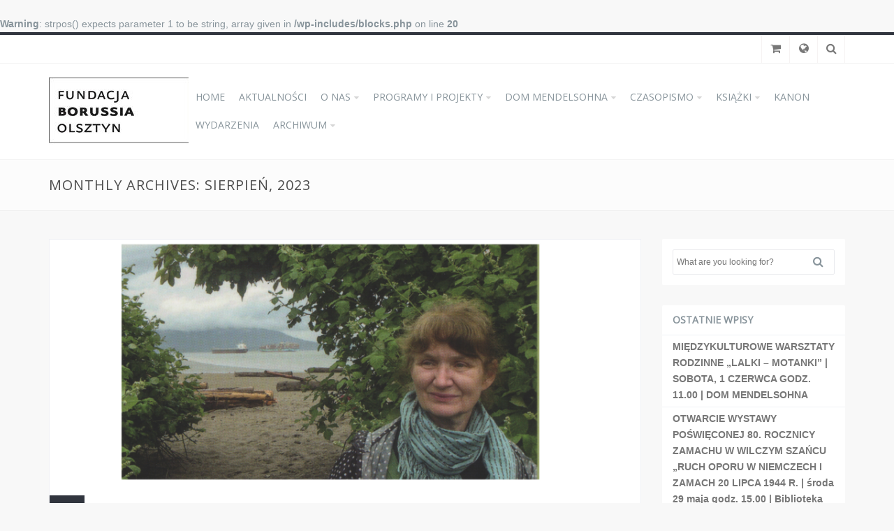

--- FILE ---
content_type: text/html; charset=UTF-8
request_url: http://borussia.pl/index.php/2023/08/
body_size: 17919
content:
<br />
<b>Warning</b>:  strpos() expects parameter 1 to be string, array given in <b>/wp-includes/blocks.php</b> on line <b>20</b><br />
<!DOCTYPE html>
<html lang="pl-PL">
  <head>
    <!-- meta -->
    <meta charset="UTF-8">
    <meta name="viewport" content="width=device-width,initial-scale=1.0">

    <!-- favicons -->
          
    <!-- css + javascript -->
    <title>sierpień 2023 &#8211; Borussia Olsztyn</title>
<meta name='robots' content='max-image-preview:large' />
<meta name="description" content="Borussia Olsztyn"><link rel='dns-prefetch' href='//fonts.googleapis.com' />
<link rel='dns-prefetch' href='//s.w.org' />
<link rel="alternate" type="application/rss+xml" title="Borussia Olsztyn &raquo; Kanał z wpisami" href="http://borussia.pl/index.php/feed/" />
<link rel="alternate" type="application/rss+xml" title="Borussia Olsztyn &raquo; Kanał z komentarzami" href="http://borussia.pl/index.php/comments/feed/" />
<script type="text/javascript">
window._wpemojiSettings = {"baseUrl":"https:\/\/s.w.org\/images\/core\/emoji\/13.1.0\/72x72\/","ext":".png","svgUrl":"https:\/\/s.w.org\/images\/core\/emoji\/13.1.0\/svg\/","svgExt":".svg","source":{"concatemoji":"http:\/\/borussia.pl\/wp-includes\/js\/wp-emoji-release.min.js?ver=5.9.12"}};
/*! This file is auto-generated */
!function(e,a,t){var n,r,o,i=a.createElement("canvas"),p=i.getContext&&i.getContext("2d");function s(e,t){var a=String.fromCharCode;p.clearRect(0,0,i.width,i.height),p.fillText(a.apply(this,e),0,0);e=i.toDataURL();return p.clearRect(0,0,i.width,i.height),p.fillText(a.apply(this,t),0,0),e===i.toDataURL()}function c(e){var t=a.createElement("script");t.src=e,t.defer=t.type="text/javascript",a.getElementsByTagName("head")[0].appendChild(t)}for(o=Array("flag","emoji"),t.supports={everything:!0,everythingExceptFlag:!0},r=0;r<o.length;r++)t.supports[o[r]]=function(e){if(!p||!p.fillText)return!1;switch(p.textBaseline="top",p.font="600 32px Arial",e){case"flag":return s([127987,65039,8205,9895,65039],[127987,65039,8203,9895,65039])?!1:!s([55356,56826,55356,56819],[55356,56826,8203,55356,56819])&&!s([55356,57332,56128,56423,56128,56418,56128,56421,56128,56430,56128,56423,56128,56447],[55356,57332,8203,56128,56423,8203,56128,56418,8203,56128,56421,8203,56128,56430,8203,56128,56423,8203,56128,56447]);case"emoji":return!s([10084,65039,8205,55357,56613],[10084,65039,8203,55357,56613])}return!1}(o[r]),t.supports.everything=t.supports.everything&&t.supports[o[r]],"flag"!==o[r]&&(t.supports.everythingExceptFlag=t.supports.everythingExceptFlag&&t.supports[o[r]]);t.supports.everythingExceptFlag=t.supports.everythingExceptFlag&&!t.supports.flag,t.DOMReady=!1,t.readyCallback=function(){t.DOMReady=!0},t.supports.everything||(n=function(){t.readyCallback()},a.addEventListener?(a.addEventListener("DOMContentLoaded",n,!1),e.addEventListener("load",n,!1)):(e.attachEvent("onload",n),a.attachEvent("onreadystatechange",function(){"complete"===a.readyState&&t.readyCallback()})),(n=t.source||{}).concatemoji?c(n.concatemoji):n.wpemoji&&n.twemoji&&(c(n.twemoji),c(n.wpemoji)))}(window,document,window._wpemojiSettings);
</script>
<style type="text/css">
img.wp-smiley,
img.emoji {
	display: inline !important;
	border: none !important;
	box-shadow: none !important;
	height: 1em !important;
	width: 1em !important;
	margin: 0 0.07em !important;
	vertical-align: -0.1em !important;
	background: none !important;
	padding: 0 !important;
}
</style>
	<link rel='stylesheet' id='wp-block-library-css'  href='http://borussia.pl/wp-includes/css/dist/block-library/style.min.css?ver=5.9.12' type='text/css' media='all' />
<style id='pdfemb-pdf-embedder-viewer-style-inline-css' type='text/css'>
.wp-block-pdfemb-pdf-embedder-viewer{max-width:none}

</style>
<style id='global-styles-inline-css' type='text/css'>
body{--wp--preset--color--black: #000000;--wp--preset--color--cyan-bluish-gray: #abb8c3;--wp--preset--color--white: #ffffff;--wp--preset--color--pale-pink: #f78da7;--wp--preset--color--vivid-red: #cf2e2e;--wp--preset--color--luminous-vivid-orange: #ff6900;--wp--preset--color--luminous-vivid-amber: #fcb900;--wp--preset--color--light-green-cyan: #7bdcb5;--wp--preset--color--vivid-green-cyan: #00d084;--wp--preset--color--pale-cyan-blue: #8ed1fc;--wp--preset--color--vivid-cyan-blue: #0693e3;--wp--preset--color--vivid-purple: #9b51e0;--wp--preset--gradient--vivid-cyan-blue-to-vivid-purple: linear-gradient(135deg,rgba(6,147,227,1) 0%,rgb(155,81,224) 100%);--wp--preset--gradient--light-green-cyan-to-vivid-green-cyan: linear-gradient(135deg,rgb(122,220,180) 0%,rgb(0,208,130) 100%);--wp--preset--gradient--luminous-vivid-amber-to-luminous-vivid-orange: linear-gradient(135deg,rgba(252,185,0,1) 0%,rgba(255,105,0,1) 100%);--wp--preset--gradient--luminous-vivid-orange-to-vivid-red: linear-gradient(135deg,rgba(255,105,0,1) 0%,rgb(207,46,46) 100%);--wp--preset--gradient--very-light-gray-to-cyan-bluish-gray: linear-gradient(135deg,rgb(238,238,238) 0%,rgb(169,184,195) 100%);--wp--preset--gradient--cool-to-warm-spectrum: linear-gradient(135deg,rgb(74,234,220) 0%,rgb(151,120,209) 20%,rgb(207,42,186) 40%,rgb(238,44,130) 60%,rgb(251,105,98) 80%,rgb(254,248,76) 100%);--wp--preset--gradient--blush-light-purple: linear-gradient(135deg,rgb(255,206,236) 0%,rgb(152,150,240) 100%);--wp--preset--gradient--blush-bordeaux: linear-gradient(135deg,rgb(254,205,165) 0%,rgb(254,45,45) 50%,rgb(107,0,62) 100%);--wp--preset--gradient--luminous-dusk: linear-gradient(135deg,rgb(255,203,112) 0%,rgb(199,81,192) 50%,rgb(65,88,208) 100%);--wp--preset--gradient--pale-ocean: linear-gradient(135deg,rgb(255,245,203) 0%,rgb(182,227,212) 50%,rgb(51,167,181) 100%);--wp--preset--gradient--electric-grass: linear-gradient(135deg,rgb(202,248,128) 0%,rgb(113,206,126) 100%);--wp--preset--gradient--midnight: linear-gradient(135deg,rgb(2,3,129) 0%,rgb(40,116,252) 100%);--wp--preset--duotone--dark-grayscale: url('#wp-duotone-dark-grayscale');--wp--preset--duotone--grayscale: url('#wp-duotone-grayscale');--wp--preset--duotone--purple-yellow: url('#wp-duotone-purple-yellow');--wp--preset--duotone--blue-red: url('#wp-duotone-blue-red');--wp--preset--duotone--midnight: url('#wp-duotone-midnight');--wp--preset--duotone--magenta-yellow: url('#wp-duotone-magenta-yellow');--wp--preset--duotone--purple-green: url('#wp-duotone-purple-green');--wp--preset--duotone--blue-orange: url('#wp-duotone-blue-orange');--wp--preset--font-size--small: 13px;--wp--preset--font-size--medium: 20px;--wp--preset--font-size--large: 36px;--wp--preset--font-size--x-large: 42px;}.has-black-color{color: var(--wp--preset--color--black) !important;}.has-cyan-bluish-gray-color{color: var(--wp--preset--color--cyan-bluish-gray) !important;}.has-white-color{color: var(--wp--preset--color--white) !important;}.has-pale-pink-color{color: var(--wp--preset--color--pale-pink) !important;}.has-vivid-red-color{color: var(--wp--preset--color--vivid-red) !important;}.has-luminous-vivid-orange-color{color: var(--wp--preset--color--luminous-vivid-orange) !important;}.has-luminous-vivid-amber-color{color: var(--wp--preset--color--luminous-vivid-amber) !important;}.has-light-green-cyan-color{color: var(--wp--preset--color--light-green-cyan) !important;}.has-vivid-green-cyan-color{color: var(--wp--preset--color--vivid-green-cyan) !important;}.has-pale-cyan-blue-color{color: var(--wp--preset--color--pale-cyan-blue) !important;}.has-vivid-cyan-blue-color{color: var(--wp--preset--color--vivid-cyan-blue) !important;}.has-vivid-purple-color{color: var(--wp--preset--color--vivid-purple) !important;}.has-black-background-color{background-color: var(--wp--preset--color--black) !important;}.has-cyan-bluish-gray-background-color{background-color: var(--wp--preset--color--cyan-bluish-gray) !important;}.has-white-background-color{background-color: var(--wp--preset--color--white) !important;}.has-pale-pink-background-color{background-color: var(--wp--preset--color--pale-pink) !important;}.has-vivid-red-background-color{background-color: var(--wp--preset--color--vivid-red) !important;}.has-luminous-vivid-orange-background-color{background-color: var(--wp--preset--color--luminous-vivid-orange) !important;}.has-luminous-vivid-amber-background-color{background-color: var(--wp--preset--color--luminous-vivid-amber) !important;}.has-light-green-cyan-background-color{background-color: var(--wp--preset--color--light-green-cyan) !important;}.has-vivid-green-cyan-background-color{background-color: var(--wp--preset--color--vivid-green-cyan) !important;}.has-pale-cyan-blue-background-color{background-color: var(--wp--preset--color--pale-cyan-blue) !important;}.has-vivid-cyan-blue-background-color{background-color: var(--wp--preset--color--vivid-cyan-blue) !important;}.has-vivid-purple-background-color{background-color: var(--wp--preset--color--vivid-purple) !important;}.has-black-border-color{border-color: var(--wp--preset--color--black) !important;}.has-cyan-bluish-gray-border-color{border-color: var(--wp--preset--color--cyan-bluish-gray) !important;}.has-white-border-color{border-color: var(--wp--preset--color--white) !important;}.has-pale-pink-border-color{border-color: var(--wp--preset--color--pale-pink) !important;}.has-vivid-red-border-color{border-color: var(--wp--preset--color--vivid-red) !important;}.has-luminous-vivid-orange-border-color{border-color: var(--wp--preset--color--luminous-vivid-orange) !important;}.has-luminous-vivid-amber-border-color{border-color: var(--wp--preset--color--luminous-vivid-amber) !important;}.has-light-green-cyan-border-color{border-color: var(--wp--preset--color--light-green-cyan) !important;}.has-vivid-green-cyan-border-color{border-color: var(--wp--preset--color--vivid-green-cyan) !important;}.has-pale-cyan-blue-border-color{border-color: var(--wp--preset--color--pale-cyan-blue) !important;}.has-vivid-cyan-blue-border-color{border-color: var(--wp--preset--color--vivid-cyan-blue) !important;}.has-vivid-purple-border-color{border-color: var(--wp--preset--color--vivid-purple) !important;}.has-vivid-cyan-blue-to-vivid-purple-gradient-background{background: var(--wp--preset--gradient--vivid-cyan-blue-to-vivid-purple) !important;}.has-light-green-cyan-to-vivid-green-cyan-gradient-background{background: var(--wp--preset--gradient--light-green-cyan-to-vivid-green-cyan) !important;}.has-luminous-vivid-amber-to-luminous-vivid-orange-gradient-background{background: var(--wp--preset--gradient--luminous-vivid-amber-to-luminous-vivid-orange) !important;}.has-luminous-vivid-orange-to-vivid-red-gradient-background{background: var(--wp--preset--gradient--luminous-vivid-orange-to-vivid-red) !important;}.has-very-light-gray-to-cyan-bluish-gray-gradient-background{background: var(--wp--preset--gradient--very-light-gray-to-cyan-bluish-gray) !important;}.has-cool-to-warm-spectrum-gradient-background{background: var(--wp--preset--gradient--cool-to-warm-spectrum) !important;}.has-blush-light-purple-gradient-background{background: var(--wp--preset--gradient--blush-light-purple) !important;}.has-blush-bordeaux-gradient-background{background: var(--wp--preset--gradient--blush-bordeaux) !important;}.has-luminous-dusk-gradient-background{background: var(--wp--preset--gradient--luminous-dusk) !important;}.has-pale-ocean-gradient-background{background: var(--wp--preset--gradient--pale-ocean) !important;}.has-electric-grass-gradient-background{background: var(--wp--preset--gradient--electric-grass) !important;}.has-midnight-gradient-background{background: var(--wp--preset--gradient--midnight) !important;}.has-small-font-size{font-size: var(--wp--preset--font-size--small) !important;}.has-medium-font-size{font-size: var(--wp--preset--font-size--medium) !important;}.has-large-font-size{font-size: var(--wp--preset--font-size--large) !important;}.has-x-large-font-size{font-size: var(--wp--preset--font-size--x-large) !important;}
</style>
<link rel='stylesheet' id='themesama_shortcodes-css'  href='http://borussia.pl/wp-content/plugins/themesama-shortcodes/css/shortcodes.css?ver=1.0.6' type='text/css' media='all' />
<style id='themesama_shortcodes-inline-css' type='text/css'>
.ts-photostream a,.ts-white-bg .ts-buttons.ts-color-white.ts-border-button a:hover,.ts-pricing-table .ts-table-title,.ts-clients a.ts-color-default,.ts-color-white.ts-button:hover,.ts-color-white.ts-buttons .ts-buttons-btn:hover,.ts-color-white.ts-buttons:hover .ts-button-center,.ts-color-default .ts-current-tab a,.ts-color-default .ts-tab-nav a:hover,.ts-color-default .ts-buttons-btn,.ts-color-default .ts-skill-title span,.ts-color-default.ts-dropcap,.ts-color-default.ts-highlight,.ts-color-default.ts-button,.ts-color-default.ts-button.ts-border-button:hover,.ts-color-default.ts-pricing-table .ts-table-title,.ts-color-default.ts-highlight-table .ts-price,.ts-color-default .ts-bar-color{background-color: #31353e; } .ts-color-default .ts-button-center,.ts-color-default .ts-buttons-btn:hover,.ts-color-default.ts-highlight-table .ts-table-title,.ts-color-default.ts-button:hover{background-color: #2a2d35;}.ts-color-default .ts-button-left{border-color: #2a2d35;}.ts-color-white.ts-border-button:hover,.ts-color-white.ts-border-button:hover .ts-button-title,.ts-color-white.ts-border-button:hover .ts-button-icon,.ts-twitter-nav a:hover,.ts-feature-box:hover .ts-box-icon,.ts-feature-box:hover .ts-box-title a,.ts-color-default.ts-border-button .ts-button-right,.ts-color-default.ts-border-button .ts-button-left,.ts-color-default.ts-border-button,.ts-color-default.ts-border-button .ts-button-title,.ts-color-default.ts-border-button .ts-button-icon,.ts-color-default .ts-skill-title span:after,.ts-color-default .ts-current-tab a:after,.ts-color-default .ts-active-accordion .ts-accordion-button:after,.ts-color-default.ts-highlight-table .ts-price:after,.ts-color-default.ts-dropcap-transparent,.ts-color-default.ts-blockquote:after{color: #31353e;}.ts-table,.ts-color-white.ts-border-button:hover,.ts-color-white.ts-buttons:hover .ts-button-left,.ts-color-default.ts-border-button,.ts-color-default .ts-tab-nav li:hover,.ts-color-default .ts-current-tab,.ts-color-default .ts-active-accordion .ts-accordion-button,.ts-color-default.ts-blockquote{border-color: #31353e; }.ts-pricing-table .ts-price,.ts-table th,.ts-charts,.ts-buttons a,.ts-button,.ts-dropcap,.ts-author{  font-family: "Open Sans", sans-serif;}
</style>
<link rel='stylesheet' id='main-css'  href='http://borussia.pl/wp-content/themes/slupy/style.css?ver=1.1.2' type='text/css' media='all' />
<style id='main-inline-css' type='text/css'>
button,a.button,html input[type="button"],input[type="reset"],input[type="submit"],.highlight-text,ul.products li.product a.added_to_cart,.attachment .attachment-image .navigation a:hover span,.owl-theme .owl-controls .owl-nav div:hover,.slupy-readmore,.readmore-type-button .more-link,.entry-header .entry-icon,#header nav ul.menu > li.active-menu-item > a,#header nav ul.menu > li:hover > a,.slupy-transparent-header #header.sticky-header ul.menu > li:hover > a,.slupy-transparent-header #header.sticky-header .menu-additional-btn.active-menu-content > a,.slupy-transparent-header #header.sticky-header .menu-additional-btn:hover > a,#mobile-menu-button:hover,.back-site-content,.back-site-top:hover,.navigation.loadmore .slupy-loadmore-link:hover,.widget_shopping_cart_content span.quantity span.total-item,.widget_shopping_cart_content span.quantity span.amount,.menu-additional-btn:hover > a,.menu-additional-btn.active-menu-content > a,.top-bar-menu ul.menu > li > ul li a:hover,.search-results > ul > li:hover > a,.lang-content > ul > li:hover > a,.format-image-media:after,.portfolio-filter-menu a:hover,.portfolio-filter-menu a.activated-filter,.navigation.pagenumbers .page-numbers.current,.navigation.pagenumbers a.page-numbers:hover,.navigation.oldernewer a:hover,#edd_download_pagination a:hover,#edd_download_pagination span.current,.edd_checkout a,.posts-links:hover .current-page,.widget_price_filter .ui-slider .ui-slider-range,.widget_layered_nav_filters ul li a,.widget_layered_nav ul li.chosen a,.woocommerce-pagination span.current,.woocommerce-pagination a:hover,.woocommerce-tabs ul.tabs li.active,.woocommerce-tabs ul.tabs li:hover,.default-bg-color,.added_to_cart.wc-forward,.portfolio-model-3 .portfolio-url,.page-links > span,.page-links > a:hover,#today{    background-color: #31353e;}button:hover,a.button:hover,html input[type="button"]:hover,input[type="reset"]:hover,input[type="submit"]:hover,.edd_checkout a:hover,ul.products li.product a.added_to_cart:hover,.readmore-type-button .more-link:hover{  background-color: #2a2d35;}.ts-white-bg .navigation.loadmore .slupy-loadmore-link:hover,.top-bar-menu ul.menu > li > ul li a:hover,.search-results > ul > li:hover > a,.navigation.pagenumbers a.page-numbers:hover,.navigation.pagenumbers .page-numbers.current,#edd_download_pagination a:hover,#edd_download_pagination span.current,.menu-additional-btn:hover > a,.menu-additional-btn.active-menu-content > a,.menu-additional-btn .menu-content,#mobile-menu-button:hover,.top-bar-menu ul.menu > li > ul,.slupy_shop_cart.menu-content,.portfolio-filter-menu a:hover,.portfolio-filter-menu a.activated-filter,#header nav ul.menu ul.sub-menu,.default-border-color,.woocommerce-tabs ul.tabs li.active,.woocommerce-tabs ul.tabs li:hover,.page-links > span,#edd_checkout_cart,.page-links > a:hover,#top-bar{  border-color: #31353e;}.widget_shopping_cart_content > ul li .quantity .amount:before{  border-left-color: #31353e;}table.cart,.active-thumbnail img,.thumbnails a:hover img,.my_account_orders,.woocommerce-pagination span.current,.woocommerce-pagination a:hover{  border-color: #31353e !important;}.default-color,.ts-cart-tooltip-right:before,.ts-cart-tooltip-bottom-right:before,a:hover,.single-product p.price,.edd-single-price,.woocommerce-tabs ul.tabs li.active:before,.wp-playlist-caption:hover,.entry-header .entry-icon .fa-caret-right,nav ul.menu > li.current-menu-item > a,nav ul.menu > li.current-menu-ancestor > a,#header ul.menu li.menu-item.current-menu-item > a,#header ul.menu li.menu-item.current-menu-parent > a,#header ul.menu li.menu-item.current-menu-ancestor > a,#header nav ul.menu ul.sub-menu > li.menu-item > a:hover,.slupy-transparent-header #header.sticky-header ul.menu li.menu-item.current-menu-parent > a,.slupy-transparent-header #header.sticky-header ul.menu li.menu-item.current-menu-ancestor > a,.widget_shopping_cart_content span.quantity:after{    color: #31353e;}body{  font-family: "Arial" , sans-serif;  font-size: 14px;    font-weight: 400;  color: #88949b;}h1,h2,h3,h4,h5,h6{  font-family: "Open Sans" , sans-serif;    font-weight: 400;  color: #88949b;}h1{font-size: 36px;}h2{font-size: 30px;}h3{font-size: 24px;}h4{font-size: 18px;}h5{font-size: 14px;}h6{font-size: 12px;}#header ul.menu > li.menu-item > a,.mobile-menu-content ul.menu > li.menu-item > a{  font-family: "Open Sans" , sans-serif;  font-size: 14px;    font-weight: 400;  color: #88949b;}.mobile-menu-content ul.menu ul.sub-menu > li.menu-item > a,#header ul.menu ul.sub-menu > li.menu-item > a{  font-family: "Open Sans" , sans-serif;  font-size: 12px;    font-weight: 400;  color: #88949b;}button,.edd-single-price,html input[type="button"],input[type="reset"],input[type="submit"],.woocommerce .button,.woocommerce-page .button,.cart-empty,#respond .form-submit,table.cart th,.single_add_to_cart_button,ul.products li.product a.added_to_cart,ul.products li.product a.add_to_cart_button,.woocommerce-tabs ul.tabs a,.single-product .price,.portfolio-filter-menu a,#submit-slupy,.older-posts,.newer-posts,.slupy-loadmore-link,.comment-navigation,.nav-prev-next a,.slupy-more-button,.portfolio-prev-next a,.back-site-content,.my_account_orders th,.out-of-stock,.shop_table thead th,p.product.woocommerce .amount,.readmore-type-button .more-link,.widget_shopping_cart_content p.total{    font-family: "Open Sans" , sans-serif;}#page-header{}
</style>
<link rel='stylesheet' id='font-awasome-css'  href='http://borussia.pl/wp-content/themes/slupy/css/font-awesome.min.css?ver=4.2.0' type='text/css' media='all' />
<link rel='stylesheet' id='animate-css'  href='http://borussia.pl/wp-content/themes/slupy/css/animate.css?ver=1.0.0' type='text/css' media='all' />
<link rel='stylesheet' id='google-font-css'  href='http://fonts.googleapis.com/css?family=Open+Sans%3Aregular%7COpen+Sans%3Aregular%7COpen+Sans%3Aregular%7CArial%3A400%2C300%2C600&#038;subset=latin-ext%2Ccyrillic&#038;ver=5.9.12' type='text/css' media='all' />
<link rel='stylesheet' id='OwlCarousel-css'  href='http://borussia.pl/wp-content/themes/slupy/css/owl.carousel.css?ver=2.0.0' type='text/css' media='all' />
<link rel='stylesheet' id='responsive-css'  href='http://borussia.pl/wp-content/themes/slupy/css/responsive.css?ver=1.1.2' type='text/css' media='all' />
<link rel='stylesheet' id='magnific-popup-css'  href='http://borussia.pl/wp-content/themes/slupy/css/magnific.css?ver=0.9.9' type='text/css' media='all' />
<script type='text/javascript' id='jquery-core-js-extra'>
/* <![CDATA[ */
var slupyAjax = {"ajaxurl":"http%3A%2F%2Fborussia.pl%2Fwp-admin%2Fadmin-ajax.php","nonce":"1a40750ca7"};
/* ]]> */
</script>
<script type='text/javascript' src='http://borussia.pl/wp-includes/js/jquery/jquery.min.js?ver=3.6.0' id='jquery-core-js'></script>
<script type='text/javascript' src='http://borussia.pl/wp-includes/js/jquery/jquery-migrate.min.js?ver=3.3.2' id='jquery-migrate-js'></script>
<script type='text/javascript' src='http://borussia.pl/wp-content/themes/slupy/js/jquery.magnific-popup.min.js?ver=0.9.9' id='magnific-popup-js'></script>
<script type='text/javascript' src='http://borussia.pl/wp-content/themes/slupy/js/forbooks.js?ver=5.9.12' id='forbooks-script-js'></script>
<link rel="https://api.w.org/" href="http://borussia.pl/index.php/wp-json/" /><link rel="EditURI" type="application/rsd+xml" title="RSD" href="http://borussia.pl/xmlrpc.php?rsd" />
<link rel="wlwmanifest" type="application/wlwmanifest+xml" href="http://borussia.pl/wp-includes/wlwmanifest.xml" /> 
<meta name="generator" content="WordPress 5.9.12" />
		<script>
			document.documentElement.className = document.documentElement.className.replace( 'no-js', 'js' );
		</script>
				<style>
			.no-js img.lazyload { display: none; }
			figure.wp-block-image img.lazyloading { min-width: 150px; }
							.lazyload, .lazyloading { opacity: 0; }
				.lazyloaded {
					opacity: 1;
					transition: opacity 400ms;
					transition-delay: 0ms;
				}
					</style>
		<style type="text/css">.recentcomments a{display:inline !important;padding:0 !important;margin:0 !important;}</style>  </head>

  <body class="archive date">

    
    <div id="main">

    
    <div id="top-bar">
      <div class="container">
        <div class="row">
          <div class="col-sm-12">

            <div class="menu-additional pull-right"><ul class="pull-right"><li class="forbooks-content">
                    <span class="forbooks-cart-button fa fa-shopping-cart"></span>
                    </li><li class="social-links-content menu-additional-btn">
                    <a href="javascript:void(0);" class="fa fa-globe"></a>
                    <div class="menu-content">
                      <div class="social-content">
                        <ul><li><a href="#" class="fa fa-facebook"></a></li><li><a href="#" class="fa fa-twitter"></a></li></ul></div></div></li><!-- .social-links-content --><li class="search-content menu-additional-btn">
              <a href="javascript:void(0);" class="fa fa-search"></a>
              <div class="menu-content">
                <div class="search-content">
                  <form method="get" action="http://borussia.pl" role="search">
                    <input type="search" id="live-search" name="s" placeholder="Type &amp; Press Enter">
                    
                    <button type="submit" role="button">Search</button>
                  </form><!-- .search -->
                  <div class="search-results"></div>
                </div>
              </div>
            </li><!-- .search-content --></ul></div><!-- .menu-additional -->
          </div>
        </div>
      </div>
    </div><!-- #top-bar -->

    
    <header id="header">
      <div class="container">
        <div class="row">
          <div class="col-xs-12">
            <div class="header-type header-standard">
              <div id="logo"><a href="http://borussia.pl"><span class="site-logo"><img  width="200" height="97" alt="" data-src="http://borussia.pl/wp-content/uploads/2016/01/logo-fundacja-borussia-na-strone.jpg" class="lazyload" src="[data-uri]" /><noscript><img src="http://borussia.pl/wp-content/uploads/2016/01/logo-fundacja-borussia-na-strone.jpg" width="200" height="97" alt="" /></noscript></span></a></div><div class="nav-content"><nav><ul id="menu-festiwal" class="menu"><li id="menu-item-2263" class="menu-item menu-item-type-post_type menu-item-object-page menu-item-home"><a href="http://borussia.pl/">HOME</a></li>
<li id="menu-item-2349" class="menu-item menu-item-type-taxonomy menu-item-object-category"><a href="http://borussia.pl/index.php/category/aktualnosci/">AKTUALNOŚCI</a></li>
<li id="menu-item-2265" class="menu-item menu-item-type-post_type menu-item-object-page menu-item-has-children"><a href="http://borussia.pl/index.php/o-nas/">O NAS</a>
<ul class="sub-menu">
	<li id="menu-item-2543" class="menu-item menu-item-type-post_type menu-item-object-page"><a href="http://borussia.pl/index.php/kontakt/">KONTAKT</a></li>
	<li id="menu-item-2266" class="menu-item menu-item-type-post_type menu-item-object-page menu-item-has-children"><a href="http://borussia.pl/index.php/fundacja-borussia/">FUNDACJA BORUSSIA</a>
	<ul class="sub-menu">
		<li id="menu-item-2267" class="menu-item menu-item-type-post_type menu-item-object-page"><a href="http://borussia.pl/index.php/statut-fundacji/">STATUT FUNDACJI</a></li>
		<li id="menu-item-2268" class="menu-item menu-item-type-post_type menu-item-object-page"><a href="http://borussia.pl/index.php/sprawozdania-roczne-fundacji/">SPRAWOZDANIA ROCZNE FUNDACJI</a></li>
		<li id="menu-item-3849" class="menu-item menu-item-type-post_type menu-item-object-page"><a href="http://borussia.pl/index.php/fundacja-borussia/polityka-bezpieczenstwa-fundacja-borussia/">POLITYKA BEZPIECZEŃSTWA FUNDACJI BORUSSIA</a></li>
	</ul>
</li>
	<li id="menu-item-2269" class="menu-item menu-item-type-post_type menu-item-object-page menu-item-has-children"><a href="http://borussia.pl/index.php/stowarzyszenie-wspolnota-kulturowa-borussia/">STOWARZYSZENIE WSPÓLNOTA KULTUROWA &#8222;BORUSSIA&#8221;</a>
	<ul class="sub-menu">
		<li id="menu-item-2270" class="menu-item menu-item-type-post_type menu-item-object-page"><a href="http://borussia.pl/index.php/statut-stowarzyszenia/">STATUT STOWARZYSZENIA</a></li>
		<li id="menu-item-2271" class="menu-item menu-item-type-post_type menu-item-object-page"><a href="http://borussia.pl/index.php/sprawozdania-roczne-stowarzyszenia/">SPRAWOZDANIA ROCZNE STOWARZYSZENIA</a></li>
		<li id="menu-item-3852" class="menu-item menu-item-type-post_type menu-item-object-page"><a href="http://borussia.pl/index.php/polityka-bezpieczenstwa-stowarzyszenie-wspolnota-kulturowa-borussia/">POLITYKA BEZPIECZEŃSTWA STOWARZYSZENIE WSPÓLNOTA KULTUROWA &#8222;BORUSSIA&#8221;</a></li>
	</ul>
</li>
	<li id="menu-item-2272" class="menu-item menu-item-type-post_type menu-item-object-page"><a href="http://borussia.pl/index.php/zespol-borussi/">ZESPÓŁ BORUSSII</a></li>
	<li id="menu-item-3148" class="menu-item menu-item-type-post_type menu-item-object-page"><a href="http://borussia.pl/index.php/kontakt-e-ksiegarnia/">KONTAKT: e-KSIĘGARNIA</a></li>
	<li id="menu-item-2273" class="menu-item menu-item-type-post_type menu-item-object-page"><a href="http://borussia.pl/index.php/oferta/">OFERTA</a></li>
	<li id="menu-item-2274" class="menu-item menu-item-type-post_type menu-item-object-page"><a href="http://borussia.pl/index.php/grafika-do-pobrania/">GRAFIKA DO POBRANIA</a></li>
	<li id="menu-item-2275" class="menu-item menu-item-type-post_type menu-item-object-page"><a href="http://borussia.pl/index.php/wesprzyj-finansowo-borussie/">WESPRZYJ BORUSSIĘ</a></li>
	<li id="menu-item-2277" class="menu-item menu-item-type-post_type menu-item-object-page"><a href="http://borussia.pl/index.php/partnerzy/">PARTNERZY</a></li>
</ul>
</li>
<li id="menu-item-2279" class="menu-item menu-item-type-post_type menu-item-object-page menu-item-has-children"><a href="http://borussia.pl/index.php/programy/">PROGRAMY I PROJEKTY</a>
<ul class="sub-menu">
	<li id="menu-item-3510" class="menu-item menu-item-type-post_type menu-item-object-page"><a href="http://borussia.pl/index.php/akademia-borussii/">AKADEMIA BORUSSII</a></li>
	<li id="menu-item-2295" class="menu-item menu-item-type-post_type menu-item-object-page"><a href="http://borussia.pl/index.php/miejsce-na-literature/">DOM MENDELSOHNA – MIEJSCE NA LITERATURĘ</a></li>
	<li id="menu-item-2294" class="menu-item menu-item-type-post_type menu-item-object-page"><a href="http://borussia.pl/index.php/dom-mendelsohna-projekt-rewitalizacji/">DOM MENDELSOHNA – PROJEKT REWITALIZACJI</a></li>
	<li id="menu-item-3509" class="menu-item menu-item-type-post_type menu-item-object-page"><a href="http://borussia.pl/index.php/doswiadczyc-roznorodnosci/">DOŚWIADCZYĆ RÓŻNORODNOŚCI</a></li>
	<li id="menu-item-3893" class="menu-item menu-item-type-post_type menu-item-object-page"><a href="http://borussia.pl/index.php/eurodesk/">EURODESK</a></li>
	<li id="menu-item-3124" class="menu-item menu-item-type-post_type menu-item-object-page"><a href="http://borussia.pl/index.php/festiwal-mendelsohna/">FESTIWAL MENDELSOHNA</a></li>
	<li id="menu-item-2297" class="menu-item menu-item-type-post_type menu-item-object-page"><a href="http://borussia.pl/index.php/forum-otwartego-regionalizmu/">FORUM OTWARTEGO REGIONALIZMU</a></li>
	<li id="menu-item-3892" class="menu-item menu-item-type-post_type menu-item-object-page"><a href="http://borussia.pl/index.php/generation-europe/">GENERATION EUROPE</a></li>
	<li id="menu-item-2298" class="menu-item menu-item-type-post_type menu-item-object-page"><a href="http://borussia.pl/index.php/lekcje-dialogu/">LEKCJE DIALOGU</a></li>
	<li id="menu-item-3891" class="menu-item menu-item-type-post_type menu-item-object-page"><a href="http://borussia.pl/index.php/metr-kwadratowy/">METR KWADRATOWY</a></li>
	<li id="menu-item-3890" class="menu-item menu-item-type-post_type menu-item-object-page"><a href="http://borussia.pl/index.php/program-wydawniczy/">PROGRAM WYDAWNICZY</a></li>
	<li id="menu-item-2300" class="menu-item menu-item-type-post_type menu-item-object-page"><a href="http://borussia.pl/index.php/study-tours-to-poland/">STUDY TOURS TO POLAND</a></li>
	<li id="menu-item-3105" class="menu-item menu-item-type-post_type menu-item-object-page"><a href="http://borussia.pl/index.php/wolontariat/">WOLONTARIAT EUROPEJSKI</a></li>
	<li id="menu-item-3889" class="menu-item menu-item-type-post_type menu-item-object-page"><a href="http://borussia.pl/index.php/wolnosc-zobowiazuje/">WOLNOŚĆ ZOBOWIĄZUJE</a></li>
</ul>
</li>
<li id="menu-item-2302" class="menu-item menu-item-type-post_type menu-item-object-page menu-item-has-children"><a href="http://borussia.pl/index.php/dom-mendelsona/">DOM MENDELSOHNA</a>
<ul class="sub-menu">
	<li id="menu-item-2303" class="menu-item menu-item-type-post_type menu-item-object-page"><a href="http://borussia.pl/index.php/dom-mendelsohna-projekt-rewitalizacji/">DOM MENDELSOHNA – PROJEKT REWITALIZACJI</a></li>
	<li id="menu-item-2304" class="menu-item menu-item-type-post_type menu-item-object-page"><a href="http://borussia.pl/index.php/od-bet-tahary-do-domu-mendelsohna/">HISTORIA REWITALIZACJI</a></li>
	<li id="menu-item-2305" class="menu-item menu-item-type-post_type menu-item-object-page"><a href="http://borussia.pl/index.php/erich-mendelsohn-architekt/">ERICH MENDELSOHN – ARCHITEKT</a></li>
	<li id="menu-item-2306" class="menu-item menu-item-type-post_type menu-item-object-page menu-item-has-children"><a href="http://borussia.pl/index.php/dzialalnosc-programowa/">DZIAŁALNOŚĆ PROGRAMOWA</a>
	<ul class="sub-menu">
		<li id="menu-item-2307" class="menu-item menu-item-type-post_type menu-item-object-page"><a href="http://borussia.pl/index.php/dom-mendelsohna-miejsce-na-architekture/">DOM MENDELSOHNA – MIEJSCE NA ARCHITEKTURĘ</a></li>
		<li id="menu-item-2308" class="menu-item menu-item-type-post_type menu-item-object-page"><a href="http://borussia.pl/index.php/miejsce-na-literature/">DOM MENDELSOHNA – MIEJSCE NA LITERATURĘ</a></li>
		<li id="menu-item-2309" class="menu-item menu-item-type-post_type menu-item-object-page"><a href="http://borussia.pl/index.php/salon-mendelsohna/">SALONY MENDELSOHNA</a></li>
		<li id="menu-item-2310" class="menu-item menu-item-type-post_type menu-item-object-page"><a href="http://borussia.pl/index.php/lekcje-dialogu/">LEKCJE DIALOGU</a></li>
	</ul>
</li>
	<li id="menu-item-2311" class="menu-item menu-item-type-post_type menu-item-object-page"><a href="http://borussia.pl/index.php/odwiedz-nas/">ODWIEDŹ NAS</a></li>
	<li id="menu-item-2312" class="menu-item menu-item-type-post_type menu-item-object-page"><a href="http://borussia.pl/index.php/wydarzenia/">GALERIA WYDARZEŃ</a></li>
</ul>
</li>
<li id="menu-item-2313" class="menu-item menu-item-type-post_type menu-item-object-page menu-item-has-children"><a href="http://borussia.pl/index.php/czasopismo/">CZASOPISMO</a>
<ul class="sub-menu">
	<li id="menu-item-2314" class="menu-item menu-item-type-post_type menu-item-object-page"><a href="http://borussia.pl/index.php/redakcja/">REDAKCJA CZASOPISMA</a></li>
	<li id="menu-item-2315" class="menu-item menu-item-type-post_type menu-item-object-page"><a href="http://borussia.pl/index.php/rada-czasopisma/">RADA CZASOPISMA</a></li>
	<li id="menu-item-2316" class="menu-item menu-item-type-post_type menu-item-object-page menu-item-has-children"><a href="http://borussia.pl/index.php/wszystkie-numery-czasopisma/">WSZYSTKIE NUMERY CZASOPISMA</a>
	<ul class="sub-menu">
		<li id="menu-item-3605" class="menu-item menu-item-type-post_type menu-item-object-page"><a href="http://borussia.pl/index.php/borussia-602017/">Borussia 60/2017</a></li>
		<li id="menu-item-3408" class="menu-item menu-item-type-post_type menu-item-object-page"><a href="http://borussia.pl/index.php/borussia-kultura-historia-literatura-592017/">Borussia 59/2017</a></li>
		<li id="menu-item-3098" class="menu-item menu-item-type-post_type menu-item-object-page"><a href="http://borussia.pl/index.php/borussia-582017/">Borussia 58/2016</a></li>
		<li id="menu-item-2527" class="menu-item menu-item-type-post_type menu-item-object-page"><a href="http://borussia.pl/index.php/borussia-572016/">Borussia 57/2016</a></li>
		<li id="menu-item-2317" class="menu-item menu-item-type-post_type menu-item-object-page"><a href="http://borussia.pl/index.php/borussia-562015/">BORUSSIA 56/2015</a></li>
		<li id="menu-item-2318" class="menu-item menu-item-type-post_type menu-item-object-page"><a href="http://borussia.pl/index.php/borussia-552015/">BORUSSIA 55/2015</a></li>
		<li id="menu-item-2319" class="menu-item menu-item-type-post_type menu-item-object-page"><a href="http://borussia.pl/index.php/borussia-542014/">BORUSSIA 54/2014</a></li>
		<li id="menu-item-2320" class="menu-item menu-item-type-post_type menu-item-object-page"><a href="http://borussia.pl/index.php/borussia-532014/">BORUSSIA 53/2014</a></li>
		<li id="menu-item-2321" class="menu-item menu-item-type-post_type menu-item-object-page"><a href="http://borussia.pl/index.php/borussia-522014/">BORUSSIA 52/2012</a></li>
		<li id="menu-item-2322" class="menu-item menu-item-type-post_type menu-item-object-page"><a href="http://borussia.pl/index.php/borussia-512012/">BORUSSIA 51/2012</a></li>
		<li id="menu-item-2323" class="menu-item menu-item-type-post_type menu-item-object-page"><a href="http://borussia.pl/index.php/borussia-502011/">BORUSSIA 50/2011</a></li>
		<li id="menu-item-2324" class="menu-item menu-item-type-post_type menu-item-object-page"><a href="http://borussia.pl/index.php/borussia-492011/">BORUSSIA 49/2011</a></li>
		<li id="menu-item-2325" class="menu-item menu-item-type-post_type menu-item-object-page"><a href="http://borussia.pl/index.php/borussia-482010/">BORUSSIA 48/2010</a></li>
		<li id="menu-item-2326" class="menu-item menu-item-type-post_type menu-item-object-page"><a href="http://borussia.pl/index.php/borussia-472010/">BORUSSIA 47/2010</a></li>
		<li id="menu-item-2327" class="menu-item menu-item-type-post_type menu-item-object-page"><a href="http://borussia.pl/index.php/borussia-462009/">BORUSSIA 46/2009</a></li>
		<li id="menu-item-2328" class="menu-item menu-item-type-post_type menu-item-object-page"><a href="http://borussia.pl/index.php/borussia-44-452008/">BORUSSIA 44-45/2008</a></li>
		<li id="menu-item-3326" class="menu-item menu-item-type-post_type menu-item-object-page"><a href="http://borussia.pl/index.php/katalog-kwartalnika-borussia-1991-2010/">Katalog kwartalnika BORUSSIA 1991-2010</a></li>
	</ul>
</li>
</ul>
</li>
<li id="menu-item-2329" class="menu-item menu-item-type-post_type menu-item-object-page menu-item-has-children"><a href="http://borussia.pl/index.php/ksiazki/">KSIĄŻKI</a>
<ul class="sub-menu">
	<li id="menu-item-3546" class="menu-item menu-item-type-post_type menu-item-object-page"><a href="http://borussia.pl/index.php/promocja/">LISTOPADOWE PROMOCJE</a></li>
	<li id="menu-item-2815" class="menu-item menu-item-type-post_type menu-item-object-page"><a href="http://borussia.pl/index.php/nowosci/">NOWOŚCI</a></li>
	<li id="menu-item-3858" class="menu-item menu-item-type-post_type menu-item-object-page"><a href="http://borussia.pl/index.php/zamowienia/">ZAMÓWIENIA</a></li>
	<li id="menu-item-2343" class="menu-item menu-item-type-post_type menu-item-object-page"><a href="http://borussia.pl/index.php/seria-biblioteka-borussi-2/">SERIA: BIBLIOTEKA BORUSSII</a></li>
	<li id="menu-item-2787" class="menu-item menu-item-type-post_type menu-item-object-page"><a href="http://borussia.pl/index.php/seria-blizej-historii/">SERIA: BLIŻEJ HISTORII</a></li>
	<li id="menu-item-2799" class="menu-item menu-item-type-post_type menu-item-object-page"><a href="http://borussia.pl/index.php/historia-i-pamiec-polsko-niemieckiego-pogranicza-warminska-purda/">SERIA: HISTORIA I PAMIĘĆ POLSKO-NIEMIECKIEGO POGRANICZA. WARMIŃSKA PURDA</a></li>
	<li id="menu-item-2341" class="menu-item menu-item-type-post_type menu-item-object-page"><a href="http://borussia.pl/index.php/seria-kraj-obrazy/">SERIA: KRAJ-OBRAZY</a></li>
	<li id="menu-item-2820" class="menu-item menu-item-type-post_type menu-item-object-page"><a href="http://borussia.pl/index.php/seria-krokischritte/">SERIA: KROKI/SCHRITTE</a></li>
	<li id="menu-item-2818" class="menu-item menu-item-type-post_type menu-item-object-page"><a href="http://borussia.pl/index.php/seria-miniatury-borussii/">SERIA: MINIATURY BORUSSII</a></li>
	<li id="menu-item-2342" class="menu-item menu-item-type-post_type menu-item-object-page"><a href="http://borussia.pl/index.php/serianowe-zycie-pod-starymi-dachami/">SERIA: NOWE ŻYCIE POD STARYMI DACHAMI</a></li>
	<li id="menu-item-2345" class="menu-item menu-item-type-post_type menu-item-object-page"><a href="http://borussia.pl/index.php/seria-biblioteka-borussi/">SERIA: ODKRYWANIE ŚWIATÓW</a></li>
	<li id="menu-item-2817" class="menu-item menu-item-type-post_type menu-item-object-page"><a href="http://borussia.pl/index.php/seria-odkrywanie-swiatow-seria-nowa/">SERIA: ODKRYWANIE ŚWIATÓW. SERIA NOWA</a></li>
	<li id="menu-item-2344" class="menu-item menu-item-type-post_type menu-item-object-page"><a href="http://borussia.pl/index.php/udostepnienie-przestrzeni/">SERIA: RE-MIGRACJE</a></li>
	<li id="menu-item-2816" class="menu-item menu-item-type-post_type menu-item-object-page"><a href="http://borussia.pl/index.php/seria-swiadectwa/">SERIA: ŚWIADECTWA</a></li>
	<li id="menu-item-2814" class="menu-item menu-item-type-post_type menu-item-object-page"><a href="http://borussia.pl/index.php/seria-inne-projekty-wydawnicze/">SERIA: INNE PROJEKTY WYDAWNICZE</a></li>
</ul>
</li>
<li id="menu-item-2339" class="menu-item menu-item-type-post_type menu-item-object-page"><a href="http://borussia.pl/index.php/kanon/">KANON</a></li>
<li id="menu-item-2340" class="menu-item menu-item-type-custom menu-item-object-custom"><a href="http://borussia.pl/index.php/events/">WYDARZENIA</a></li>
<li id="menu-item-2347" class="menu-item menu-item-type-post_type menu-item-object-page menu-item-has-children"><a href="http://borussia.pl/index.php/archiwum/">ARCHIWUM</a>
<ul class="sub-menu">
	<li id="menu-item-2346" class="menu-item menu-item-type-post_type menu-item-object-page"><a href="http://borussia.pl/index.php/archiwum-prasowe/">ARCHIWUM PRASOWE</a></li>
	<li id="menu-item-3861" class="menu-item menu-item-type-post_type menu-item-object-page menu-item-has-children"><a href="http://borussia.pl/index.php/dzialania-zakonczone/">DZIAŁANIA ZAKOŃCZONE</a>
	<ul class="sub-menu">
		<li id="menu-item-2365" class="menu-item menu-item-type-post_type menu-item-object-page menu-item-has-children"><a href="http://borussia.pl/index.php/act-now/">ACT NOW</a>
		<ul class="sub-menu">
			<li id="menu-item-2364" class="menu-item menu-item-type-post_type menu-item-object-page"><a href="http://borussia.pl/index.php/warsztaty-act-now/">WARSZTATY ACT NOW</a></li>
			<li id="menu-item-2363" class="menu-item menu-item-type-post_type menu-item-object-page menu-item-has-children"><a href="http://borussia.pl/index.php/projekty-lokalne/">PROJEKTY LOKALNE</a>
			<ul class="sub-menu">
				<li id="menu-item-2280" class="menu-item menu-item-type-post_type menu-item-object-page menu-item-has-children"><a href="http://borussia.pl/index.php/2nd-baltic-sea-youth-diaogue-2/">2nd BALTIC SEA YOUTH DIALOGUE</a>
				<ul class="sub-menu">
					<li id="menu-item-2281" class="menu-item menu-item-type-post_type menu-item-object-page"><a href="http://borussia.pl/index.php/projekt/">PROJEKT</a></li>
					<li id="menu-item-2282" class="menu-item menu-item-type-post_type menu-item-object-page"><a href="http://borussia.pl/index.php/partnerzy-2nd-balitic-youth-dialogue/">PARTNERZY 2ND BALITIC YOUTH DIALOGUE</a></li>
					<li id="menu-item-2283" class="menu-item menu-item-type-post_type menu-item-object-page"><a href="http://borussia.pl/index.php/partnerzy-2/">DO POBRANIA</a></li>
					<li id="menu-item-2285" class="menu-item menu-item-type-post_type menu-item-object-page"><a href="http://borussia.pl/index.php/galeria/">GALERIA</a></li>
				</ul>
</li>
			</ul>
</li>
		</ul>
</li>
		<li id="menu-item-2286" class="menu-item menu-item-type-post_type menu-item-object-page menu-item-has-children"><a href="http://borussia.pl/index.php/bezpieczna-roznorodnosc/">BEZPIECZNA RÓŻNORODNOŚĆ NA WARMII I MAZURACH</a>
		<ul class="sub-menu">
			<li id="menu-item-2287" class="menu-item menu-item-type-post_type menu-item-object-page"><a href="http://borussia.pl/index.php/konferencja/">KONFERENCJA</a></li>
			<li id="menu-item-2288" class="menu-item menu-item-type-post_type menu-item-object-page"><a href="http://borussia.pl/index.php/warsztaty/">WARSZTATY DLA NAUCZYCIELI</a></li>
			<li id="menu-item-2289" class="menu-item menu-item-type-post_type menu-item-object-page"><a href="http://borussia.pl/index.php/konkurs/">PROJEKTY SZKOLNE</a></li>
			<li id="menu-item-2291" class="menu-item menu-item-type-post_type menu-item-object-page"><a href="http://borussia.pl/index.php/materialy/">MATERIAŁY</a></li>
		</ul>
</li>
		<li id="menu-item-2293" class="menu-item menu-item-type-post_type menu-item-object-page"><a href="http://borussia.pl/index.php/dni-kultury-zydowskiej/">DNI KULTURY ŻYDOWSKIEJ</a></li>
		<li id="menu-item-2296" class="menu-item menu-item-type-post_type menu-item-object-page"><a href="http://borussia.pl/index.php/dom-mendelsohna-miejsce-na-architekture/">DOM MENDELSOHNA – MIEJSCE NA ARCHITEKTURĘ</a></li>
		<li id="menu-item-3508" class="menu-item menu-item-type-post_type menu-item-object-page"><a href="http://borussia.pl/index.php/galeria-starego-olsztyna/">GALERIA STAREGO OLSZTYNA</a></li>
		<li id="menu-item-3256" class="menu-item menu-item-type-post_type menu-item-object-page"><a href="http://borussia.pl/index.php/przestrzenie-sakralne-jako-europejskie-miejsca-pamieci/">PRZESTRZENIE SAKRALNE JAKO EUROPEJSKIE MIEJSCA PAMIĘCI</a></li>
		<li id="menu-item-2299" class="menu-item menu-item-type-post_type menu-item-object-page"><a href="http://borussia.pl/index.php/salon-mendelsohna/">SALONY MENDELSOHNA</a></li>
		<li id="menu-item-2301" class="menu-item menu-item-type-post_type menu-item-object-page"><a href="http://borussia.pl/index.php/wyspa-dzieci/">WYSPA DZIECI</a></li>
	</ul>
</li>
</ul>
</li>
</ul><a href="#" id="mobile-menu-button" class="fa fa-bars"></a></nav></div>            </div>
          </div>
        </div>
      </div>
    </header><!-- #header -->
<div id="page-header" class="">
  <div class="container space-20">
    <div class="row">
      <div class="col-sm-12">
        <h1 class="page-header-title">Monthly Archives: sierpień, 2023</h1>
      </div>
          </div>
  </div>
</div><!-- #page-header -->

<div id="site-content">
  <div class="container">
    <div class="row">

      
      <div class="col-xs-12 col-sm-8 col-md-9 col-lg-9 left-content">

      
          <div class="slupy-articles" data-blogeffect="fadeInUp">

          
<article id="post-5528" class="post-5528 post type-post status-publish format-standard has-post-thumbnail hentry category-aktualnosci meta-pos-read-more readmore-type-button">

  <header class="entry-header">

    
    <div class="entry-media">

      <a href="http://borussia.pl/index.php/2023/08/28/ksiega-przyjaciol-nowe-wiersze-grazyny-zambrzyckiej-piatek-1-wrzesnia-godz-17-00-dom-mendelsohna/" class="format-image-media fa"><img width="900" height="390"   alt="" data-src="http://borussia.pl/wp-content/uploads/2023/08/Grazyna-Zambrzycka_fot-Andrzej-Brakoniecki-900x390.png" class="aligncenter wp-post-image lazyload" src="[data-uri]" /><noscript><img width="900" height="390" src="http://borussia.pl/wp-content/uploads/2023/08/Grazyna-Zambrzycka_fot-Andrzej-Brakoniecki-900x390.png" class="aligncenter wp-post-image" alt="" /></noscript></a>      
    </div><!-- .entry-media -->

    
    
    <h2 class="entry-title"><span class="entry-icon">
      <a class="entry-format" href="">
        <span class="icon-pencil entry-format-icon"></span><span class="fa fa-caret-right"></span>
      </a>
    </span><a href="http://borussia.pl/index.php/2023/08/28/ksiega-przyjaciol-nowe-wiersze-grazyny-zambrzyckiej-piatek-1-wrzesnia-godz-17-00-dom-mendelsohna/" rel="bookmark">„Księga Przyjaciół” – nowe wiersze Grażyny Zambrzyckiej | piątek, 1 września godz. 17.00 | Dom Mendelsohna</a></h2><!-- .entry-title -->    
    
  </header><!-- .entry-header -->

  <div class="entry-content"><p>Zapraszamy na wieczór autorski Grażyny Zambrzyckiej, który odbędzie się 1 września o godz. 17.00 w Domu Mendelsohna.</p>
<p>Grażyna Zambrzycka to poetka i tłumaczka urodzona w Olsztynie. Ukończyła filologię polską na Uniwersytecie Jagiellońskim. Debiutowała w 1987 r. w „Zeszytach Literackich”. Jest autorką kilkunastu tomików poezji. Publikowała m.in. na łamach „Borussii”, „Frazy”, „Zeszytów literackich”, „Toposu” oraz w „Antologii poezji polskiej na obczyźnie 1939-1999”. Laureatka nagrody Fundacji Władysława i Nelli Turzańskich (2010), przyznawanej za szczególne osiągnięcia w dziedzinie kultury polskiej. Od 1981 r. mieszka w Kanadzie. Regularnie przyjeżdża do rodzinnego Olsztyna.</p>
<p>Okazją do spotkania jest najnowszy tomik poetki „Księga Przyjaciół”, wydany w 2023 r. nakładem Polskiego Funduszu Wydawniczego w Kanadzie i Stowarzyszenia Literacko-Artystycznego „Fraza”.</p>
<p>Wstęp wolny!<br />
Zapraszamy do udziału!</p>
<p>Partner wydarzenia: Goethe-Institut<br />
Fot. Andrzej Brakoniecki</p>
</div><!-- .entry-content -->

  <footer class="entry-footer">

    <div class="entry-meta-with-button"><div class="entry-meta"><span class="entry-author"><a href="http://borussia.pl/index.php/author/ewa-romanowska/">EWA ROMANOWSKA</a></span><span class="entry-date"><a href="http://borussia.pl/index.php/2023/08/28/ksiega-przyjaciol-nowe-wiersze-grazyny-zambrzyckiej-piatek-1-wrzesnia-godz-17-00-dom-mendelsohna/"><time datetime="2023-08-28T14:38:55+02:00">28 sierpnia 2023</time></a></span><span class="entry-categories"><a href="http://borussia.pl/index.php/category/aktualnosci/" title="View all posts in AKTUALNOŚCI">AKTUALNOŚCI</a></span></div></div><!-- .entry-meta-with-button -->    
  </footer><!-- .entry-footer -->

  
</article><!-- #post-5528 -->
<article id="post-5523" class="post-5523 post type-post status-publish format-standard has-post-thumbnail hentry category-aktualnosci meta-pos-read-more readmore-type-button">

  <header class="entry-header">

    
    <div class="entry-media">

      <a href="http://borussia.pl/index.php/2023/08/24/volunteers-needed-project-of-european-solidarity-corps-2023-2024-at-the-borussia-foundation/" class="format-image-media fa"><img width="900" height="390"   alt="" loading="lazy" data-src="http://borussia.pl/wp-content/uploads/2023/08/Individual-Volunteering-2023-2024-900x390.png" class="aligncenter wp-post-image lazyload" src="[data-uri]" /><noscript><img width="900" height="390" src="http://borussia.pl/wp-content/uploads/2023/08/Individual-Volunteering-2023-2024-900x390.png" class="aligncenter wp-post-image" alt="" loading="lazy" /></noscript></a>      
    </div><!-- .entry-media -->

    
    
    <h2 class="entry-title"><span class="entry-icon">
      <a class="entry-format" href="">
        <span class="icon-pencil entry-format-icon"></span><span class="fa fa-caret-right"></span>
      </a>
    </span><a href="http://borussia.pl/index.php/2023/08/24/volunteers-needed-project-of-european-solidarity-corps-2023-2024-at-the-borussia-foundation/" rel="bookmark">Volunteers Needed! Project of European Solidarity Corps 2023-2024 at the Borussia Foundation!</a></h2><!-- .entry-title -->    
    
  </header><!-- .entry-header -->

  <div class="entry-content"><p>The Foundation Borussia in Olsztyn is looking for one volunteer for individual volunteering project in Poland, within the framework of the European Solidarity Corps programme.</p>
<p>If you:<br />
– are between 18 and 30 years old,<br />
– are curious about the world,<br />
– want to get involved in volunteering in Poland, acting for the benefit of the local community,<br />
– want to discover new horizons and develop your skills</p>
<p>Go for a long-term volunteering in Poland and join the life of the local community, help in the preparation of workshops and cultural and educational events, sharing your experiences and culture and developing your skills, interests and passions!</p>
<p>Fields : European and International cooperation, mobility, youth, culture, non-formal education, citizenship, interculturalism</p>
<p>Start : from September/October 2023 to April 2024 (9-12 months)<br />
Application deadline : 31th of August 2023</p>
<p>The voluntary vacancy is open to residents in EU countries, partner countries, Iceland or Norway.</p>
<p>If you have any questions, please contact us: wolontariat@borussia.pl</p>
<p><img  alt="" width="212" height="300"  data-srcset="http://borussia.pl/wp-content/uploads/2023/08/Individual-Volunteering-2023-2024-212x300.png 212w, http://borussia.pl/wp-content/uploads/2023/08/Individual-Volunteering-2023-2024-724x1024.png 724w, http://borussia.pl/wp-content/uploads/2023/08/Individual-Volunteering-2023-2024-768x1086.png 768w, http://borussia.pl/wp-content/uploads/2023/08/Individual-Volunteering-2023-2024-1086x1536.png 1086w, http://borussia.pl/wp-content/uploads/2023/08/Individual-Volunteering-2023-2024.png 1414w"  data-src="http://borussia.pl/wp-content/uploads/2023/08/Individual-Volunteering-2023-2024-212x300.png" data-sizes="(max-width: 212px) 100vw, 212px" class="alignnone size-medium wp-image-5524 lazyload" src="[data-uri]" /><noscript><img src="http://borussia.pl/wp-content/uploads/2023/08/Individual-Volunteering-2023-2024-212x300.png" alt="" width="212" height="300" class="alignnone size-medium wp-image-5524" srcset="http://borussia.pl/wp-content/uploads/2023/08/Individual-Volunteering-2023-2024-212x300.png 212w, http://borussia.pl/wp-content/uploads/2023/08/Individual-Volunteering-2023-2024-724x1024.png 724w, http://borussia.pl/wp-content/uploads/2023/08/Individual-Volunteering-2023-2024-768x1086.png 768w, http://borussia.pl/wp-content/uploads/2023/08/Individual-Volunteering-2023-2024-1086x1536.png 1086w, http://borussia.pl/wp-content/uploads/2023/08/Individual-Volunteering-2023-2024.png 1414w" sizes="(max-width: 212px) 100vw, 212px" /></noscript></p>
</div><!-- .entry-content -->

  <footer class="entry-footer">

    <div class="entry-meta-with-button"><div class="entry-meta"><span class="entry-author"><a href="http://borussia.pl/index.php/author/ewa-romanowska/">EWA ROMANOWSKA</a></span><span class="entry-date"><a href="http://borussia.pl/index.php/2023/08/24/volunteers-needed-project-of-european-solidarity-corps-2023-2024-at-the-borussia-foundation/"><time datetime="2023-08-24T15:30:11+02:00">24 sierpnia 2023</time></a></span><span class="entry-categories"><a href="http://borussia.pl/index.php/category/aktualnosci/" title="View all posts in AKTUALNOŚCI">AKTUALNOŚCI</a></span></div></div><!-- .entry-meta-with-button -->    
  </footer><!-- .entry-footer -->

  
</article><!-- #post-5523 -->
<article id="post-5518" class="post-5518 post type-post status-publish format-standard has-post-thumbnail hentry category-aktualnosci meta-pos-read-more readmore-type-button">

  <header class="entry-header">

    
    <div class="entry-media">

      <a href="http://borussia.pl/index.php/2023/08/10/mlyn-rodziny-meyerow-z-bartoszyc-nieopowiedziana-historia-sroda-16-sierpnia-godz-17-00/" class="format-image-media fa"><img width="276" height="390"   alt="" loading="lazy" data-src="http://borussia.pl/wp-content/uploads/2023/08/Mlyn-rodziny-Meyerow-pdf.jpg" class="aligncenter wp-post-image lazyload" src="[data-uri]" /><noscript><img width="276" height="390" src="http://borussia.pl/wp-content/uploads/2023/08/Mlyn-rodziny-Meyerow-pdf.jpg" class="aligncenter wp-post-image" alt="" loading="lazy" /></noscript></a>      
    </div><!-- .entry-media -->

    
    
    <h2 class="entry-title"><span class="entry-icon">
      <a class="entry-format" href="">
        <span class="icon-pencil entry-format-icon"></span><span class="fa fa-caret-right"></span>
      </a>
    </span><a href="http://borussia.pl/index.php/2023/08/10/mlyn-rodziny-meyerow-z-bartoszyc-nieopowiedziana-historia-sroda-16-sierpnia-godz-17-00/" rel="bookmark">Młyn rodziny Meyerów z Bartoszyc – nieopowiedziana historia | środa, 16 sierpnia godz. 17.00</a></h2><!-- .entry-title -->    
    
  </header><!-- .entry-header -->

  <div class="entry-content"><p>Serdecznie zapraszamy na spotkanie z Burchardem Dabinnusem, aktorem i reżyserem z Monachium. W przedwojennych Bartoszycach działał duży, nowoczesny zakład młynarski, należący do żydowskiej rodziny Meyerów. Po 1933 r. podobnie jak w całych Niemczech, także tutaj – w dawnych Prusach Wschodnich – rozpoczął się proces tzw. aryzacji, polegający na przymusowym przekazywaniu żydowskich majątków w ręce nowych, aryjskich właścicieli – w ten sposób młyn Meyerów trafił w ręce niemieckiej rodziny Dabinnusów.</p>
<p>Część rodziny Meyerów zdołała wyemigrować z Niemiec przed wybuchem wojny, część zginęła jako ofiary Holokaustu. Po 1945 r. Dabinnusowie opuścili rodzinne strony. Zamieszkali na stałe w Szlezwiku-Holsztynie oraz Bawarii. O niechlubnej przeszłości wszyscy chcieli zapomnieć…</p>
<p>80 lat później do trudnej historii rodzinnej z lat 30. wraca Burchard Dabinnus, aktor i reżyser z Monachium, którego dziadkowie przejęli młyn żydowskiego sąsiada – wspólnie z potomkami Meyerów analizuje fakty historyczne, bada i analizuje zachowane dokumenty, szuka relacji krewnych i świadków… Podczas spotkania w Olsztynie, w Domu Mendelsohna przedstawi „historię młyna”, jedną z tych wielu „nieopowiedzianych historii”. Chce także zachęcić publiczność do krytycznego spojrzenia na własne rodzinne historie.</p>
<p>Spotkanie w j. niemieckim z tłumaczeniem na polski<br />
Tłumaczenie: Claudia Wemhoff</p>
<p>Organizator: Fundacja „Borussia”<br />
Partnerzy: Muzeum Prus Wschodnich w Lüneburgu, Stowarzyszenie Wspólnota Kulturowa „Borussia”<br />
Wsparcie finansowe: Referat ds. Kultury przy Muzeum Prus Wschodnich w Lüneburgu, Goethe-Institut w Warszawie</p>
<p> Grafika: kolaż Marlene Rösch, zdjęcia ze zbiorów prywatnych</p>
</div><!-- .entry-content -->

  <footer class="entry-footer">

    <div class="entry-meta-with-button"><div class="entry-meta"><span class="entry-author"><a href="http://borussia.pl/index.php/author/ewa-romanowska/">EWA ROMANOWSKA</a></span><span class="entry-date"><a href="http://borussia.pl/index.php/2023/08/10/mlyn-rodziny-meyerow-z-bartoszyc-nieopowiedziana-historia-sroda-16-sierpnia-godz-17-00/"><time datetime="2023-08-10T23:41:33+02:00">10 sierpnia 2023</time></a></span><span class="entry-categories"><a href="http://borussia.pl/index.php/category/aktualnosci/" title="View all posts in AKTUALNOŚCI">AKTUALNOŚCI</a></span></div></div><!-- .entry-meta-with-button -->    
  </footer><!-- .entry-footer -->

  
</article><!-- #post-5518 -->
          </div>
          
          
      </div>

      <div class="sidebar col-xs-12 col-sm-4 col-md-3 col-lg-3">
  <aside id="search-2" class="slupy-widget sidebar-widget widget widget_search"><form class="search" method="get" action="http://borussia.pl" role="search">
  <input class="search-input" type="search" name="s" placeholder="What are you looking for?">
    <button class="search-submit" type="submit" role="button">Search</button>
</form><!-- .search --></aside>
		<aside id="recent-posts-2" class="slupy-widget sidebar-widget widget widget_recent_entries">
		<h4 class="widget-title">Ostatnie wpisy</h4>
		<ul>
											<li>
					<a href="http://borussia.pl/index.php/2024/05/29/miedzykulturowe-warsztaty-rodzinne-lalki-motanki-sobota-1-czerwca-godz-11-00-dom-mendelsohna/">MIĘDZYKULTUROWE WARSZTATY RODZINNE „LALKI – MOTANKI” | SOBOTA, 1 CZERWCA GODZ. 11.00 | DOM MENDELSOHNA</a>
									</li>
											<li>
					<a href="http://borussia.pl/index.php/2024/05/29/otwarcie-wystawy-poswieconej-80-rocznicy-zamachu-w-wilczym-szancu-ruch-oporu-w-niemczech-i-zamach-20-lipca-1944-r-sroda-29-maja-godz-15-00-biblioteka-uwm/">OTWARCIE WYSTAWY POŚWIĘCONEJ 80. ROCZNICY ZAMACHU W WILCZYM SZAŃCU  „RUCH OPORU W NIEMCZECH I ZAMACH 20 LIPCA 1944 R. | środa 29 maja godz. 15.00 | Biblioteka UWM</a>
									</li>
											<li>
					<a href="http://borussia.pl/index.php/2024/05/29/zapraszamy-na-spotkanie-po-co-nam-heimatowe-opowiesci-sroda-29-maja-godz-17-00-scena-kameralna-teatr-im-stefana-jaracza/">Zapraszamy na spotkanie &#8222;Po co nam heimatowe opowieści?&#8221; | środa 29 maja godz. 17.00 | scena kameralna | Teatr im. Stefana Jaracza</a>
									</li>
											<li>
					<a href="http://borussia.pl/index.php/2024/05/16/noc-muzeow-w-domu-mendelsohna-sobota-18-maja-18-00-22-00/">Noc Muzeów w Domu Mendelsohna | sobota 18 maja 18.00-22.00</a>
									</li>
											<li>
					<a href="http://borussia.pl/index.php/2024/04/24/borussia-nominowana-do-nagrody-korczaka/">Borussia nominowana do nagrody Korczaka</a>
									</li>
					</ul>

		</aside><aside id="recent-comments-2" class="slupy-widget sidebar-widget widget widget_recent_comments"><h4 class="widget-title">Najnowsze komentarze</h4><ul id="recentcomments"></ul></aside><aside id="archives-2" class="slupy-widget sidebar-widget widget widget_archive"><h4 class="widget-title">Archiwa</h4>
			<ul>
					<li><a href='http://borussia.pl/index.php/2024/05/'>maj 2024</a></li>
	<li><a href='http://borussia.pl/index.php/2024/04/'>kwiecień 2024</a></li>
	<li><a href='http://borussia.pl/index.php/2024/03/'>marzec 2024</a></li>
	<li><a href='http://borussia.pl/index.php/2024/02/'>luty 2024</a></li>
	<li><a href='http://borussia.pl/index.php/2024/01/'>styczeń 2024</a></li>
	<li><a href='http://borussia.pl/index.php/2023/12/'>grudzień 2023</a></li>
	<li><a href='http://borussia.pl/index.php/2023/11/'>listopad 2023</a></li>
	<li><a href='http://borussia.pl/index.php/2023/10/'>październik 2023</a></li>
	<li><a href='http://borussia.pl/index.php/2023/09/'>wrzesień 2023</a></li>
	<li><a href='http://borussia.pl/index.php/2023/08/' aria-current="page">sierpień 2023</a></li>
	<li><a href='http://borussia.pl/index.php/2023/07/'>lipiec 2023</a></li>
	<li><a href='http://borussia.pl/index.php/2023/06/'>czerwiec 2023</a></li>
	<li><a href='http://borussia.pl/index.php/2023/05/'>maj 2023</a></li>
	<li><a href='http://borussia.pl/index.php/2023/04/'>kwiecień 2023</a></li>
	<li><a href='http://borussia.pl/index.php/2023/03/'>marzec 2023</a></li>
	<li><a href='http://borussia.pl/index.php/2023/02/'>luty 2023</a></li>
	<li><a href='http://borussia.pl/index.php/2023/01/'>styczeń 2023</a></li>
	<li><a href='http://borussia.pl/index.php/2022/12/'>grudzień 2022</a></li>
	<li><a href='http://borussia.pl/index.php/2022/11/'>listopad 2022</a></li>
	<li><a href='http://borussia.pl/index.php/2022/10/'>październik 2022</a></li>
	<li><a href='http://borussia.pl/index.php/2022/09/'>wrzesień 2022</a></li>
	<li><a href='http://borussia.pl/index.php/2022/08/'>sierpień 2022</a></li>
	<li><a href='http://borussia.pl/index.php/2022/07/'>lipiec 2022</a></li>
	<li><a href='http://borussia.pl/index.php/2022/06/'>czerwiec 2022</a></li>
	<li><a href='http://borussia.pl/index.php/2022/05/'>maj 2022</a></li>
	<li><a href='http://borussia.pl/index.php/2022/04/'>kwiecień 2022</a></li>
	<li><a href='http://borussia.pl/index.php/2022/03/'>marzec 2022</a></li>
	<li><a href='http://borussia.pl/index.php/2022/02/'>luty 2022</a></li>
	<li><a href='http://borussia.pl/index.php/2021/12/'>grudzień 2021</a></li>
	<li><a href='http://borussia.pl/index.php/2021/11/'>listopad 2021</a></li>
	<li><a href='http://borussia.pl/index.php/2021/10/'>październik 2021</a></li>
	<li><a href='http://borussia.pl/index.php/2021/09/'>wrzesień 2021</a></li>
	<li><a href='http://borussia.pl/index.php/2021/08/'>sierpień 2021</a></li>
	<li><a href='http://borussia.pl/index.php/2021/07/'>lipiec 2021</a></li>
	<li><a href='http://borussia.pl/index.php/2021/06/'>czerwiec 2021</a></li>
	<li><a href='http://borussia.pl/index.php/2021/04/'>kwiecień 2021</a></li>
	<li><a href='http://borussia.pl/index.php/2021/02/'>luty 2021</a></li>
	<li><a href='http://borussia.pl/index.php/2021/01/'>styczeń 2021</a></li>
	<li><a href='http://borussia.pl/index.php/2020/12/'>grudzień 2020</a></li>
	<li><a href='http://borussia.pl/index.php/2020/11/'>listopad 2020</a></li>
	<li><a href='http://borussia.pl/index.php/2020/10/'>październik 2020</a></li>
	<li><a href='http://borussia.pl/index.php/2020/09/'>wrzesień 2020</a></li>
	<li><a href='http://borussia.pl/index.php/2020/08/'>sierpień 2020</a></li>
	<li><a href='http://borussia.pl/index.php/2020/05/'>maj 2020</a></li>
	<li><a href='http://borussia.pl/index.php/2020/04/'>kwiecień 2020</a></li>
	<li><a href='http://borussia.pl/index.php/2020/02/'>luty 2020</a></li>
	<li><a href='http://borussia.pl/index.php/2019/11/'>listopad 2019</a></li>
	<li><a href='http://borussia.pl/index.php/2019/09/'>wrzesień 2019</a></li>
	<li><a href='http://borussia.pl/index.php/2019/08/'>sierpień 2019</a></li>
	<li><a href='http://borussia.pl/index.php/2019/07/'>lipiec 2019</a></li>
	<li><a href='http://borussia.pl/index.php/2019/06/'>czerwiec 2019</a></li>
	<li><a href='http://borussia.pl/index.php/2019/05/'>maj 2019</a></li>
	<li><a href='http://borussia.pl/index.php/2019/04/'>kwiecień 2019</a></li>
	<li><a href='http://borussia.pl/index.php/2019/03/'>marzec 2019</a></li>
	<li><a href='http://borussia.pl/index.php/2019/02/'>luty 2019</a></li>
	<li><a href='http://borussia.pl/index.php/2019/01/'>styczeń 2019</a></li>
	<li><a href='http://borussia.pl/index.php/2018/12/'>grudzień 2018</a></li>
	<li><a href='http://borussia.pl/index.php/2018/11/'>listopad 2018</a></li>
	<li><a href='http://borussia.pl/index.php/2018/10/'>październik 2018</a></li>
	<li><a href='http://borussia.pl/index.php/2018/09/'>wrzesień 2018</a></li>
	<li><a href='http://borussia.pl/index.php/2018/07/'>lipiec 2018</a></li>
	<li><a href='http://borussia.pl/index.php/2018/06/'>czerwiec 2018</a></li>
	<li><a href='http://borussia.pl/index.php/2018/05/'>maj 2018</a></li>
	<li><a href='http://borussia.pl/index.php/2018/04/'>kwiecień 2018</a></li>
	<li><a href='http://borussia.pl/index.php/2018/02/'>luty 2018</a></li>
	<li><a href='http://borussia.pl/index.php/2018/01/'>styczeń 2018</a></li>
	<li><a href='http://borussia.pl/index.php/2017/12/'>grudzień 2017</a></li>
	<li><a href='http://borussia.pl/index.php/2017/11/'>listopad 2017</a></li>
	<li><a href='http://borussia.pl/index.php/2017/09/'>wrzesień 2017</a></li>
	<li><a href='http://borussia.pl/index.php/2017/07/'>lipiec 2017</a></li>
	<li><a href='http://borussia.pl/index.php/2017/06/'>czerwiec 2017</a></li>
	<li><a href='http://borussia.pl/index.php/2017/05/'>maj 2017</a></li>
	<li><a href='http://borussia.pl/index.php/2017/04/'>kwiecień 2017</a></li>
	<li><a href='http://borussia.pl/index.php/2017/03/'>marzec 2017</a></li>
	<li><a href='http://borussia.pl/index.php/2017/02/'>luty 2017</a></li>
	<li><a href='http://borussia.pl/index.php/2017/01/'>styczeń 2017</a></li>
	<li><a href='http://borussia.pl/index.php/2016/12/'>grudzień 2016</a></li>
	<li><a href='http://borussia.pl/index.php/2016/11/'>listopad 2016</a></li>
	<li><a href='http://borussia.pl/index.php/2016/10/'>październik 2016</a></li>
	<li><a href='http://borussia.pl/index.php/2016/09/'>wrzesień 2016</a></li>
	<li><a href='http://borussia.pl/index.php/2016/07/'>lipiec 2016</a></li>
	<li><a href='http://borussia.pl/index.php/2016/06/'>czerwiec 2016</a></li>
	<li><a href='http://borussia.pl/index.php/2016/05/'>maj 2016</a></li>
	<li><a href='http://borussia.pl/index.php/2016/04/'>kwiecień 2016</a></li>
	<li><a href='http://borussia.pl/index.php/2016/03/'>marzec 2016</a></li>
	<li><a href='http://borussia.pl/index.php/2016/01/'>styczeń 2016</a></li>
	<li><a href='http://borussia.pl/index.php/2015/12/'>grudzień 2015</a></li>
	<li><a href='http://borussia.pl/index.php/2015/11/'>listopad 2015</a></li>
	<li><a href='http://borussia.pl/index.php/2015/10/'>październik 2015</a></li>
	<li><a href='http://borussia.pl/index.php/2015/09/'>wrzesień 2015</a></li>
	<li><a href='http://borussia.pl/index.php/2015/08/'>sierpień 2015</a></li>
	<li><a href='http://borussia.pl/index.php/2015/07/'>lipiec 2015</a></li>
	<li><a href='http://borussia.pl/index.php/2015/05/'>maj 2015</a></li>
	<li><a href='http://borussia.pl/index.php/2015/04/'>kwiecień 2015</a></li>
	<li><a href='http://borussia.pl/index.php/2015/03/'>marzec 2015</a></li>
	<li><a href='http://borussia.pl/index.php/2015/02/'>luty 2015</a></li>
	<li><a href='http://borussia.pl/index.php/2015/01/'>styczeń 2015</a></li>
	<li><a href='http://borussia.pl/index.php/2014/10/'>październik 2014</a></li>
	<li><a href='http://borussia.pl/index.php/2014/08/'>sierpień 2014</a></li>
	<li><a href='http://borussia.pl/index.php/2014/07/'>lipiec 2014</a></li>
	<li><a href='http://borussia.pl/index.php/2014/06/'>czerwiec 2014</a></li>
	<li><a href='http://borussia.pl/index.php/2014/05/'>maj 2014</a></li>
	<li><a href='http://borussia.pl/index.php/2012/06/'>czerwiec 2012</a></li>
	<li><a href='http://borussia.pl/index.php/2012/04/'>kwiecień 2012</a></li>
	<li><a href='http://borussia.pl/index.php/2010/10/'>październik 2010</a></li>
	<li><a href='http://borussia.pl/index.php/2009/12/'>grudzień 2009</a></li>
	<li><a href='http://borussia.pl/index.php/2009/06/'>czerwiec 2009</a></li>
			</ul>

			</aside><aside id="categories-2" class="slupy-widget sidebar-widget widget widget_categories"><h4 class="widget-title">Kategorie</h4>
			<ul>
					<li class="cat-item cat-item-3"><a href="http://borussia.pl/index.php/category/aktualnosci/">AKTUALNOŚCI</a>
</li>
	<li class="cat-item cat-item-4"><a href="http://borussia.pl/index.php/category/ausstellungen/">AUSSTELLUNGEN</a>
</li>
	<li class="cat-item cat-item-1"><a href="http://borussia.pl/index.php/category/bez-kategorii/">Bez kategorii</a>
</li>
	<li class="cat-item cat-item-7"><a href="http://borussia.pl/index.php/category/bez-kategorii-pl/">Bez kategorii</a>
</li>
	<li class="cat-item cat-item-8"><a href="http://borussia.pl/index.php/category/bezpieczna-roznorodnosc/">BEZPIECZNA RÓŻNORODNOŚĆ</a>
</li>
	<li class="cat-item cat-item-11"><a href="http://borussia.pl/index.php/category/dom-mendelsohna-miejsce-na-literaure/">DOM MENDELSOHNA &#8211; MIEJSCE NA LITERAURĘ</a>
</li>
	<li class="cat-item cat-item-12"><a href="http://borussia.pl/index.php/category/dom-mendelsohna-miejsce-na-architekture/">DOM MENDELSOHNA MIEJSCE NA ARCHITEKTURĘ</a>
</li>
	<li class="cat-item cat-item-13"><a href="http://borussia.pl/index.php/category/dom-mendelsohna-miejsce-na-literature/">DOM MENDELSOHNA MIEJSCE NA LITERATURĘ</a>
</li>
	<li class="cat-item cat-item-14"><a href="http://borussia.pl/index.php/category/ereignisse/">EREIGNISSE</a>
</li>
	<li class="cat-item cat-item-15"><a href="http://borussia.pl/index.php/category/events/">EVENTS</a>
</li>
	<li class="cat-item cat-item-16"><a href="http://borussia.pl/index.php/category/exhibitions/">EXHIBITIONS</a>
</li>
	<li class="cat-item cat-item-17"><a href="http://borussia.pl/index.php/category/forum-otwartego-regionalizmu/">FORUM OTWARTEGO REGIONALIZMU</a>
</li>
	<li class="cat-item cat-item-18"><a href="http://borussia.pl/index.php/category/konert/">KONCERT</a>
</li>
	<li class="cat-item cat-item-19"><a href="http://borussia.pl/index.php/category/lekcje-dialogu/">LEKCJE DIALOGU</a>
</li>
	<li class="cat-item cat-item-20"><a href="http://borussia.pl/index.php/category/lessons-dialogue/">LESSONS DIALOGUE</a>
</li>
	<li class="cat-item cat-item-21"><a href="http://borussia.pl/index.php/category/meetings-with-authors/">MEETINGS WITH AUTHORS</a>
</li>
	<li class="cat-item cat-item-24"><a href="http://borussia.pl/index.php/category/promocje-ksiazek/">PROMOCJE KSIĄŻEK</a>
</li>
	<li class="cat-item cat-item-25"><a href="http://borussia.pl/index.php/category/salon-mendelsohna/">SALON MENDELSOHNA</a>
</li>
	<li class="cat-item cat-item-26"><a href="http://borussia.pl/index.php/category/spotkania-autorskie/">SPOTKANIA AUTORSKIE</a>
</li>
	<li class="cat-item cat-item-29"><a href="http://borussia.pl/index.php/category/warsztaty/">WARSZTATY</a>
</li>
	<li class="cat-item cat-item-31"><a href="http://borussia.pl/index.php/category/workshop/">WORKSHOP</a>
</li>
	<li class="cat-item cat-item-32"><a href="http://borussia.pl/index.php/category/wydarzenia/">WYDARZENIA</a>
</li>
	<li class="cat-item cat-item-33"><a href="http://borussia.pl/index.php/category/wystawy/">WYSTAWY</a>
</li>
	<li class="cat-item cat-item-35"><a href="http://borussia.pl/index.php/category/%d0%b2%d1%8b%d1%81%d1%82%d0%b0%d0%b2%d0%ba%d0%b8/">ВЫСТАВКИ</a>
</li>
	<li class="cat-item cat-item-38"><a href="http://borussia.pl/index.php/category/%d1%81%d0%be%d0%b1%d1%8b%d1%82%d0%b8%d1%8f/">СОБЫТИЯ</a>
</li>
			</ul>

			</aside><aside id="meta-2" class="slupy-widget sidebar-widget widget widget_meta"><h4 class="widget-title">Meta</h4>
		<ul>
						<li><a href="http://borussia.pl/wp-login.php">Zaloguj się</a></li>
			<li><a href="http://borussia.pl/index.php/feed/">Kanał wpisów</a></li>
			<li><a href="http://borussia.pl/index.php/comments/feed/">Kanał komentarzy</a></li>

			<li><a href="https://pl.wordpress.org/">WordPress.org</a></li>
		</ul>

		</aside></div><!-- .sidebar -->
    </div>
  </div>
</div><footer id="footer">

  
  
  <div class="copyright-text">
    <div class="container">
      <div class="row">
        <div class="col-sm-12">
          Slupy Theme. <a href="http://wordpress.org/" target="_blank">Powered by WordPress.</a>        </div>
      </div>
    </div>
  </div><!-- .copyright-text -->

  
</footer><!-- #footer -->

</div><!-- #main -->

<div class="mobile-menu-content">
        <div class="back-site-content"><a href="#">BACK</a></div>
        <nav><ul id="menu-festiwal-1" class="menu"><li id="menu-item-2263" class="menu-item menu-item-type-post_type menu-item-object-page menu-item-home"><a href="http://borussia.pl/">HOME</a></li>
<li id="menu-item-2349" class="menu-item menu-item-type-taxonomy menu-item-object-category"><a href="http://borussia.pl/index.php/category/aktualnosci/">AKTUALNOŚCI</a></li>
<li id="menu-item-2265" class="menu-item menu-item-type-post_type menu-item-object-page menu-item-has-children"><a href="http://borussia.pl/index.php/o-nas/">O NAS</a>
<ul class="sub-menu">
	<li id="menu-item-2543" class="menu-item menu-item-type-post_type menu-item-object-page"><a href="http://borussia.pl/index.php/kontakt/">KONTAKT</a></li>
	<li id="menu-item-2266" class="menu-item menu-item-type-post_type menu-item-object-page menu-item-has-children"><a href="http://borussia.pl/index.php/fundacja-borussia/">FUNDACJA BORUSSIA</a>
	<ul class="sub-menu">
		<li id="menu-item-2267" class="menu-item menu-item-type-post_type menu-item-object-page"><a href="http://borussia.pl/index.php/statut-fundacji/">STATUT FUNDACJI</a></li>
		<li id="menu-item-2268" class="menu-item menu-item-type-post_type menu-item-object-page"><a href="http://borussia.pl/index.php/sprawozdania-roczne-fundacji/">SPRAWOZDANIA ROCZNE FUNDACJI</a></li>
		<li id="menu-item-3849" class="menu-item menu-item-type-post_type menu-item-object-page"><a href="http://borussia.pl/index.php/fundacja-borussia/polityka-bezpieczenstwa-fundacja-borussia/">POLITYKA BEZPIECZEŃSTWA FUNDACJI BORUSSIA</a></li>
	</ul>
</li>
	<li id="menu-item-2269" class="menu-item menu-item-type-post_type menu-item-object-page menu-item-has-children"><a href="http://borussia.pl/index.php/stowarzyszenie-wspolnota-kulturowa-borussia/">STOWARZYSZENIE WSPÓLNOTA KULTUROWA &#8222;BORUSSIA&#8221;</a>
	<ul class="sub-menu">
		<li id="menu-item-2270" class="menu-item menu-item-type-post_type menu-item-object-page"><a href="http://borussia.pl/index.php/statut-stowarzyszenia/">STATUT STOWARZYSZENIA</a></li>
		<li id="menu-item-2271" class="menu-item menu-item-type-post_type menu-item-object-page"><a href="http://borussia.pl/index.php/sprawozdania-roczne-stowarzyszenia/">SPRAWOZDANIA ROCZNE STOWARZYSZENIA</a></li>
		<li id="menu-item-3852" class="menu-item menu-item-type-post_type menu-item-object-page"><a href="http://borussia.pl/index.php/polityka-bezpieczenstwa-stowarzyszenie-wspolnota-kulturowa-borussia/">POLITYKA BEZPIECZEŃSTWA STOWARZYSZENIE WSPÓLNOTA KULTUROWA &#8222;BORUSSIA&#8221;</a></li>
	</ul>
</li>
	<li id="menu-item-2272" class="menu-item menu-item-type-post_type menu-item-object-page"><a href="http://borussia.pl/index.php/zespol-borussi/">ZESPÓŁ BORUSSII</a></li>
	<li id="menu-item-3148" class="menu-item menu-item-type-post_type menu-item-object-page"><a href="http://borussia.pl/index.php/kontakt-e-ksiegarnia/">KONTAKT: e-KSIĘGARNIA</a></li>
	<li id="menu-item-2273" class="menu-item menu-item-type-post_type menu-item-object-page"><a href="http://borussia.pl/index.php/oferta/">OFERTA</a></li>
	<li id="menu-item-2274" class="menu-item menu-item-type-post_type menu-item-object-page"><a href="http://borussia.pl/index.php/grafika-do-pobrania/">GRAFIKA DO POBRANIA</a></li>
	<li id="menu-item-2275" class="menu-item menu-item-type-post_type menu-item-object-page"><a href="http://borussia.pl/index.php/wesprzyj-finansowo-borussie/">WESPRZYJ BORUSSIĘ</a></li>
	<li id="menu-item-2277" class="menu-item menu-item-type-post_type menu-item-object-page"><a href="http://borussia.pl/index.php/partnerzy/">PARTNERZY</a></li>
</ul>
</li>
<li id="menu-item-2279" class="menu-item menu-item-type-post_type menu-item-object-page menu-item-has-children"><a href="http://borussia.pl/index.php/programy/">PROGRAMY I PROJEKTY</a>
<ul class="sub-menu">
	<li id="menu-item-3510" class="menu-item menu-item-type-post_type menu-item-object-page"><a href="http://borussia.pl/index.php/akademia-borussii/">AKADEMIA BORUSSII</a></li>
	<li id="menu-item-2295" class="menu-item menu-item-type-post_type menu-item-object-page"><a href="http://borussia.pl/index.php/miejsce-na-literature/">DOM MENDELSOHNA – MIEJSCE NA LITERATURĘ</a></li>
	<li id="menu-item-2294" class="menu-item menu-item-type-post_type menu-item-object-page"><a href="http://borussia.pl/index.php/dom-mendelsohna-projekt-rewitalizacji/">DOM MENDELSOHNA – PROJEKT REWITALIZACJI</a></li>
	<li id="menu-item-3509" class="menu-item menu-item-type-post_type menu-item-object-page"><a href="http://borussia.pl/index.php/doswiadczyc-roznorodnosci/">DOŚWIADCZYĆ RÓŻNORODNOŚCI</a></li>
	<li id="menu-item-3893" class="menu-item menu-item-type-post_type menu-item-object-page"><a href="http://borussia.pl/index.php/eurodesk/">EURODESK</a></li>
	<li id="menu-item-3124" class="menu-item menu-item-type-post_type menu-item-object-page"><a href="http://borussia.pl/index.php/festiwal-mendelsohna/">FESTIWAL MENDELSOHNA</a></li>
	<li id="menu-item-2297" class="menu-item menu-item-type-post_type menu-item-object-page"><a href="http://borussia.pl/index.php/forum-otwartego-regionalizmu/">FORUM OTWARTEGO REGIONALIZMU</a></li>
	<li id="menu-item-3892" class="menu-item menu-item-type-post_type menu-item-object-page"><a href="http://borussia.pl/index.php/generation-europe/">GENERATION EUROPE</a></li>
	<li id="menu-item-2298" class="menu-item menu-item-type-post_type menu-item-object-page"><a href="http://borussia.pl/index.php/lekcje-dialogu/">LEKCJE DIALOGU</a></li>
	<li id="menu-item-3891" class="menu-item menu-item-type-post_type menu-item-object-page"><a href="http://borussia.pl/index.php/metr-kwadratowy/">METR KWADRATOWY</a></li>
	<li id="menu-item-3890" class="menu-item menu-item-type-post_type menu-item-object-page"><a href="http://borussia.pl/index.php/program-wydawniczy/">PROGRAM WYDAWNICZY</a></li>
	<li id="menu-item-2300" class="menu-item menu-item-type-post_type menu-item-object-page"><a href="http://borussia.pl/index.php/study-tours-to-poland/">STUDY TOURS TO POLAND</a></li>
	<li id="menu-item-3105" class="menu-item menu-item-type-post_type menu-item-object-page"><a href="http://borussia.pl/index.php/wolontariat/">WOLONTARIAT EUROPEJSKI</a></li>
	<li id="menu-item-3889" class="menu-item menu-item-type-post_type menu-item-object-page"><a href="http://borussia.pl/index.php/wolnosc-zobowiazuje/">WOLNOŚĆ ZOBOWIĄZUJE</a></li>
</ul>
</li>
<li id="menu-item-2302" class="menu-item menu-item-type-post_type menu-item-object-page menu-item-has-children"><a href="http://borussia.pl/index.php/dom-mendelsona/">DOM MENDELSOHNA</a>
<ul class="sub-menu">
	<li id="menu-item-2303" class="menu-item menu-item-type-post_type menu-item-object-page"><a href="http://borussia.pl/index.php/dom-mendelsohna-projekt-rewitalizacji/">DOM MENDELSOHNA – PROJEKT REWITALIZACJI</a></li>
	<li id="menu-item-2304" class="menu-item menu-item-type-post_type menu-item-object-page"><a href="http://borussia.pl/index.php/od-bet-tahary-do-domu-mendelsohna/">HISTORIA REWITALIZACJI</a></li>
	<li id="menu-item-2305" class="menu-item menu-item-type-post_type menu-item-object-page"><a href="http://borussia.pl/index.php/erich-mendelsohn-architekt/">ERICH MENDELSOHN – ARCHITEKT</a></li>
	<li id="menu-item-2306" class="menu-item menu-item-type-post_type menu-item-object-page menu-item-has-children"><a href="http://borussia.pl/index.php/dzialalnosc-programowa/">DZIAŁALNOŚĆ PROGRAMOWA</a>
	<ul class="sub-menu">
		<li id="menu-item-2307" class="menu-item menu-item-type-post_type menu-item-object-page"><a href="http://borussia.pl/index.php/dom-mendelsohna-miejsce-na-architekture/">DOM MENDELSOHNA – MIEJSCE NA ARCHITEKTURĘ</a></li>
		<li id="menu-item-2308" class="menu-item menu-item-type-post_type menu-item-object-page"><a href="http://borussia.pl/index.php/miejsce-na-literature/">DOM MENDELSOHNA – MIEJSCE NA LITERATURĘ</a></li>
		<li id="menu-item-2309" class="menu-item menu-item-type-post_type menu-item-object-page"><a href="http://borussia.pl/index.php/salon-mendelsohna/">SALONY MENDELSOHNA</a></li>
		<li id="menu-item-2310" class="menu-item menu-item-type-post_type menu-item-object-page"><a href="http://borussia.pl/index.php/lekcje-dialogu/">LEKCJE DIALOGU</a></li>
	</ul>
</li>
	<li id="menu-item-2311" class="menu-item menu-item-type-post_type menu-item-object-page"><a href="http://borussia.pl/index.php/odwiedz-nas/">ODWIEDŹ NAS</a></li>
	<li id="menu-item-2312" class="menu-item menu-item-type-post_type menu-item-object-page"><a href="http://borussia.pl/index.php/wydarzenia/">GALERIA WYDARZEŃ</a></li>
</ul>
</li>
<li id="menu-item-2313" class="menu-item menu-item-type-post_type menu-item-object-page menu-item-has-children"><a href="http://borussia.pl/index.php/czasopismo/">CZASOPISMO</a>
<ul class="sub-menu">
	<li id="menu-item-2314" class="menu-item menu-item-type-post_type menu-item-object-page"><a href="http://borussia.pl/index.php/redakcja/">REDAKCJA CZASOPISMA</a></li>
	<li id="menu-item-2315" class="menu-item menu-item-type-post_type menu-item-object-page"><a href="http://borussia.pl/index.php/rada-czasopisma/">RADA CZASOPISMA</a></li>
	<li id="menu-item-2316" class="menu-item menu-item-type-post_type menu-item-object-page menu-item-has-children"><a href="http://borussia.pl/index.php/wszystkie-numery-czasopisma/">WSZYSTKIE NUMERY CZASOPISMA</a>
	<ul class="sub-menu">
		<li id="menu-item-3605" class="menu-item menu-item-type-post_type menu-item-object-page"><a href="http://borussia.pl/index.php/borussia-602017/">Borussia 60/2017</a></li>
		<li id="menu-item-3408" class="menu-item menu-item-type-post_type menu-item-object-page"><a href="http://borussia.pl/index.php/borussia-kultura-historia-literatura-592017/">Borussia 59/2017</a></li>
		<li id="menu-item-3098" class="menu-item menu-item-type-post_type menu-item-object-page"><a href="http://borussia.pl/index.php/borussia-582017/">Borussia 58/2016</a></li>
		<li id="menu-item-2527" class="menu-item menu-item-type-post_type menu-item-object-page"><a href="http://borussia.pl/index.php/borussia-572016/">Borussia 57/2016</a></li>
		<li id="menu-item-2317" class="menu-item menu-item-type-post_type menu-item-object-page"><a href="http://borussia.pl/index.php/borussia-562015/">BORUSSIA 56/2015</a></li>
		<li id="menu-item-2318" class="menu-item menu-item-type-post_type menu-item-object-page"><a href="http://borussia.pl/index.php/borussia-552015/">BORUSSIA 55/2015</a></li>
		<li id="menu-item-2319" class="menu-item menu-item-type-post_type menu-item-object-page"><a href="http://borussia.pl/index.php/borussia-542014/">BORUSSIA 54/2014</a></li>
		<li id="menu-item-2320" class="menu-item menu-item-type-post_type menu-item-object-page"><a href="http://borussia.pl/index.php/borussia-532014/">BORUSSIA 53/2014</a></li>
		<li id="menu-item-2321" class="menu-item menu-item-type-post_type menu-item-object-page"><a href="http://borussia.pl/index.php/borussia-522014/">BORUSSIA 52/2012</a></li>
		<li id="menu-item-2322" class="menu-item menu-item-type-post_type menu-item-object-page"><a href="http://borussia.pl/index.php/borussia-512012/">BORUSSIA 51/2012</a></li>
		<li id="menu-item-2323" class="menu-item menu-item-type-post_type menu-item-object-page"><a href="http://borussia.pl/index.php/borussia-502011/">BORUSSIA 50/2011</a></li>
		<li id="menu-item-2324" class="menu-item menu-item-type-post_type menu-item-object-page"><a href="http://borussia.pl/index.php/borussia-492011/">BORUSSIA 49/2011</a></li>
		<li id="menu-item-2325" class="menu-item menu-item-type-post_type menu-item-object-page"><a href="http://borussia.pl/index.php/borussia-482010/">BORUSSIA 48/2010</a></li>
		<li id="menu-item-2326" class="menu-item menu-item-type-post_type menu-item-object-page"><a href="http://borussia.pl/index.php/borussia-472010/">BORUSSIA 47/2010</a></li>
		<li id="menu-item-2327" class="menu-item menu-item-type-post_type menu-item-object-page"><a href="http://borussia.pl/index.php/borussia-462009/">BORUSSIA 46/2009</a></li>
		<li id="menu-item-2328" class="menu-item menu-item-type-post_type menu-item-object-page"><a href="http://borussia.pl/index.php/borussia-44-452008/">BORUSSIA 44-45/2008</a></li>
		<li id="menu-item-3326" class="menu-item menu-item-type-post_type menu-item-object-page"><a href="http://borussia.pl/index.php/katalog-kwartalnika-borussia-1991-2010/">Katalog kwartalnika BORUSSIA 1991-2010</a></li>
	</ul>
</li>
</ul>
</li>
<li id="menu-item-2329" class="menu-item menu-item-type-post_type menu-item-object-page menu-item-has-children"><a href="http://borussia.pl/index.php/ksiazki/">KSIĄŻKI</a>
<ul class="sub-menu">
	<li id="menu-item-3546" class="menu-item menu-item-type-post_type menu-item-object-page"><a href="http://borussia.pl/index.php/promocja/">LISTOPADOWE PROMOCJE</a></li>
	<li id="menu-item-2815" class="menu-item menu-item-type-post_type menu-item-object-page"><a href="http://borussia.pl/index.php/nowosci/">NOWOŚCI</a></li>
	<li id="menu-item-3858" class="menu-item menu-item-type-post_type menu-item-object-page"><a href="http://borussia.pl/index.php/zamowienia/">ZAMÓWIENIA</a></li>
	<li id="menu-item-2343" class="menu-item menu-item-type-post_type menu-item-object-page"><a href="http://borussia.pl/index.php/seria-biblioteka-borussi-2/">SERIA: BIBLIOTEKA BORUSSII</a></li>
	<li id="menu-item-2787" class="menu-item menu-item-type-post_type menu-item-object-page"><a href="http://borussia.pl/index.php/seria-blizej-historii/">SERIA: BLIŻEJ HISTORII</a></li>
	<li id="menu-item-2799" class="menu-item menu-item-type-post_type menu-item-object-page"><a href="http://borussia.pl/index.php/historia-i-pamiec-polsko-niemieckiego-pogranicza-warminska-purda/">SERIA: HISTORIA I PAMIĘĆ POLSKO-NIEMIECKIEGO POGRANICZA. WARMIŃSKA PURDA</a></li>
	<li id="menu-item-2341" class="menu-item menu-item-type-post_type menu-item-object-page"><a href="http://borussia.pl/index.php/seria-kraj-obrazy/">SERIA: KRAJ-OBRAZY</a></li>
	<li id="menu-item-2820" class="menu-item menu-item-type-post_type menu-item-object-page"><a href="http://borussia.pl/index.php/seria-krokischritte/">SERIA: KROKI/SCHRITTE</a></li>
	<li id="menu-item-2818" class="menu-item menu-item-type-post_type menu-item-object-page"><a href="http://borussia.pl/index.php/seria-miniatury-borussii/">SERIA: MINIATURY BORUSSII</a></li>
	<li id="menu-item-2342" class="menu-item menu-item-type-post_type menu-item-object-page"><a href="http://borussia.pl/index.php/serianowe-zycie-pod-starymi-dachami/">SERIA: NOWE ŻYCIE POD STARYMI DACHAMI</a></li>
	<li id="menu-item-2345" class="menu-item menu-item-type-post_type menu-item-object-page"><a href="http://borussia.pl/index.php/seria-biblioteka-borussi/">SERIA: ODKRYWANIE ŚWIATÓW</a></li>
	<li id="menu-item-2817" class="menu-item menu-item-type-post_type menu-item-object-page"><a href="http://borussia.pl/index.php/seria-odkrywanie-swiatow-seria-nowa/">SERIA: ODKRYWANIE ŚWIATÓW. SERIA NOWA</a></li>
	<li id="menu-item-2344" class="menu-item menu-item-type-post_type menu-item-object-page"><a href="http://borussia.pl/index.php/udostepnienie-przestrzeni/">SERIA: RE-MIGRACJE</a></li>
	<li id="menu-item-2816" class="menu-item menu-item-type-post_type menu-item-object-page"><a href="http://borussia.pl/index.php/seria-swiadectwa/">SERIA: ŚWIADECTWA</a></li>
	<li id="menu-item-2814" class="menu-item menu-item-type-post_type menu-item-object-page"><a href="http://borussia.pl/index.php/seria-inne-projekty-wydawnicze/">SERIA: INNE PROJEKTY WYDAWNICZE</a></li>
</ul>
</li>
<li id="menu-item-2339" class="menu-item menu-item-type-post_type menu-item-object-page"><a href="http://borussia.pl/index.php/kanon/">KANON</a></li>
<li id="menu-item-2340" class="menu-item menu-item-type-custom menu-item-object-custom"><a href="http://borussia.pl/index.php/events/">WYDARZENIA</a></li>
<li id="menu-item-2347" class="menu-item menu-item-type-post_type menu-item-object-page menu-item-has-children"><a href="http://borussia.pl/index.php/archiwum/">ARCHIWUM</a>
<ul class="sub-menu">
	<li id="menu-item-2346" class="menu-item menu-item-type-post_type menu-item-object-page"><a href="http://borussia.pl/index.php/archiwum-prasowe/">ARCHIWUM PRASOWE</a></li>
	<li id="menu-item-3861" class="menu-item menu-item-type-post_type menu-item-object-page menu-item-has-children"><a href="http://borussia.pl/index.php/dzialania-zakonczone/">DZIAŁANIA ZAKOŃCZONE</a>
	<ul class="sub-menu">
		<li id="menu-item-2365" class="menu-item menu-item-type-post_type menu-item-object-page menu-item-has-children"><a href="http://borussia.pl/index.php/act-now/">ACT NOW</a>
		<ul class="sub-menu">
			<li id="menu-item-2364" class="menu-item menu-item-type-post_type menu-item-object-page"><a href="http://borussia.pl/index.php/warsztaty-act-now/">WARSZTATY ACT NOW</a></li>
			<li id="menu-item-2363" class="menu-item menu-item-type-post_type menu-item-object-page menu-item-has-children"><a href="http://borussia.pl/index.php/projekty-lokalne/">PROJEKTY LOKALNE</a>
			<ul class="sub-menu">
				<li id="menu-item-2280" class="menu-item menu-item-type-post_type menu-item-object-page menu-item-has-children"><a href="http://borussia.pl/index.php/2nd-baltic-sea-youth-diaogue-2/">2nd BALTIC SEA YOUTH DIALOGUE</a>
				<ul class="sub-menu">
					<li id="menu-item-2281" class="menu-item menu-item-type-post_type menu-item-object-page"><a href="http://borussia.pl/index.php/projekt/">PROJEKT</a></li>
					<li id="menu-item-2282" class="menu-item menu-item-type-post_type menu-item-object-page"><a href="http://borussia.pl/index.php/partnerzy-2nd-balitic-youth-dialogue/">PARTNERZY 2ND BALITIC YOUTH DIALOGUE</a></li>
					<li id="menu-item-2283" class="menu-item menu-item-type-post_type menu-item-object-page"><a href="http://borussia.pl/index.php/partnerzy-2/">DO POBRANIA</a></li>
					<li id="menu-item-2285" class="menu-item menu-item-type-post_type menu-item-object-page"><a href="http://borussia.pl/index.php/galeria/">GALERIA</a></li>
				</ul>
</li>
			</ul>
</li>
		</ul>
</li>
		<li id="menu-item-2286" class="menu-item menu-item-type-post_type menu-item-object-page menu-item-has-children"><a href="http://borussia.pl/index.php/bezpieczna-roznorodnosc/">BEZPIECZNA RÓŻNORODNOŚĆ NA WARMII I MAZURACH</a>
		<ul class="sub-menu">
			<li id="menu-item-2287" class="menu-item menu-item-type-post_type menu-item-object-page"><a href="http://borussia.pl/index.php/konferencja/">KONFERENCJA</a></li>
			<li id="menu-item-2288" class="menu-item menu-item-type-post_type menu-item-object-page"><a href="http://borussia.pl/index.php/warsztaty/">WARSZTATY DLA NAUCZYCIELI</a></li>
			<li id="menu-item-2289" class="menu-item menu-item-type-post_type menu-item-object-page"><a href="http://borussia.pl/index.php/konkurs/">PROJEKTY SZKOLNE</a></li>
			<li id="menu-item-2291" class="menu-item menu-item-type-post_type menu-item-object-page"><a href="http://borussia.pl/index.php/materialy/">MATERIAŁY</a></li>
		</ul>
</li>
		<li id="menu-item-2293" class="menu-item menu-item-type-post_type menu-item-object-page"><a href="http://borussia.pl/index.php/dni-kultury-zydowskiej/">DNI KULTURY ŻYDOWSKIEJ</a></li>
		<li id="menu-item-2296" class="menu-item menu-item-type-post_type menu-item-object-page"><a href="http://borussia.pl/index.php/dom-mendelsohna-miejsce-na-architekture/">DOM MENDELSOHNA – MIEJSCE NA ARCHITEKTURĘ</a></li>
		<li id="menu-item-3508" class="menu-item menu-item-type-post_type menu-item-object-page"><a href="http://borussia.pl/index.php/galeria-starego-olsztyna/">GALERIA STAREGO OLSZTYNA</a></li>
		<li id="menu-item-3256" class="menu-item menu-item-type-post_type menu-item-object-page"><a href="http://borussia.pl/index.php/przestrzenie-sakralne-jako-europejskie-miejsca-pamieci/">PRZESTRZENIE SAKRALNE JAKO EUROPEJSKIE MIEJSCA PAMIĘCI</a></li>
		<li id="menu-item-2299" class="menu-item menu-item-type-post_type menu-item-object-page"><a href="http://borussia.pl/index.php/salon-mendelsohna/">SALONY MENDELSOHNA</a></li>
		<li id="menu-item-2301" class="menu-item menu-item-type-post_type menu-item-object-page"><a href="http://borussia.pl/index.php/wyspa-dzieci/">WYSPA DZIECI</a></li>
	</ul>
</li>
</ul>
</li>
</ul></nav>
        </div><!-- .mobile-menu-content --><a href="#" class="back-site-top"></a><script type='text/javascript' src='http://borussia.pl/wp-content/plugins/contact-form-7/includes/swv/js/index.js?ver=5.6.4' id='swv-js'></script>
<script type='text/javascript' id='contact-form-7-js-extra'>
/* <![CDATA[ */
var wpcf7 = {"api":{"root":"http:\/\/borussia.pl\/index.php\/wp-json\/","namespace":"contact-form-7\/v1"}};
/* ]]> */
</script>
<script type='text/javascript' src='http://borussia.pl/wp-content/plugins/contact-form-7/includes/js/index.js?ver=5.6.4' id='contact-form-7-js'></script>
<script type='text/javascript' src='http://borussia.pl/wp-content/plugins/themesama-shortcodes/js/components/waypoints.min.js?ver=2.0.3' id='waypoints-js'></script>
<script type='text/javascript' src='http://borussia.pl/wp-content/themes/slupy/js/isotope.min.js?ver=2.0.1' id='isotope-js'></script>
<script type='text/javascript' src='http://borussia.pl/wp-content/themes/slupy/js/imagesloaded.min.js?ver=3.1.8' id='imagesLoaded-js'></script>
<script type='text/javascript' src='http://borussia.pl/wp-content/themes/slupy/js/modernizr.min.js?ver=2.8.3' id='modernizr-js'></script>
<script type='text/javascript' src='http://borussia.pl/wp-content/themes/slupy/js/scripts.js?ver=1.1.2' id='jquery-slupy-js'></script>
<script type='text/javascript' src='http://borussia.pl/wp-content/plugins/wp-smushit/app/assets/js/smush-lazy-load.min.js?ver=3.9.5' id='smush-lazy-load-js'></script>

  </body>
</html>

--- FILE ---
content_type: text/css
request_url: http://borussia.pl/wp-content/themes/slupy/style.css?ver=1.1.2
body_size: 21094
content:
/*
  Theme Name: Slupy WordPress Theme
  Theme URI: http://slupytheme.com
  Author: ThemeSama (@theme_sama)
  Author URI: http://themesama.com
  Version: 1.1.2
  Tags: blue, orange, yellow, green, two-columns, three-columns, four-columns, left-sidebar, right-sidebar, fixed-layout, responsive-layout, custom-background, custom-menu, featured-images, full-width-template, post-formats, sticky-post, theme-options, translation-ready
  License: MIT
  License URI: http://opensource.org/licenses/mit-license.php
  Description: Slupy Multi-Purpose WordPress Theme
  Text Domain: slupy
*/
/**
 * Table of Contents:
 *
 * 1.0 - Normalize
 * 2.0 - Columns Layout
 *   2.1 - Default Columns
 *   2.2 - Disable Responsive
 *   2.3 - Clear Elements
 * 3.0 - Basic Structure
 *   3.1 - Heading Sizes
 * 4.0 - Top-Bar
 * 5.0 - Header
 *   5.1 - Logo
 *   5.2 - Main Menu
 *   5.3 - Mega Menu
 *   5.4 - Sticky Header
 *   5.5 - Header Types
 * 6.0 - Menu Additional
 *   6.1 - Sticky Menu Additional
 *   6.2 - WPML Content
 *   6.3 - Social Content
 *   6.4 - Search Content
 *   6.5 - Shopping Cart
 * 7.0 - Page Header
 * 8.0 - Main
 * 9.0  - Boxed Layout
 *   9.1 - Top-Bar
 *   9.2 - Header
 *   9.3 - Content & Elements
 *   9.4 - Widgets
 *   9.5 - Footer
 * 10.0 - Blog
 *    10.1 - Article Header
 *    10.2 - Article Media
 *    10.3 - Article Content
 *    10.4 - Article Footer
 *    10.5 - Article Meta
 *    10.6 - Prev & Next Article Nav
 *    10.7 - Related Posts List
 *    10.8 - Single Post
 *       10.8.1 - Author Bio
 *       10.8.2 - Author Social Icons
 *    10.9 - Password Form
 *    10.10 - Blog Navigation
 *    10.11 - Comments Section
 *    10.12 - Comment Form
 *    10.13 - Masonry Config
 * 11.0 - Portfolio
 *    11.1 - Filter
 *    11.2 - Meta
 *    11.3 - Thumbnails & Models
 * 12.0 - Carousel Portfolio
 * 13.0 - Misc Classes
 * 14.0 - Custom Styles
 *    14.1 - Highlight
 *    14.2 - page404
 *    14.3 - Blank Page
 *    14.4 - Landing Page
 *    14.5 - Contact Form 7 & Slupy Contact Form Fields
 *    14.6 - Buttons
 *    14.7 - Select Box
 *    14.8 - Gallery Shortcode
 *    14.9 - Slupy Slider
 *    14.10 - Back Top Button
 * 15.0 - Widget Styles
 *    15.1 - General
 *    15.2 - Default Widgets Styles
 * 16.0 - Footer
 *    16.1 - Footer Widgets
 *    16.2 - Columns
 *    16.3 - Copyright Text
 * 17.0 - Font Awasome
 * 18.0 - Border Radius
 * 19.0 - Transitions
 * 20.0 - Slupy Blog Icons
 * -----------------------------------------------------------------------------
 */
/* normalize.css v3.0.0 | MIT License | git.io/normalize
-------------------------------------------------------------------------*/
html {
  -ms-text-size-adjust: 100%;
  -webkit-text-size-adjust: 100%;
}

body {
  margin: 0;
}

article,
aside,
details,
figcaption,
figure,
footer,
header,
hgroup,
main,
nav,
section,
summary {
  display: block;
}

audio,
canvas,
progress,
video {
  display: inline-block;
  vertical-align: baseline;
}

audio:not([controls]) {
  display: none;
  height: 0;
}

[hidden],
template {
  display: none;
}

a {
  background: transparent;
}

a:active,
a:hover {
  outline: 0;
}

abbr[title] {
  border-bottom: 1px dotted;
}

b,
strong {
  font-weight: bold;
}

dfn {
  font-style: italic;
}

mark {
  background: #ff0;
  color: #000;
}

small {
  font-size: 80%;
}

sub,
sup {
  font-size: 75%;
  line-height: 0;
  position: relative;
  vertical-align: baseline;
}

sup {
  top: -0.5em;
}

sub {
  bottom: -0.25em;
}

img {
  border: 0;
}

svg:not(:root) {
  overflow: hidden;
}

figure {
  margin: 1em 40px;
}

hr {
  -moz-box-sizing: content-box;
  box-sizing: content-box;
  height: 0;
}

pre {
  overflow: auto;
  font-family: monospace, serif;
  font-size: 15px;
  -webkit-hyphens: none;
  -moz-hyphens: none;
  -ms-hyphens: none;
  hyphens: none;
  line-height: 1.6;
  border: 1px solid rgba(0, 0, 0, 0.1);
  margin-bottom: 20px;
  max-width: 100%;
  padding: 12px;
  white-space: pre;
  white-space: pre-wrap;
  word-wrap: break-word;
}

code,
kbd,
pre,
samp {
  font-family: monospace, monospace;
  font-size: 1em;
}

button,
input,
optgroup,
select,
textarea {
  color: inherit;
  font: inherit;
  margin: 0;
}

button {
  overflow: visible;
}

button,
select {
  text-transform: none;
}

address {
  margin-bottom: 20px;
}

button,
html input[type="button"],
input[type="reset"],
input[type="submit"] {
  -webkit-appearance: button;
  cursor: pointer;
}

button[disabled],
html input[disabled] {
  cursor: default;
}

button::-moz-focus-inner,
input::-moz-focus-inner {
  border: 0;
  padding: 0;
}

input {
  line-height: normal;
}

input[type="checkbox"],
input[type="radio"] {
  box-sizing: border-box;
  padding: 0;
}

input[type="number"]::-webkit-inner-spin-button,
input[type="number"]::-webkit-outer-spin-button {
  height: auto;
}

input[type="search"] {
  -webkit-appearance: textfield;
  -moz-box-sizing: content-box;
  -webkit-box-sizing: content-box;
  box-sizing: content-box;
}

input[type="search"]::-webkit-search-cancel-button,
input[type="search"]::-webkit-search-decoration {
  -webkit-appearance: none;
}

fieldset {
  border: 1px solid rgba(0, 0, 0, 0.1);
  margin: 0 2px 20px;
  padding: 0.35em 0.625em 0.75em;
}

legend {
  border: 0;
  padding: 0;
}

textarea {
  overflow: auto;
}

optgroup {
  font-weight: bold;
}

table {
  border-collapse: collapse;
  border-spacing: 0;
}

td,
th {
  padding: 0;
}

* {
  -webkit-box-sizing: border-box;
  -moz-box-sizing: border-box;
  box-sizing: border-box;
}

*:before,
*:after {
  -webkit-box-sizing: border-box;
  -moz-box-sizing: border-box;
  box-sizing: border-box;
}

:focus {
  outline: 0;
}

html {
  -webkit-tap-highlight-color: transparent;
}

input,
button,
select,
textarea {
  font-family: inherit;
  font-size: inherit;
  line-height: inherit;
}

a {
  text-decoration: none;
}

figure {
  margin: 0;
}

blockquote {
  font-family: 'Georgia', sans-serif;
  font-style: italic;
  font-size: 16px;
  line-height: 1.6em;
  margin-left: 0;
  margin-bottom: 20px;
}

img {
  vertical-align: middle;
}

.img-responsive {
  display: block;
  max-width: 100%;
  height: auto;
}

.img-rounded {
  border-radius: 2px;
}

.img-thumbnail {
  padding: 4px;
  line-height: 1.42857143;
  background-color: #ffffff;
  border: 1px solid #dddddd;
  border-radius: 4px;
  -webkit-transition: all 0.2s ease-in-out;
  transition: all 0.2s ease-in-out;
  display: inline-block;
  max-width: 100%;
  height: auto;
}

.img-circle {
  border-radius: 50%;
}

hr {
  margin-top: 20px;
  margin-bottom: 20px;
  border: 0;
  border-top: 1px solid #bac3c8;
}

iframe {
  border: 0;
}

.sr-only {
  position: absolute;
  width: 1px;
  height: 1px;
  margin: -1px;
  padding: 0;
  overflow: hidden;
  clip: rect(0, 0, 0, 0);
  border: 0;
}

/* Columns Layout
-------------------------------------------------------------------------*/
.container {
  width: 1170px;
  margin-right: auto;
  margin-left: auto;
  padding-left: 15px;
  padding-right: 15px;
}

.container-fluid {
  position: relative;
  margin-right: auto;
  margin-left: auto;
  padding-left: 15px;
  padding-right: 15px;
}

.container-boxed #main {
  width: 1170px;
  margin-left: auto;
  margin-right: auto;
  background-color: #fff;
}

.container-boxed .container {
  width: 100%;
}

/* Section Background */
.is-media-container,
.is-media-container > .column-container {
  position: relative;
  z-index: 3;
}

.section-cover,
.section-bgvideo {
  position: absolute;
  top: 0;
  bottom: 0;
  left: 0;
  right: 0;
  z-index: 2;
}

.section-bgvideo {
  z-index: 1;
  overflow: hidden;
}

.section-bgvideo video {
  width: 100%;
  height: 100%;
  max-width: 100%;
}

.section-bgvideo .mejs-controls,
.section-bgvideo .mejs-overlay-button {
  display: none !important;
}

[data-parallax="background"] {
  background-attachment: fixed !important;
  background-size: cover;
  background-position: 50% 0;
}

.is-mobile-background {
  background-attachment: scroll !important;
  background-size: cover;
  background-position: center center;
}

.row {
  margin-left: -15px;
  margin-right: -15px;
}

.col-xs-1, .col-sm-1, .col-md-1, .col-lg-1,
.col-xs-2, .col-sm-2, .col-md-2, .col-lg-2,
.col-xs-3, .col-sm-3, .col-md-3, .col-lg-3,
.col-xs-4, .col-sm-4, .col-md-4, .col-lg-4,
.col-xs-5, .col-sm-5, .col-md-5, .col-lg-5,
.col-xs-6, .col-sm-6, .col-md-6, .col-lg-6,
.col-xs-7, .col-sm-7, .col-md-7, .col-lg-7,
.col-xs-8, .col-sm-8, .col-md-8, .col-lg-8,
.col-xs-9, .col-sm-9, .col-md-9, .col-lg-9,
.col-xs-10, .col-sm-10, .col-md-10, .col-lg-10,
.col-xs-11, .col-sm-11, .col-md-11, .col-lg-11,
.col-xs-12, .col-sm-12, .col-md-12, .col-lg-12 {
  position: relative;
  min-height: 1px;
  padding-left: 15px;
  padding-right: 15px;
}

/*No Padding Columns*/
.no-padding [class^="col-xs-"],
.no-padding [class*=" col-xs-"],
.no-padding [class^="col-sm-"],
.no-padding [class*=" col-sm-"],
.no-padding [class^="col-md-"],
.no-padding [class*=" col-md-"],
.no-padding [class^="col-lg-"],
.no-padding [class*=" col-lg-"] {
  padding-left: 0;
  padding-right: 0;
}

.right-content {
  float: right !important;
}

.disable-responsive #main {
  min-width: 1200px;
}
.disable-responsive.container-boxed #main {
  min-width: 1170px;
}
.disable-responsive .col-lg-1 {
  width: 8.33333333%;
  float: left;
}
.disable-responsive .col-lg-2 {
  width: 16.66666667%;
  float: left;
}
.disable-responsive .col-lg-3 {
  width: 25%;
  float: left;
}
.disable-responsive .col-lg-4 {
  width: 33.33333333%;
  float: left;
}
.disable-responsive .col-lg-5 {
  width: 41.66666667%;
  float: left;
}
.disable-responsive .col-lg-6 {
  width: 50%;
  float: left;
}
.disable-responsive .col-lg-7 {
  width: 58.33333333%;
  float: left;
}
.disable-responsive .col-lg-8 {
  width: 66.66666667%;
  float: left;
}
.disable-responsive .col-lg-9 {
  width: 75%;
  float: left;
}
.disable-responsive .col-lg-10 {
  width: 83.33333333%;
  float: left;
}
.disable-responsive .col-lg-11 {
  width: 91.66666667%;
  float: left;
}
.disable-responsive .col-xs-12,
.disable-responsive .col-sm-12,
.disable-responsive .col-md-12,
.disable-responsive .col-lg-12 {
  width: 100%;
  float: left;
}

.column-text:before,
.column-text:after,
.ts-photostream:before,
.ts-photostream:after,
.header-type:before,
.header-type:after,
.portfolio-filter-menu:before,
.portfolio-filter-menu:after,
.entry-meta:before,
.entry-meta:after,
.entry-header:before,
.entry-header:after,
.entry-content:before,
.entry-content:after,
.entry-footer:before,
.entry-footer:after,
.slupy-articles:before,
.slupy-articles:after,
.clearfix:before,
.clearfix:after,
.container:before,
.container:after,
.container-fluid:before,
.container-fluid:after,
.row:before,
.row:after {
  content: " ";
  display: table;
}

.column-text:after,
.ts-photostream:after,
.header-type:after,
.portfolio-filter-menu:after,
.entry-meta:after,
.entry-header:after,
.entry-content:after,
.entry-footer:after,
.slupy-articles:after,
.clearfix:after,
.container:after,
.container-fluid:after,
.row:after {
  clear: both;
}

.center-block {
  display: block;
  margin-left: auto;
  margin-right: auto;
}

.pull-right {
  float: right !important;
}

.pull-left {
  float: left !important;
}

.hide {
  display: none !important;
}

.show {
  display: block !important;
}

.invisible {
  visibility: hidden;
}

.text-hide {
  color: transparent;
  text-shadow: none;
  background-color: transparent;
  border: 0;
}

.hidden {
  display: none !important;
  visibility: hidden !important;
}

.affix {
  position: fixed;
}

.visible-xs,
.visible-sm,
.visible-md,
.visible-lg {
  display: none !important;
}

/* Basic Structure
-------------------------------------------------------------------------*/
body {
  font-family: 'Helvetica', 'Arial', sans-serif;
  font-size: 13px;
  line-height: 1.65em;
  color: #777;
  background-color: #f8f8f8;
}

h1,
h2,
h3,
h4,
h5,
h6 {
  font-family: 'Open Sans', sans-serif;
  font-weight: 400;
  line-height: 1.6em;
  margin: 0 0 20px;
  color: #333;
}
h1 a,
h2 a,
h3 a,
h4 a,
h5 a,
h6 a {
  color: inherit;
}

h1 {
  font-size: 36px;
}

h2 {
  font-size: 30px;
}

h3 {
  font-size: 24px;
}

h4 {
  font-size: 18px;
}

h5 {
  font-size: 14px;
}

h6 {
  font-size: 12px;
}

p {
  margin: 0 0 20px;
}

a {
  color: #777;
  font-weight: bold;
  text-decoration: none;
  -moz-transition: color 0.3s ease;
  -o-transition: color 0.3s ease;
  -webkit-transition: color 0.3s ease;
  transition: color 0.3s ease;
}

@font-face {
  font-family: 'slupyblog';
  src: url("css/fonts/slupyblog.eot?-m1gh7j");
  src: url("css/fonts/slupyblog.eot?#iefix-m1gh7j") format("embedded-opentype"), url("css/fonts/slupyblog.woff?-m1gh7j") format("woff"), url("css/fonts/slupyblog.ttf?-m1gh7j") format("truetype"), url("css/fonts/slupyblog.svg?-m1gh7j#slupyblog") format("svg");
  font-weight: normal;
  font-style: normal;
}
#main {
  padding-left: 0;
  padding-right: 0;
}

/* Top-Bar
-------------------------------------------------------------------------*/
#top-bar {
  position: relative;
  z-index: 9998;
  border-top: 4px solid #fafbfb;
  background-color: #fff;
  border-bottom: 1px solid rgba(0, 0, 0, 0.05) !important;
}

.top-bar-text {
  font-size: 12px;
  line-height: 40px;
}

.top-bar-menu {
  font-size: 12px;
  line-height: 1.6em;
}
.top-bar-menu ul.menu {
  float: left;
  margin-top: 0;
  margin-bottom: 0;
  padding-left: 0;
  padding-right: 0;
  list-style: none;
}
.top-bar-menu ul.menu ul {
  padding-left: 0;
  list-style: none;
}
.top-bar-menu ul.menu > li.menu-item-has-children {
  padding-right: 15px;
}
.top-bar-menu ul.menu > li {
  position: relative;
  float: left;
  margin-right: 20px;
  text-align: left;
}
.top-bar-menu ul.menu > li.menu-item-has-children:after {
  content: '\f107';
  position: absolute;
  right: 0;
  top: 50%;
  margin-top: -6px;
  font-size: 12px;
  line-height: 1.6em;
  color: #c9c9c9;
}
.top-bar-menu ul.menu > li:hover > a {
  color: inherit;
}
.top-bar-menu ul.menu > li:hover > ul {
  display: inline;
  visibility: visible;
  -webkit-animation-name: fadeInDown;
  animation-name: fadeInDown;
}
.top-bar-menu ul.menu > li:hover.menu-item-has-children:after {
  content: '\f106';
}
.top-bar-menu ul.menu > li > a {
  padding: 0;
  border-bottom: 0;
  background-color: transparent;
  line-height: 40px;
  height: 40px;
  display: block;
}
.top-bar-menu ul.menu > li > ul {
  position: absolute;
  top: 40px;
  left: 0;
  z-index: 2;
  width: 300px;
  display: none;
  visibility: hidden;
  border-top: 4px solid #fff;
  -webkit-animation-name: fadeOutDown;
  animation-name: fadeOutDown;
}
.top-bar-menu ul.menu > li > ul li a {
  text-indent: 0;
  background-color: #fff;
  padding: 10px 15px;
  display: block;
  border-bottom: 1px solid #f6f3f3;
  font-weight: normal;
}
.top-bar-menu ul.menu > li > ul li a:hover {
  color: #fff;
}
.top-bar-menu ul.menu > li > ul li ul li a {
  text-indent: 15px;
}
.top-bar-menu ul.menu > li > ul li:last-child a {
  border-bottom: 0;
}

/* Header
-------------------------------------------------------------------------*/
#header {
  position: relative;
  z-index: 300;
  background-color: #fff;
  border-bottom: 1px solid rgba(0, 0, 0, 0.05);
}
#header .header-type {
  padding-top: 20px;
  padding-bottom: 20px;
}
#header #logo a, #header #logo .site-logo {
  display: inline-block;
}
#header #logo .logo-icon {
  margin-right: 15px;
}
#header #logo .site-light-logo,
#header #logo .sticky-logo {
  display: none;
}
#header #logo h1 {
  margin-bottom: 0;
  font-size: 26px;
}
#header #logo img {
  height: auto;
}
#header .main-menu-notice {
  line-height: 40px;
}
#header div.menu ul {
  margin-top: 0;
  margin-bottom: 0;
  padding-left: 0;
  list-style: none;
}
#header ul.menu {
  margin-top: 0;
  margin-bottom: 0;
  padding-left: 0;
  list-style: none;
}
#header ul.menu > li.menu-item {
  position: relative;
  float: left;
}
#header ul.menu > li.menu-item > a {
  position: relative;
  display: block;
  line-height: 40px;
  font-size: 14px;
  padding: 0 10px;
}
#header ul.menu > li.menu-item.active-menu-item > a, #header ul.menu > li.menu-item:hover > a {
  color: #fff !important;
}
#header ul.menu > li.menu-item.active-menu-item > a:after, #header ul.menu > li.menu-item:hover > a:after {
  color: #fff;
}
#header ul.menu > li.menu-item-has-children > a:after {
  content: '\f0d7';
  padding-left: 5px;
  opacity: .4;
  font-size: 12px;
  color: rgba(0, 0, 0, 0.4);
}
#header ul.menu ul.sub-menu {
  position: absolute;
  z-index: 13;
  top: 100%;
  display: none;
  padding-left: 0;
  min-width: 190px;
  list-style: none;
  border-top: 4px solid #fff;
  -moz-box-shadow: 0 1px 3px rgba(0, 0, 0, 0.1);
  -webkit-box-shadow: 0 1px 3px rgba(0, 0, 0, 0.1);
  box-shadow: 0 1px 3px rgba(0, 0, 0, 0.1);
}
#header ul.menu ul.sub-menu > li.menu-item {
  position: relative;
}
#header ul.menu ul.sub-menu > li.menu-item > a {
  display: block;
  min-width: 120px;
  padding: 2px 10px;
  font-size: 12px;
  line-height: 36px;
  white-space: nowrap;
  background-color: #fff;
  border-bottom: 1px solid #f0f1f5;
}
#header ul.menu ul.sub-menu ul.sub-menu {
  left: 100%;
  top: -4px;
}
#header ul.menu ul.sub-menu ul.sub-menu.in-window {
  left: auto;
  right: 100%;
}
#header ul.menu ul.sub-menu.in-window {
  right: 0;
}
#header ul.menu .menu-content {
  display: none;
}
#header ul.menu > li.mega-menu {
  position: inherit;
}
#header ul.menu > li.mega-menu > ul.sub-menu {
  top: auto;
  left: auto;
  margin-left: 15px;
  right: 15px;
  width: auto;
  max-width: 100%;
  background-color: #fff;
}
#header ul.menu > li.mega-menu > ul.sub-menu > li.menu-item {
  position: relative;
  display: table-cell;
  border-right: 1px solid #f0f1f5;
}
#header ul.menu > li.mega-menu > ul.sub-menu > li.menu-item:last-child {
  border-right-width: 0;
}
#header ul.menu > li.mega-menu > ul.sub-menu > li.menu-item > a {
  font-size: 14px;
}
#header ul.menu > li.mega-menu > ul.sub-menu > li.menu-item > a:empty {
  display: none;
}
#header ul.menu > li.mega-menu > ul.sub-menu > li.menu-item .menu-content {
  padding: 10px;
  display: block;
}
#header ul.menu > li.mega-menu > ul.sub-menu > li.menu-item ul.sub-menu {
  position: relative;
  left: 0;
  top: 0;
  border-top: 0;
  min-width: 95px;
  display: block !important;
  opacity: 1 !important;
  -moz-box-shadow: none;
  -webkit-box-shadow: none;
  box-shadow: none;
}
#header ul.menu > li.mega-menu > ul.sub-menu > li.menu-item ul.sub-menu li.menu-item {
  float: none;
}
#header ul.menu > li.mega-menu > ul.sub-menu > li.menu-item ul.sub-menu li.menu-item a:empty {
  display: none;
}
#header ul.menu > li.mega-menu .mega-menu-heading {
  margin: -10px;
  margin-bottom: 10px;
  padding: 10px;
  border-bottom: 1px solid #f6f3f3;
  background-color: #fafafa;
}
#header ul.menu > li.mega-menu .mega-menu-heading:last-child {
  margin-bottom: -10px;
}
#header ul.menu > li.mega-menu.full-width ul.sub-menu {
  left: 0 !important;
}
#header ul.menu .menu-icon {
  font-size: 16px;
  margin-right: 5px;
}
#header .landing-menu ul.menu > li.menu-item > a {
  -moz-border-radius: 0;
  -webkit-border-radius: 0;
  border-radius: 0;
}
#header .mega-menu .col-mm-1 {
  width: 95px;
}
#header .mega-menu .col-mm-2 {
  width: 190px;
}
#header .mega-menu .col-mm-3 {
  width: 285px;
}
#header .mega-menu .col-mm-4 {
  width: 380px;
}
#header .mega-menu .col-mm-5 {
  width: 475px;
}
#header .mega-menu .col-mm-6 {
  width: 570px;
}
#header .mega-menu .col-mm-7 {
  width: 665px;
}
#header .mega-menu .col-mm-8 {
  width: 760px;
}
#header .mega-menu .col-mm-9 {
  width: 855px;
}
#header .mega-menu .col-mm-10 {
  width: 950px;
}
#header .mega-menu .col-mm-11 {
  width: 1045px;
}
#header .mega-menu .col-mm-12 {
  width: 1140px;
}
#header .menu-additional > ul > li > a {
  border-top-width: 1px;
  border-bottom-width: 1px;
}
#header .menu-additional > ul > li .menu-content {
  top: 39px;
}
#header.sticky-header {
  position: fixed;
  z-index: 9997;
  top: 0;
  left: 0;
  width: 100%;
  min-height: 40px !important;
  background-color: #fff;
  border-bottom-width: 0;
  -moz-box-shadow: 0 1px 7px rgba(0, 0, 0, 0.1);
  -webkit-box-shadow: 0 1px 7px rgba(0, 0, 0, 0.1);
  box-shadow: 0 1px 7px rgba(0, 0, 0, 0.1);
}
#header.sticky-header .header-type {
  padding-top: 0;
  padding-bottom: 0;
}
#header.sticky-header #logo {
  text-align: left;
  float: left;
  margin-bottom: 0 !important;
  margin-top: 0 !important;
}
#header.sticky-header #logo h1 {
  font-size: 16px;
  line-height: 40px;
}
#header.sticky-header #logo .sticky-logo {
  display: inline-block;
}
#header.sticky-header #logo .site-light-logo,
#header.sticky-header #logo .site-logo {
  display: none !important;
}
#header.sticky-header #logo .logo-icon {
  margin-right: 5px;
}
#header.sticky-header #logo img {
  margin: 4px 0;
  width: auto;
  height: 32px;
}
#header.sticky-header .nav-content {
  float: right;
}
#header.sticky-header nav {
  width: auto !important;
  float: right !important;
}
#header.sticky-header .menu-additional {
  margin-bottom: 0 !important;
  margin-left: 0 !important;
}
#header.sticky-header .menu-additional ul li a {
  border-bottom: 0;
  border-top: 0;
}
#header.sticky-header #mobile-menu-button {
  border-bottom: 0;
  border-top: 0;
  border-right: 0;
}
#header .header-standard,
#header .header-big {
  display: table;
  width: 100%;
}
#header .header-standard #logo,
#header .header-big #logo {
  display: table-cell;
  margin-right: 15px;
  vertical-align: middle;
}
#header .header-standard .nav-content,
#header .header-big .nav-content {
  display: table-cell;
  vertical-align: middle;
}
#header .header-standard nav,
#header .header-big nav {
  float: right;
}
#header .header-big nav {
  float: right;
  width: 100%;
}
#header .header-big nav > div {
  float: right;
}
#header .header-big .menu-additional {
  margin-bottom: 10px;
}
#header .header-big ul.menu {
  float: right;
}
#header .header-center #logo {
  text-align: center;
  margin-bottom: 20px;
  margin-top: 10px;
}
#header .header-center .nav-content {
  display: table;
  margin: auto;
}
#header .header-center nav {
  float: left;
}
#header .header-underlogo #logo {
  float: left;
  margin-bottom: 10px;
}
#header .header-underlogo nav {
  float: left;
  width: 100%;
  margin-left: -10px;
}
#header #mobile-menu-button {
  display: none;
  width: 40px;
  height: 40px;
  border: 1px solid #f6f3f3;
  font-size: 16px;
  text-align: center;
  line-height: 40px;
}
#header #mobile-menu-button:hover {
  color: #fff;
}

/* Transparent Header
-------------------------------------------------------------------------*/
@media (min-width: 992px) {
  .slupy-transparent-header #header {
    background-color: transparent;
    border-bottom-width: 0;
  }
  .slupy-transparent-header #header #logo .site-light-logo {
    display: inline-block;
  }
  .slupy-transparent-header #header #logo .logo-icon,
  .slupy-transparent-header #header #logo .site-logo {
    color: #fff;
  }
  .slupy-transparent-header #header #logo .site-logo img {
    display: none;
  }
  .slupy-transparent-header #header .menu-additional-btn > a {
    color: #fff;
    border-width: 0;
  }
  .slupy-transparent-header #header .menu-additional-btn > a:hover {
    background-color: transparent;
  }
  .slupy-transparent-header #header .menu-additional-btn.active-menu-content > a {
    background-color: transparent;
  }
  .slupy-transparent-header #header ul.menu > li.menu-item > a {
    color: #fff;
    background-color: transparent;
  }
  .slupy-transparent-header #header ul.menu > li.menu-item.current-menu-ancestor > a,
  .slupy-transparent-header #header ul.menu > li.menu-item.current-menu-item > a {
    color: #fff;
  }
  .slupy-transparent-header #header ul.menu > li.menu-item-has-children > a:after {
    content: '';
    padding-left: 0;
  }
  .slupy-transparent-header #header.sticky-header {
    background-color: #fff;
  }
  .slupy-transparent-header #header.sticky-header #logo .logo-icon {
    color: #333;
  }
  .slupy-transparent-header #header.sticky-header ul.menu > li.menu-item > a {
    color: #555;
  }
  .slupy-transparent-header #header.sticky-header .menu-additional > ul > li > a {
    border-left-width: 1px;
    color: #777;
  }
  .slupy-transparent-header #header.sticky-header .menu-additional > ul > li.active-menu-content > a, .slupy-transparent-header #header.sticky-header .menu-additional > ul > li:hover > a {
    color: #fff;
  }
  .slupy-transparent-header #header.sticky-header .menu-additional > ul > li:last-child > a {
    border-right-width: 1px;
  }
  .slupy-transparent-header #page-header {
    margin-top: -100px;
    padding-top: 100px;
  }
  .slupy-transparent-header #page-header .rev_slider_wrapper {
    margin-top: -100px;
  }
}
/* Menu Additional
-------------------------------------------------------------------------*/
.menu-additional {
  margin-left: 15px;
}
.menu-additional > ul {
  margin-top: 0;
  margin-bottom: 0;
  padding-left: 0;
  list-style: none;
}
.menu-additional > ul > li {
  float: left;
  position: relative;
}
.menu-additional > ul > li > a {
  display: block;
  width: 40px;
  height: 40px;
  font-size: 16px;
  line-height: 40px;
  color: #777;
  text-align: center;
  border: 1px solid #f6f3f3;
  border-right-width: 0;
  border-top-width: 0;
  border-bottom-width: 0;
}
.menu-additional > ul > li.active-menu-content > a, .menu-additional > ul > li:hover > a {
  color: #fff;
}
.menu-additional > ul > li.active-menu-content .menu-content {
  display: block !important;
  -webkit-animation-name: fadeInDown !important;
  animation-name: fadeInDown !important;
}
.menu-additional > ul > li:last-child > a {
  border-right: 1px solid #f6f3f3;
}
.menu-additional > ul > li .wpml-lang {
  font-size: 12px;
  line-height: 40px;
  font-weight: normal;
  text-transform: uppercase;
}
.menu-additional > ul > li .menu-content {
  display: none;
  position: absolute;
  z-index: 13;
  top: 40px;
  border-width: 4px 0 0 0;
  border-style: solid;
  background-color: #fff;
  animation-name: fadeOutDown;
  -webkit-animation-name: fadeOutDown;
  -moz-box-shadow: 0 1px 3px rgba(0, 0, 0, 0.1);
  -webkit-box-shadow: 0 1px 3px rgba(0, 0, 0, 0.1);
  box-shadow: 0 1px 3px rgba(0, 0, 0, 0.1);
}
.menu-additional > ul > li .menu-custom-content {
  padding: 15px;
  min-width: 270px;
  text-align: left;
}
.menu-additional.pull-right .menu-content {
  right: 0;
}
.menu-additional.pull-left {
  margin-left: 0;
  margin-right: 15px;
}
.menu-additional.pull-left .menu-content {
  left: 0;
}

.sticky-menu-additional {
  position: fixed;
  z-index: 9;
  top: 0;
  -webkit-transform: translateZ(0);
}
.sticky-menu-additional .menu-content {
  right: 0 !important;
  left: auto !important;
}
.sticky-menu-additional.pull-left {
  margin-right: 0;
}
.sticky-menu-additional > ul {
  margin-left: 0 !important;
  margin-right: 0 !important;
}
.sticky-menu-additional > ul.floatleft .menu-content {
  left: auto;
  right: 0;
}
.sticky-menu-additional > ul.floatright .search-content .menu-content {
  right: 0;
}
.sticky-menu-additional .social-links-content,
.sticky-menu-additional .custom-content,
.sticky-menu-additional .language-change-content {
  display: none;
}
.sticky-menu-additional .search-content > a {
  border-right: 1px solid #f6f3f3;
}

.lang-content {
  max-width: 300px;
  min-width: 150px;
}
.lang-content ul {
  padding-left: 0;
  padding-right: 0;
  list-style: none;
}
.lang-content ul li {
  text-align: left;
}
.lang-content ul li a {
  padding: 10px 15px;
  display: block;
  font-size: 12px;
  line-height: 1.6em;
  border-bottom: 1px solid #f6f3f3;
}
.lang-content ul li a:hover {
  color: #fff;
}
.lang-content ul li a img {
  margin-right: 10px;
  vertical-align: middle;
}
.lang-content ul li:last-child a {
  border-bottom-width: 0;
}

.social-content {
  max-width: 300px;
  display: table;
}
.social-content ul {
  padding-left: 0;
  list-style: none;
}
.social-content > ul > li {
  display: table-cell;
}
.social-content > ul > li a {
  width: 40px;
  height: 40px;
  line-height: 40px;
  font-size: 16px;
  display: block;
  text-align: center;
  color: #c2c2c2;
}
.social-content > ul > li a:hover {
  background-color: #f6f3f3;
  color: inherit;
}

.search-content {
  font-size: 12px;
  line-height: 1.6em;
}
.search-content input[type="search"] {
  padding: 15px;
  border: 0;
  width: 300px;
  -webkit-appearance: none;
}
.search-content button {
  display: none;
}
.search-content .search-results {
  border-top: 1px solid #f6f3f3;
  display: none;
}
.search-content .search-results ul {
  padding-left: 0;
  list-style: none;
}
.search-content .search-results ul li {
  text-align: left;
}
.search-content .search-results ul li a {
  padding: 10px 15px;
  display: block;
  border-bottom: 1px solid #f6f3f3;
  font-size: 12px;
  line-height: 1.6em;
}
.search-content .search-results ul li a:hover {
  color: #fff;
}
.search-content .search-results ul li.total-results {
  background-color: #f2f2f2;
}
.search-content .search-results ul li.total-results a {
  border-bottom: 0;
  color: #adaeb1;
  font-weight: normal;
}
.search-content .search-results ul li.total-results a span {
  float: right;
}
.search-content .search-results ul li.total-results a:hover {
  color: #fff;
}

.menu-content .widget_shopping_cart_content {
  min-width: 300px;
}

.widget_shopping_cart_content {
  background-color: #fff;
  text-align: left;
}
.widget_shopping_cart_content a.remove {
  display: none !important;
}
.widget_shopping_cart_content ul {
  margin-top: 0;
  padding-left: 0;
  list-style-type: none;
}
.widget_shopping_cart_content > ul li {
  position: relative;
  padding: 10px;
  padding-left: 15px !important;
  min-height: 50px;
  border-bottom: 1px solid #f6f3f3;
}
.widget_shopping_cart_content > ul li:hover {
  background-color: #f6f3f3;
}
.widget_shopping_cart_content > ul li.empty {
  background-color: #fff;
  min-height: 20px;
  cursor: auto;
  padding: 15px;
  min-height: 10px;
}
.widget_shopping_cart_content > ul li a {
  position: relative;
  display: block;
  padding: 6px 15px 32px 60px !important;
}
.widget_shopping_cart_content > ul li a img {
  max-width: 50px;
  height: auto;
  position: absolute;
  left: 0 !important;
}
.widget_shopping_cart_content > ul li .variation {
  display: none;
}
.widget_shopping_cart_content > ul li .quantity {
  position: absolute;
  left: 75px;
  bottom: 15px;
  display: inline-block;
  color: #fff;
  font-size: 12px;
  line-height: 22px;
  height: 22px;
}
.widget_shopping_cart_content > ul li .quantity .total-item {
  display: inline-block;
}
.widget_shopping_cart_content > ul li .quantity .total-item span {
  background-color: rgba(0, 0, 0, 0.1);
  display: inline-block;
  padding: 0 7px;
}
.widget_shopping_cart_content > ul li .quantity .amount {
  padding: 0 7px;
  position: relative;
  z-index: 2;
  height: 100%;
  display: inline-block;
  -moz-border-radius: 0 2px 2px 0;
  -webkit-border-radius: 0;
  border-radius: 0 2px 2px 0;
}
.widget_shopping_cart_content > ul li .quantity .amount:before {
  content: '';
  position: absolute;
  right: -10px;
  border-style: solid;
  border-width: 11px 0 11px 11px;
  border-color: transparent;
  border-left-color: #0089e0;
  -moz-border-radius: 2px 14px 14px 2px;
  -webkit-border-radius: 2px;
  border-radius: 2px 14px 14px 2px;
}
.widget_shopping_cart_content > ul li .quantity .amount:after {
  content: '';
  width: 4px;
  height: 4px;
  background-color: rgba(255, 255, 255, 0.7);
  position: absolute;
  right: -4px;
  top: 9px;
  -moz-border-radius: 4px;
  -webkit-border-radius: 4px;
  border-radius: 4px;
}
.widget_shopping_cart_content p {
  margin-bottom: 0;
}
.widget_shopping_cart_content .buttons {
  float: left;
  width: 70%;
  text-align: right;
}
.widget_shopping_cart_content .buttons a {
  color: #fff;
  display: inline-block;
  width: 50%;
  min-height: 40px;
  float: left;
  text-align: center;
  font-weight: normal;
  -moz-border-radius: 0;
  -webkit-border-radius: 0;
  border-radius: 0;
}
.widget_shopping_cart_content .total {
  width: 30%;
  float: left;
  font-size: 18px;
  min-height: 40px;
  line-height: 40px;
  text-indent: 15px;
  color: #555;
  background-color: #f8f8f8;
}
.widget_shopping_cart_content .total strong {
  display: none;
}

/* Page Header
-------------------------------------------------------------------------*/
#page-header {
  position: relative;
  margin-top: 0;
  background-color: #fcfcfc;
  border-bottom: 1px solid rgba(0, 0, 0, 0.05);
}
#page-header .page-header-title {
  margin-bottom: 0;
  color: #4d4d4d;
  font-size: 20px;
  font-weight: normal;
  line-height: 1.6em;
  text-transform: uppercase;
  letter-spacing: 1px;
}
#page-header .breadcrumbs {
  margin-top: 9px;
  font-size: 10px;
  line-height: 1.6em;
  text-align: right;
  text-transform: uppercase;
  font-weight: bold;
  letter-spacing: 0.2px;
}
#page-header .breadcrumbs .trail-browse {
  margin-right: 5px;
  font-weight: bold;
}
#page-header .breadcrumbs .sep {
  margin: 0 3px;
  opacity: .7;
  font-size: 11px;
}
#page-header .with-desc .breadcrumbs {
  margin-top: 23px;
}
#page-header .center-items .breadcrumbs,
#page-header .center-items .page-header-desc {
  padding-top: 5px;
  text-align: center;
}
#page-header .center-items .page-header-title {
  padding-bottom: 5px;
  text-align: center;
}
#page-header .page-header-desc {
  padding-top: 6px;
  font-size: 16px;
}
#page-header .page-header-desc.author-bio {
  font-size: inherit;
}
#page-header .page-header-desc p:last-child {
  margin-bottom: 0;
}
#page-header iframe {
  vertical-align: middle;
}

/* Main
-------------------------------------------------------------------------*/
#site-content {
  padding-top: 40px;
  padding-bottom: 40px;
}

.left-content .col-masonry-3 .type-post,
.left-content .col-masonry-4 .type-post,
.left-content .col-masonry-5 .type-post,
.right-content .col-masonry-3 .type-post,
.right-content .col-masonry-4 .type-post,
.right-content .col-masonry-5 .type-post {
  width: 50%;
}

.page-type-full-width {
  padding-top: 0 !important;
  padding-bottom: 0 !important;
}
.page-type-full-width .portfolio-container {
  margin-bottom: 0;
}

.portfolio-item-full-width {
  padding-left: 0;
  padding-right: 0;
}

.column-text p:last-child {
  margin-bottom: 0;
}

/* Boxed Layout
-------------------------------------------------------------------------*/
.container-boxed #top-bar {
  padding-left: 15px;
  padding-right: 15px;
}
.container-boxed #top-bar .menu-additional.sticky-menu-additional, .container-boxed #top-bar .menu-additional.pull-right {
  margin-right: -30px;
}
.container-boxed #top-bar .menu-additional.sticky-menu-additional .menu-additional-btn:last-child > a, .container-boxed #top-bar .menu-additional.pull-right .menu-additional-btn:last-child > a {
  border-right-width: 0;
}
.container-boxed #top-bar .menu-additional.sticky-menu-additional {
  margin-left: 0;
}
.container-boxed #top-bar .menu-additional.sticky-menu-additional .menu-content {
  right: 0 !important;
}
.container-boxed #top-bar .menu-additional.pull-left {
  margin-left: -30px;
}
.container-boxed #top-bar .menu-additional.pull-left .menu-additional-btn:first-child > a {
  border-left-width: 0;
}
.container-boxed #header {
  padding-left: 15px;
  padding-right: 15px;
}
.container-boxed #header .header-center #logo {
  padding-left: 0;
}
.container-boxed #header .header-center .nav-content {
  padding-right: 0;
}
.container-boxed #header .header-underlogo nav {
  padding-left: 15px;
  margin-left: -20px;
}
.container-boxed #header .header-underlogo .menu-additional {
  padding-right: 15px;
}
.container-boxed #header ul.menu > li.mega-menu > ul.sub-menu {
  margin-left: -15px;
  margin-right: -15px;
}
.container-boxed #header.sticky-header {
  left: 50%;
  width: 1170px;
  margin-left: -585px;
}
.container-boxed #header.sticky-header #logo {
  padding-left: 0;
}
.container-boxed #header.sticky-header .nav-content {
  padding-right: 0;
}
.container-boxed #header.sticky-header .menu-additional {
  margin-right: -30px;
  margin-left: 0;
  padding-right: 0;
}
.container-boxed #header.sticky-header .menu-additional .menu-additional-btn:last-child > a {
  border-right-width: 0;
}
.container-boxed #page-header {
  padding-left: 15px;
  padding-right: 15px;
}
.container-boxed #site-content {
  padding-left: 15px;
  padding-right: 15px;
}
.container-boxed #site-content.page-type-full-width {
  padding-left: 0;
  padding-right: 0;
}
.container-boxed .nav-prev-next {
  border-top: 1px solid #f0f1f5;
  border-bottom: 1px solid #f0f1f5;
}
.container-boxed .comment-respond .comment-form,
.container-boxed .comment-respond .comment-reply-title {
  padding-left: 0;
  padding-right: 0;
}
.container-boxed .widget_product_search .widget-title,
.container-boxed .widget_search .widget-title {
  border-bottom-width: 0;
}
.container-boxed .widget_product_search form,
.container-boxed .widget_search form {
  padding: 0;
}
.container-boxed .widget_product_search form .search-submit,
.container-boxed .widget_search form .search-submit {
  right: 1px;
}
.container-boxed .slupy-widget .widget-title {
  padding: 0 0 10px 0;
}
.container-boxed .widget_polylang ul li a,
.container-boxed .widget_archive ul li a,
.container-boxed .widget_meta ul li a,
.container-boxed .widget_rss ul li a,
.container-boxed .widget_pages ul li a,
.container-boxed .widget_categories ul li a,
.container-boxed .widget_product_categories ul li a,
.container-boxed .widget_nav_menu ul li a {
  padding: 10px 20px 10px 0;
}
.container-boxed .widget_polylang ul li a:hover,
.container-boxed .widget_archive ul li a:hover,
.container-boxed .widget_meta ul li a:hover,
.container-boxed .widget_rss ul li a:hover,
.container-boxed .widget_pages ul li a:hover,
.container-boxed .widget_categories ul li a:hover,
.container-boxed .widget_product_categories ul li a:hover,
.container-boxed .widget_nav_menu ul li a:hover {
  padding-left: 5px;
}
.container-boxed .widget_layered_nav ul li,
.container-boxed .widget_recent_entries ul li {
  padding: 5px 0;
}
.container-boxed .widget_recent_comments ul li {
  padding: 15px 0 15px 30px;
}
.container-boxed .widget_recent_comments ul li:before {
  left: 0;
}
.container-boxed .slupy-widget .select-wrapper {
  border: 1px solid #f0f1f5;
  margin-top: -1px;
}
.container-boxed .slupy-widget .select-wrapper select {
  padding: 5px 30px 5px 10px;
}
.container-boxed .widget-count {
  right: 0;
}
.container-boxed .widget_rss .rssSummary {
  padding: 15px 0;
}
.container-boxed .widget_rss cite,
.container-boxed .widget_rss .rss-date {
  padding: 5px 0 5px 20px;
}
.container-boxed .widget_rss cite:before,
.container-boxed .widget_rss .rss-date:before {
  left: 0;
}
.container-boxed #calendar_wrap,
.container-boxed .slupy-widget .textwidget,
.container-boxed .slupy-widget .ts_shortcode_content,
.container-boxed .widget_product_tag_cloud .tagcloud,
.container-boxed .widget_layered_nav_filters ul,
.container-boxed .widget_price_filter .price_slider_wrapper,
.container-boxed .widget_tag_cloud .tagcloud {
  padding: 15px 0;
}
.container-boxed ul.cart_list li,
.container-boxed ul.product_list_widget li {
  padding: 0 0 10px 60px;
}
.container-boxed .widget_shopping_cart_content > ul li.empty {
  padding: 15px 0 !important;
}
.container-boxed .menu-additional .widget_shopping_cart_content > ul li.empty {
  padding: 15px !important;
}
.container-boxed #footer .footer-columns {
  padding-left: 15px;
  padding-right: 15px;
  background-color: #f7f7f7;
}
.container-boxed #footer .copyright-text {
  padding-left: 15px;
  padding-right: 15px;
}

.entry-content:empty {
  padding: 0;
  border-width: 0;
}

.ts-white-bg .slupy-articles .entry-media {
  margin-bottom: -1px;
}
.ts-white-bg .slupy-articles .entry-title {
  border: 1px solid #f0f1f5 !important;
  border-bottom-width: 0 !important;
}
.ts-white-bg .slupy-articles .entry-title .entry-icon {
  left: -1px;
}
.ts-white-bg .slupy-articles .entry-content {
  border: 1px solid #f0f1f5;
  padding: 20px;
  border-top-width: 0;
}
.ts-white-bg .slupy-articles .entry-meta-with-button {
  border-top: 0;
}
.ts-white-bg .slupy-articles .meta-pos-heading-after .entry-meta,
.ts-white-bg .slupy-articles .meta-pos-media-after .entry-meta {
  border-top: 1px solid #f0f1f5;
  border-bottom: 0;
}
.ts-white-bg .slupy-articles .entry-meta {
  padding-left: 20px;
  padding-right: 20px;
  border-left: 1px solid #f0f1f5;
  border-right: 1px solid #f0f1f5;
  border-top: 0;
}
.ts-white-bg .slupy-articles .meta-tags {
  padding-left: 0;
  border: 0 !important;
}
.ts-white-bg .entry-content {
  padding: 20px 0;
  border-top-width: 0;
}
.ts-white-bg .page-search-results .entry-title {
  border: 1px solid #f0f1f5;
  border-bottom-width: 0;
}
.ts-white-bg .page-search-results .entry-content,
.ts-white-bg .page-search-results .entry-meta {
  padding: 5px 20px;
  border-left: 1px solid #f0f1f5;
  border-right: 1px solid #f0f1f5;
}
.ts-white-bg .page-search-results .entry-content {
  padding: 20px;
}
.ts-white-bg.single ul.chat-format {
  margin: 0;
}
.ts-white-bg.single ul.chat-format li {
  border: 1px solid #f0f1f5;
  border-bottom-width: 0;
}
.ts-white-bg.single ul.chat-format li:last-child {
  border-bottom-width: 1px;
}
.ts-white-bg .entry-header {
  background-color: #fafafa;
  border-left-width: 0;
  border-right-width: 0;
  border-top-width: 0;
}
.ts-white-bg .entry-footer {
  border-width: 0;
}
.ts-white-bg .entry-meta {
  padding-left: 0;
  padding-right: 0;
  border-bottom: 1px solid #f0f1f5;
}
.ts-white-bg .meta-tags {
  border-bottom-width: 0;
  border-top-width: 0;
}
.ts-white-bg .related-posts {
  border-top: 0;
  padding: 20px 0;
}
.ts-white-bg .nav-prev-next {
  padding: 10px 0;
}
.ts-white-bg .author-bio .author-name {
  padding: 15px 0;
}
.ts-white-bg .author-bio > p {
  padding: 15px 0 0;
  min-height: 70px;
}
.ts-white-bg .author-bio .ts-social {
  padding: 0 0 20px;
}
.ts-white-bg .comments-title {
  padding: 15px 0;
}
.ts-white-bg .comment-list li {
  padding: 20px 0;
}
.ts-white-bg .comment-list li .comment-respond .comment-reply-title {
  padding-left: 20px;
  padding-right: 20px;
}
.ts-white-bg .select-wrapper {
  border: 1px solid #f0f1f5;
  -moz-box-shadow: none;
  -webkit-box-shadow: none;
  box-shadow: none;
}
.ts-white-bg .owl-theme .owl-controls .owl-dot span {
  border: 1px solid rgba(0, 0, 0, 0.1);
}
.ts-white-bg .navigation.loadmore .slupy-loadmore-link {
  border: 1px solid #f0f1f5;
}
.ts-white-bg .navigation.pagenumbers .page-numbers {
  border: 1px solid #f0f1f5;
  border-left-width: 0;
}
.ts-white-bg .navigation.pagenumbers .page-numbers:first-child {
  border-left-width: 1px !important;
}
.ts-white-bg .navigation.oldernewer .posts-links .newer-posts a,
.ts-white-bg .navigation.oldernewer .posts-links .newer-posts span,
.ts-white-bg .navigation.oldernewer .posts-links .older-posts a,
.ts-white-bg .navigation.oldernewer .posts-links .older-posts span {
  border: 1px solid #f0f1f5;
}
.ts-white-bg .navigation.oldernewer .posts-links .newer-posts a,
.ts-white-bg .navigation.oldernewer .posts-links .newer-posts span {
  border-left-width: 0;
}
.ts-white-bg .portfolio-filter-menu a {
  border: 1px solid #f0f1f5;
  border-right-width: 0;
}
.ts-white-bg .portfolio-filter-menu ul li:last-child a {
  border-right: 1px solid #f0f1f5;
}
.ts-white-bg ul.products li.product h3 {
  background-color: #f7f7f7;
  border-bottom: 1px solid #f0f1f5;
}
.ts-white-bg .product-loop-details {
  background-color: #f7f7f7;
}
.ts-white-bg nav.woocommerce-pagination ul li a,
.ts-white-bg nav.woocommerce-pagination ul li span {
  border: 1px solid #f0f1f5;
  border-right-width: 0;
}
.ts-white-bg nav.woocommerce-pagination ul li:last-child a,
.ts-white-bg nav.woocommerce-pagination ul li:last-child span {
  border-right-width: 1px;
}
.ts-white-bg ul.products li.product > a,
.ts-white-bg .product-slider {
  border: 1px solid #f0f1f5;
  border-bottom-width: 0;
  -moz-box-shadow: none;
  -webkit-box-shadow: none;
  box-shadow: none;
}
.ts-white-bg .woocommerce-tabs ul.tabs li {
  background-color: #f8f8f8;
}
.ts-white-bg #order_review_heading,
.ts-white-bg .woocommerce-shipping-fields,
.ts-white-bg .woocommerce-billing-fields {
  border: 1px solid #f0f1f5;
}
.ts-white-bg #order_review_heading {
  border-bottom-width: 0;
}
.ts-white-bg h3.edit-address-heading,
.ts-white-bg h2.edit-account-details {
  padding: 0 0 15px;
  margin-left: 0;
  margin-right: 0;
}
.ts-white-bg .woocommerce-tabs .tab-container {
  border: 1px solid #f0f1f5;
}
.ts-white-bg .woocommerce-message,
.ts-white-bg .woocommerce-error,
.ts-white-bg .woocommerce-info {
  border: 1px solid #f0f1f5;
}
.ts-white-bg .woocommerce-message:before,
.ts-white-bg .woocommerce-error:before,
.ts-white-bg .woocommerce-info:before {
  top: -1px;
  left: -1px;
  bottom: -1px;
  height: auto;
}
.ts-white-bg #payment {
  border: 1px solid #f0f1f5;
}
.ts-white-bg table.shop_table,
.ts-white-bg table.cart {
  background-color: #e9eaed;
}
.ts-white-bg .checkout #order_review_heading {
  margin-left: 0;
  margin-right: 0;
}
.ts-white-bg form.login,
.ts-white-bg form.register,
.ts-white-bg .edit-account-form,
.ts-white-bg form.checkout_coupon,
.ts-white-bg form.edit-address-form,
.ts-white-bg form.lost_reset_password {
  padding: 0;
}
.ts-white-bg #reviews #comments h2 {
  padding: 15px 0;
}
.ts-white-bg .no-padding .ts-pricing-table {
  margin-left: -1px;
  margin-right: -1px;
}
.ts-white-bg .no-padding .ts-pricing-table .ts-price {
  border: 1px solid #f0f1f5;
  border-top-width: 0;
}

/* Blog
-------------------------------------------------------------------------*/
.type-post,
.page-search-results article {
  margin-bottom: 30px;
  -moz-border-radius: 2px;
  -webkit-border-radius: 2px;
  border-radius: 2px;
}

.blog-without-borders .entry-header {
  border-left-width: 0;
  border-right-width: 0;
  border-top-width: 0;
}
.blog-without-borders .entry-content {
  border-left-width: 0;
  border-right-width: 0;
}
.blog-without-borders .entry-footer {
  border-left-width: 0;
  border-right-width: 0;
  border-bottom-width: 0;
}

.entry-header {
  background-color: #fff;
  border-left: 1px solid #f0f1f5;
  border-right: 1px solid #f0f1f5;
  border-top: 1px solid #f0f1f5;
}
.entry-header .wp-post-image {
  height: auto;
  max-width: 100%;
}
.entry-header .entry-title {
  margin-bottom: 0;
  min-height: 50px;
  font-size: 16px;
  text-transform: uppercase;
}
.entry-header .entry-title .entry-icon {
  position: relative;
  vertical-align: middle;
  display: table-cell;
  width: 50px;
  height: 50px;
  text-align: center;
}
.entry-header .entry-title .entry-icon a {
  position: relative;
  display: block;
  font-size: 19px;
  line-height: 19px;
  color: #fff;
}
.entry-header .entry-title .entry-icon a .fa-caret-right {
  position: absolute;
  top: 50%;
  right: -6px;
  margin-top: -10px;
  font-size: 20px;
}
.entry-header .entry-title > a {
  display: table-cell;
  padding: 11px 16px;
  vertical-align: middle;
}
.entry-header .entry-title.no-featured-image .entry-icon {
  -moz-border-radius: 2px 0 0 0;
  -webkit-border-radius: 2px;
  border-radius: 2px 0 0 0;
}

.single-post .entry-header .entry-title {
  font-size: 20px;
}

.sticky .entry-format-icon:before {
  content: '\f08d';
  font-family: FontAwesome;
}

.entry-media {
  background-color: #fff;
}
.entry-media .format-image-media {
  display: block;
}
.entry-media .format-image-media img {
  -moz-border-radius: 2px 2px 0 0;
  -webkit-border-radius: 2px;
  border-radius: 2px 2px 0 0;
  -moz-transition: opacity 0.3s ease;
  -o-transition: opacity 0.3s ease;
  -webkit-transition: opacity 0.3s ease;
  transition: opacity 0.3s ease;
}
.entry-media .format-image-media:hover img {
  opacity: .7;
}
.entry-media iframe,
.entry-media video,
.entry-media .wp-video {
  max-width: 100%;
  vertical-align: top;
}
.entry-media .mejs-poster {
  background-size: cover;
}
.entry-media .gallery {
  margin: 0 auto;
}
.entry-media.fit-entry-media {
  -moz-border-radius: 2px 2px 0 0;
  -webkit-border-radius: 2px;
  border-radius: 2px 2px 0 0;
}
.entry-media.fit-entry-media .wp-video {
  margin-left: auto;
  margin-right: auto;
}
.entry-media.fit-entry-media .fluid-width-video-wrapper:nth-child(2) {
  display: none;
}
.entry-media .attachment-image {
  position: relative;
  text-align: center;
}
.entry-media .attachment-image img {
  max-width: 100%;
  height: auto;
}
.entry-media .attachment-image:hover .navigation {
  opacity: 1;
}
.entry-media .attachment-image .navigation {
  position: absolute;
  top: 0;
  left: 0;
  right: 0;
  bottom: 0;
  opacity: 0;
  -moz-transition: opacity 0.3s ease;
  -o-transition: opacity 0.3s ease;
  -webkit-transition: opacity 0.3s ease;
  transition: opacity 0.3s ease;
}
.entry-media .attachment-image .navigation a {
  position: absolute;
  top: 0;
  right: 0;
  width: 50%;
  height: 100%;
  display: inline-block;
  font-size: 24px;
}
.entry-media .attachment-image .navigation a:first-child {
  left: 0;
}
.entry-media .attachment-image .navigation a:last-child {
  left: auto;
  right: 0;
}
.entry-media .attachment-image .navigation a span {
  margin-top: -20px;
  width: 40px;
  height: 40px;
  line-height: 40px;
  text-align: center;
  background-color: #f0f1f5;
  -moz-border-radius: 2px;
  -webkit-border-radius: 2px;
  border-radius: 2px;
  -moz-transition: background-color 0.3s ease, color 0.3s ease;
  -o-transition: background-color 0.3s ease, color 0.3s ease;
  -webkit-transition: background-color 0.3s ease, color 0.3s ease;
  transition: background-color 0.3s ease, color 0.3s ease;
}
.entry-media .attachment-image .navigation a:hover span {
  color: #fff;
}
.entry-media .attachment-image .navigation .previous-image {
  position: absolute;
  top: 50%;
  left: 15px;
}
.entry-media .attachment-image .navigation .next-image {
  position: absolute;
  right: 15px;
  top: 50%;
}

.entry-content {
  padding: 20px;
  border-top: 1px solid #f0f1f5;
  border-left: 1px solid #f0f1f5;
  border-right: 1px solid #f0f1f5;
  background-color: #fff;
}
.entry-content img {
  max-width: 100%;
  height: auto;
}
.entry-content .widget_search {
  margin-bottom: 0;
}
.entry-content .widget_search form.search {
  padding: 0;
}
.entry-content > blockquote {
  margin: 0 0 20px;
  font-size: 16px;
  font-family: 'Georgia', sans-serif;
  font-style: italic;
}
.entry-content p:last-child {
  margin-bottom: 0;
}
.entry-content .gallery {
  margin-bottom: 20px;
}

.page-links-title {
  float: left;
  line-height: 32px;
  margin-right: 10px;
}

.page-links > a:first-child,
.page-links > span:first-child {
  -moz-border-radius: 2px 0 0 2px;
  -webkit-border-radius: 2px;
  border-radius: 2px 0 0 2px;
}
.page-links > a:last-child,
.page-links > span:last-child {
  -moz-border-radius: 0 2px 2px 0;
  -webkit-border-radius: 0;
  border-radius: 0 2px 2px 0;
  border-right-width: 1px;
}
.page-links > a,
.page-links > span {
  min-width: 32px;
  min-height: 32px;
  display: inline-block;
  line-height: 32px;
  text-align: center;
  border-width: 1px 0 1px 1px;
  border-style: solid;
  border-color: #f0f1f5;
  float: left;
  -moz-transition: all 0.3s ease;
  -o-transition: all 0.3s ease;
  -webkit-transition: all 0.3s ease;
  transition: all 0.3s ease;
}
.page-links > a:hover,
.page-links > span {
  color: #fff;
}

.entry-footer {
  background-color: #fff;
  border-left: 1px solid #f0f1f5;
  border-right: 1px solid #f0f1f5;
  border-bottom: 1px solid #f0f1f5;
}

.entry-meta-with-button {
  position: relative;
  border-top: 1px solid #f0f1f5;
}
.entry-meta-with-button .entry-meta {
  padding-top: 10px;
  padding-bottom: 10px;
  border-top: 0;
}
.entry-meta-with-button.load-more-active .entry-meta {
  padding-right: 140px;
}
.entry-meta-with-button .slupy-readmore {
  position: absolute;
  min-width: 120px;
  height: 100%;
  top: 0;
  right: 0;
  -moz-border-radius: 0 0 2px 0;
  -webkit-border-radius: 0;
  border-radius: 0 0 2px 0;
}
.entry-meta-with-button .slupy-readmore .slupy-more-button {
  display: inline-block;
  width: 100%;
  height: 100%;
  color: #fff;
  -moz-transition: background-color 0.3s ease;
  -o-transition: background-color 0.3s ease;
  -webkit-transition: background-color 0.3s ease;
  transition: background-color 0.3s ease;
}
.entry-meta-with-button .slupy-readmore .slupy-more-button:hover {
  background-color: rgba(0, 0, 0, 0.1);
}
.entry-meta-with-button .slupy-readmore .slupy-more-button span {
  position: absolute;
  top: 50%;
  margin-top: -0.5em;
  line-height: 1em;
  padding: 0 4%;
  width: 100%;
  overflow: hidden;
  text-align: center;
}

.entry-meta {
  padding: 5px 20px;
  font-size: 14px;
  line-height: 1.6em;
  color: #afafaf;
  border-top: 1px solid #f0f1f5;
}
.entry-meta:empty {
  display: none;
}
.entry-meta > span {
  float: left;
}
.entry-meta > span:before {
  font-size: 14px;
  line-height: 1.6em;
  padding-right: 3px;
  color: #cdcdcd;
  line-height: 1em;
  vertical-align: middle;
}
.entry-meta a {
  position: relative;
  margin-right: 10px;
  color: #afafaf;
  font-weight: normal;
  line-height: 1.6em;
  font-size: 11px;
}
.entry-meta a:hover {
  color: #88949b;
}
.entry-meta i {
  padding-right: 7px;
  font-size: 14px;
  line-height: 18px;
}
.entry-meta .comments-link {
  margin-right: 15px;
}
.entry-meta .comments-link a {
  margin-right: 0;
}
.entry-meta .entry-categories a,
.entry-meta .entry-tags a {
  margin-right: 0;
}
.entry-meta .entry-categories a:last-child,
.entry-meta .entry-tags a:last-child {
  margin-right: 15px;
}
.entry-meta .tag-links {
  padding: 7px 0 0 0;
}
.entry-meta .tag-links a {
  float: left;
  color: #afafaf;
  background-color: #f2f2f2;
  padding: 0 8px;
  margin-right: 7px;
  margin-bottom: 7px;
  font-weight: normal;
  font-size: 11px;
  -moz-border-radius: 2px;
  -webkit-border-radius: 2px;
  border-radius: 2px;
}
.entry-meta .tag-links a:hover {
  color: #88949b;
}

.sticky .entry-date {
  display: none;
}

.readmore-type-button .more-link {
  display: table;
  margin-top: 15px;
  text-align: center;
  line-height: 34px;
  color: #fff;
  padding: 0 9px;
  -moz-border-radius: 2px;
  -webkit-border-radius: 2px;
  border-radius: 2px;
  -moz-transition: background-color 0.3s ease;
  -o-transition: background-color 0.3s ease;
  -webkit-transition: background-color 0.3s ease;
  transition: background-color 0.3s ease;
}

.type-post[class*="tag-"] .slupy-readmore {
  -moz-border-radius: 0;
  -webkit-border-radius: 0;
  border-radius: 0;
}

.meta-pos-read-more .more-link {
  display: none;
}

.meta-pos-media-after .entry-icon {
  -moz-border-radius: 0;
  -webkit-border-radius: 0;
  border-radius: 0;
}
.meta-pos-media-after .entry-header .entry-title {
  border-top: 1px solid #f0f1f5;
}

.nav-prev-next {
  padding: 10px 20px;
  border-top: 1px solid #f0f1f5;
  background-color: #fff;
}
.nav-prev-next .prev-btn,
.nav-prev-next .next-btn {
  width: 50%;
  display: inline-block;
}
.nav-prev-next .next-btn {
  text-align: right;
}
.nav-prev-next .nav-prev-post {
  position: relative;
}
.nav-prev-next .nav-prev-post:before {
  content: '\f104';
  font-size: 14px;
  padding-right: 5px;
  padding-top: 2px;
}
.nav-prev-next .nav-next-post {
  position: relative;
}
.nav-prev-next .nav-next-post:after {
  content: '\f105';
  font-size: 14px;
  padding-left: 5px;
  padding-top: 2px;
}
.nav-prev-next a:nth-child(2) {
  text-align: right;
}

.related-posts {
  border-top: 1px solid #f0f1f5;
  padding: 20px;
  background-color: #fff;
}

.related-post-title {
  font-size: 16px;
  font-weight: bold;
  margin-bottom: 10px;
  text-transform: uppercase;
}

.related-post-list {
  padding-left: 0;
  margin: 0;
  list-style: none;
}

.related-post-list li {
  position: relative;
  padding-left: 14px;
  padding-bottom: 6px;
}
.related-post-list li:before {
  position: absolute;
  left: 0;
  top: 3px;
  content: '\f105';
}
.related-post-list li:last-child {
  padding-bottom: 0;
}
.related-post-list li time {
  font-size: 12px;
  color: #bac3c8;
}

.single-post .type-post {
  margin-bottom: 15px;
}

.single-post .format-image-media {
  position: relative;
}
.single-post .format-image-media:after {
  content: '\f065';
  color: #fff;
  position: absolute;
  top: 50%;
  left: 50%;
  margin-top: -10px;
  margin-left: -10px;
  width: 20px;
  height: 20px;
  line-height: 20px;
  text-align: center;
  opacity: 0;
  -moz-border-radius: 2px;
  -webkit-border-radius: 2px;
  border-radius: 2px;
  -moz-transition: all 0.1s ease;
  -o-transition: all 0.1s ease;
  -webkit-transition: all 0.1s ease;
  transition: all 0.1s ease;
}
.single-post .format-image-media:hover:after {
  opacity: 1;
  font-size: 16px;
  width: 40px;
  height: 40px;
  line-height: 40px;
  margin-top: -20px;
  margin-left: -20px;
}
.single-post .format-image-media:hover img {
  opacity: .5;
}

.single-post .entry-header {
  border-left-width: 0;
  border-right-width: 0;
  border-top-width: 0;
}
.single-post .entry-content {
  border-left-width: 0;
  border-right-width: 0;
}
.single-post .entry-footer {
  border-left-width: 0;
  border-right-width: 0;
  border-bottom-width: 0;
}

.author-bio {
  margin-bottom: 15px;
  background-color: #fff;
  -moz-border-radius: 2px;
  -webkit-border-radius: 2px;
  border-radius: 2px;
}
.author-bio .author-name {
  font-size: 16px;
  font-weight: bold;
  text-transform: uppercase;
  padding: 15px 20px;
  border-bottom: 1px solid #f0f1f5;
  margin-bottom: 0;
}
.author-bio .author-avatar {
  float: left;
  margin-right: 15px;
  margin-bottom: 15px;
}
.author-bio .author-avatar .avatar {
  max-width: 60px;
  max-height: 60px;
  -moz-border-radius: 2px;
  -webkit-border-radius: 2px;
  border-radius: 2px;
}
.author-bio > p {
  padding: 20px 20px 0 20px;
}
.author-bio .ts-social {
  padding: 0 20px 20px;
}

.author-description {
  background-color: transparent;
  min-height: 70px;
}

.ts-social-tooltip {
  height: 32px;
  padding: 0 10px;
  line-height: 32px;
  background-color: #31353e;
  color: #fff;
  position: relative;
  display: inline-block;
  opacity: 0;
  float: left;
}

.ts-social-tooltip:after {
  position: absolute;
  content: '\f0d9';
  color: #31353e;
  left: -4px !important;
  top: 50%;
  font-size: 20px;
  margin-top: -10px;
}

.ts-social {
  display: inline-block;
}
.ts-social a,
.ts-social .fa {
  float: left;
  text-decoration: none;
  color: #fff;
  cursor: pointer;
  width: 32px;
  height: 32px;
  line-height: 32px;
  text-align: center;
  background-color: #88949b;
  font-size: 16px;
}
.ts-social .fa-vk {
  background-color: #4d75a3;
}
.ts-social .fa-rss {
  background-color: #f65314;
}
.ts-social .fa-adn {
  background-color: #003571;
}
.ts-social .fa-css3 {
  background-color: #3399fe;
}
.ts-social .fa-xing {
  background-color: #005a5f;
}
.ts-social .fa-html5 {
  background-color: #f06529;
}
.ts-social .fa-linux {
  background-color: #5a87c5;
}
.ts-social .fa-weibo {
  background-color: #d52b2a;
}
.ts-social .fa-skype {
  background-color: #009fe3;
}
.ts-social .fa-gittip {
  background-color: #339966;
}
.ts-social .fa-flickr {
  background-color: #ff0084;
}
.ts-social .fa-github {
  background-color: #151013;
}
.ts-social .fa-tumblr {
  background-color: #37465d;
}
.ts-social .fa-maxcdn {
  background-color: #f37021;
}
.ts-social .fa-windows {
  background-color: #1580d0;
}
.ts-social .fa-twitter {
  background-color: #55acee;
}
.ts-social .fa-android {
  background-color: #a4c639;
}
.ts-social .fa-dropbox {
  background-color: #47525d;
}
.ts-social .fa-envelope {
  background-color: #e6413f;
}
.ts-social .fa-linkedin {
  background-color: #0976b4;
}
.ts-social .fa-dribbble {
  background-color: #ea4c89;
}
.ts-social .fa-facebook {
  background-color: #3664a2;
}
.ts-social .fa-pinterest {
  background-color: #cb2027;
}
.ts-social .fa-instagram {
  background-color: #9e6C53;
}
.ts-social .fa-bitbucket {
  background-color: #205081;
}
.ts-social .fa-foursquare {
  background-color: #0abadf;
}
.ts-social .fa-google-plus {
  background-color: #dd4b39;
}
.ts-social .fa-youtube-play {
  background-color: #e52d27;
}
.ts-social .fa-vimeo-square {
  background-color: #1ab7ea;
}
.ts-social.circle-icons .fa {
  border: 1px solid rgba(255, 255, 255, 0.4);
  overflow: hidden;
  -moz-border-radius: 50%;
  -webkit-border-radius: 50%;
  border-radius: 50%;
  -moz-transition: all 0.3s ease;
  -o-transition: all 0.3s ease;
  -webkit-transition: all 0.3s ease;
  transition: all 0.3s ease;
}
.ts-social.circle-icons a {
  margin-left: 10px;
}
.ts-social.circle-icons a:first-child {
  margin-left: 0;
}
.ts-social.circle-icons a,
.ts-social.circle-icons .fa {
  background-color: rgba(255, 255, 255, 0.01);
}
.ts-social.circle-icons .fa-vk:hover {
  background-color: #4d75a3;
  border-color: #4d75a3;
}
.ts-social.circle-icons .fa-rss:hover {
  background-color: #f65314;
  border-color: #f65314;
}
.ts-social.circle-icons .fa-adn:hover {
  background-color: #003571;
  border-color: #003571;
}
.ts-social.circle-icons .fa-css3:hover {
  background-color: #3399fe;
  border-color: #3399fe;
}
.ts-social.circle-icons .fa-xing:hover {
  background-color: #005a5f;
  border-color: #005a5f;
}
.ts-social.circle-icons .fa-html5:hover {
  background-color: #f06529;
  border-color: #f06529;
}
.ts-social.circle-icons .fa-linux:hover {
  background-color: #5a87c5;
  border-color: #5a87c5;
}
.ts-social.circle-icons .fa-weibo:hover {
  background-color: #d52b2a;
  border-color: #d52b2a;
}
.ts-social.circle-icons .fa-skype:hover {
  background-color: #009fe3;
  border-color: #009fe3;
}
.ts-social.circle-icons .fa-gittip:hover {
  background-color: #339966;
  border-color: #339966;
}
.ts-social.circle-icons .fa-flickr:hover {
  background-color: #ff0084;
  border-color: #ff0084;
}
.ts-social.circle-icons .fa-github:hover {
  background-color: #151013;
  border-color: #151013;
}
.ts-social.circle-icons .fa-tumblr:hover {
  background-color: #37465d;
  border-color: #37465d;
}
.ts-social.circle-icons .fa-maxcdn:hover {
  background-color: #f37021;
  border-color: #f37021;
}
.ts-social.circle-icons .fa-windows:hover {
  background-color: #1580d0;
  border-color: #1580d0;
}
.ts-social.circle-icons .fa-twitter:hover {
  background-color: #55acee;
  border-color: #55acee;
}
.ts-social.circle-icons .fa-android:hover {
  background-color: #a4c639;
  border-color: #a4c639;
}
.ts-social.circle-icons .fa-dropbox:hover {
  background-color: #47525d;
  border-color: #47525d;
}
.ts-social.circle-icons .fa-envelope:hover {
  background-color: #e6413f;
  border-color: #e6413f;
}
.ts-social.circle-icons .fa-linkedin:hover {
  background-color: #0976b4;
  border-color: #0976b4;
}
.ts-social.circle-icons .fa-dribbble:hover {
  background-color: #ea4c89;
  border-color: #ea4c89;
}
.ts-social.circle-icons .fa-facebook:hover {
  background-color: #3664a2;
  border-color: #3664a2;
}
.ts-social.circle-icons .fa-pinterest:hover {
  background-color: #cb2027;
  border-color: #cb2027;
}
.ts-social.circle-icons .fa-instagram:hover {
  background-color: #9e6C53;
  border-color: #9e6C53;
}
.ts-social.circle-icons .fa-bitbucket:hover {
  background-color: #205081;
  border-color: #205081;
}
.ts-social.circle-icons .fa-foursquare:hover {
  background-color: #0abadf;
  border-color: #0abadf;
}
.ts-social.circle-icons .fa-google-plus:hover {
  background-color: #dd4b39;
  border-color: #dd4b39;
}
.ts-social.circle-icons .fa-youtube-play:hover {
  background-color: #e52d27;
  border-color: #e52d27;
}
.ts-social.circle-icons .fa-vimeo-square:hover {
  background-color: #1ab7ea;
  border-color: #1ab7ea;
}
.ts-social.circle-icons .ts-social-tooltip {
  display: none !important;
}

.post-password-form input[type="password"] {
  width: 100%;
  max-width: 300px;
  border: 1px solid #e9eaed;
  padding: 10px;
  display: block;
  margin: 5px 0;
  -webkit-box-sizing: border-box;
  -moz-box-sizing: border-box;
  box-sizing: border-box;
  -moz-transition: border-color 0.3s ease;
  -o-transition: border-color 0.3s ease;
  -webkit-transition: border-color 0.3s ease;
  transition: border-color 0.3s ease;
}
.post-password-form input[type="password"]:focus {
  border-color: #c9c9c9;
}
.post-password-form input[type="submit"] {
  border: 0;
  color: #fff;
  margin: 0;
  padding: 12px 20px;
  cursor: pointer;
  -moz-border-radius: 2px;
  -webkit-border-radius: 2px;
  border-radius: 2px;
}

.format-link .entry-header .entry-title {
  border-top: 0;
}
.format-link .entry-icon {
  -moz-border-radius: 2px 0 0 0;
  -webkit-border-radius: 2px;
  border-radius: 2px 0 0 0;
}

.chat-format {
  margin: -20px;
  padding-left: 0;
  list-style: none;
}
.chat-format li {
  position: relative;
  border-bottom: 1px solid rgba(0, 0, 0, 0.05);
  padding: 20px 20px 20px 75px;
  min-height: 80px;
}
.chat-format li:last-child {
  border-bottom-width: 0;
}
.chat-format li > a:first-child,
.chat-format li > img:first-child {
  position: absolute;
  left: 20px;
  display: inline-block;
  width: 40px;
  height: auto;
  -moz-border-radius: 2px;
  -webkit-border-radius: 2px;
  border-radius: 2px;
}
.chat-format li:nth-child(2n) {
  padding-left: 20px;
  padding-right: 75px;
  background-color: #fcfcfc;
  text-align: right;
}
.chat-format li:nth-child(2n) > a:first-child,
.chat-format li:nth-child(2n) > img:first-child {
  left: auto;
  right: 20px;
}

.navigation {
  padding-top: 20px;
  margin-bottom: 20px;
}
.navigation.loadmore {
  clear: both;
  text-align: center;
}
.navigation.loadmore .slupy-loadmore-link {
  position: relative;
  overflow: hidden;
  display: inline-block;
  font-weight: normal;
  line-height: 40px;
  padding: 0 15px;
  text-align: center;
  background-color: #fff;
  -moz-transition: all 0.3s ease;
  -o-transition: all 0.3s ease;
  -webkit-transition: all 0.3s ease;
  transition: all 0.3s ease;
  -moz-border-radius: 2px;
  -webkit-border-radius: 2px;
  border-radius: 2px;
}
.navigation.loadmore .slupy-loadmore-link:before, .navigation.loadmore .slupy-loadmore-link:after {
  content: '';
  position: absolute;
  right: -40px;
  width: 40px;
  height: 40px;
  line-height: 40px;
  background-color: rgba(0, 0, 0, 0.1);
  -moz-transition: right 0.3s ease;
  -o-transition: right 0.3s ease;
  -webkit-transition: right 0.3s ease;
  transition: right 0.3s ease;
}
.navigation.loadmore .slupy-loadmore-link:before {
  content: '\e603';
  color: inherit;
  background-color: transparent;
  -webkit-animation: spin .5s infinite linear;
  -moz-animation: spin .5s infinite linear;
  -o-animation: spin .5s infinite linear;
  animation: spin .5s infinite linear;
}
.navigation.loadmore .slupy-loadmore-link.loadmore-active {
  padding-right: 55px;
}
.navigation.loadmore .slupy-loadmore-link.loadmore-active:before, .navigation.loadmore .slupy-loadmore-link.loadmore-active:after {
  right: 0;
}
.navigation.loadmore .slupy-loadmore-link:hover {
  color: #fff;
}
.navigation.loadmore .slupy-loadmore-link.disable-more {
  cursor: default;
  color: inherit;
  background-color: #fff !important;
}
.navigation.pagenumbers {
  float: right;
}
.navigation.pagenumbers .pagination .page-numbers:first-child {
  border-left-width: 0;
  -moz-border-radius: 2px 0 0 2px;
  -webkit-border-radius: 2px;
  border-radius: 2px 0 0 2px;
}
.navigation.pagenumbers .pagination .page-numbers:last-child {
  -moz-border-radius: 0 2px 2px 0;
  -webkit-border-radius: 0;
  border-radius: 0 2px 2px 0;
}
.navigation.pagenumbers .page-numbers {
  min-width: 32px;
  min-height: 32px;
  line-height: 32px;
  text-align: center;
  background-color: #fff;
  border-left: 1px solid #f0f1f5;
  display: block;
  float: left;
}
.navigation.pagenumbers .page-numbers.current {
  color: #fff;
}
.navigation.pagenumbers .page-numbers.prev, .navigation.pagenumbers .page-numbers.next {
  font-size: 18px;
}
.navigation.pagenumbers a.page-numbers {
  font-weight: normal;
  -moz-transition: all 0.3s ease;
  -o-transition: all 0.3s ease;
  -webkit-transition: all 0.3s ease;
  transition: all 0.3s ease;
}
.navigation.pagenumbers a.page-numbers:hover {
  color: #fff;
}
.navigation.oldernewer {
  display: block;
  text-align: center;
  position: relative;
}
.navigation.oldernewer a,
.navigation.oldernewer span {
  display: inline-block;
  line-height: 50px;
  padding: 0 15px;
  background-color: #fff;
  -moz-transition: background-color 0.3s ease, color 0.3s ease;
  -o-transition: background-color 0.3s ease, color 0.3s ease;
  -webkit-transition: background-color 0.3s ease, color 0.3s ease;
  transition: background-color 0.3s ease, color 0.3s ease;
  font-weight: normal;
  font-size: 14px;
}
.navigation.oldernewer span {
  color: #bac3c8;
}
.navigation.oldernewer .older-posts {
  display: inline-block;
}
.navigation.oldernewer .older-posts a,
.navigation.oldernewer .older-posts span {
  padding-right: 25px;
  -moz-border-radius: 2px 0 0 2px;
  -webkit-border-radius: 2px;
  border-radius: 2px 0 0 2px;
  border-right: 1px solid #f0f1f5;
}
.navigation.oldernewer .newer-posts {
  display: inline-block;
}
.navigation.oldernewer .newer-posts a,
.navigation.oldernewer .newer-posts span {
  padding-left: 25px;
  -moz-border-radius: 0 2px 2px 0;
  -webkit-border-radius: 0;
  border-radius: 0 2px 2px 0;
}
.navigation.oldernewer a:hover {
  color: #fff;
}
.navigation.oldernewer .posts-links {
  display: inline-block;
}
.navigation.oldernewer .current-page {
  position: relative;
  display: inline-block;
  font-size: 12px;
  font-weight: bold;
  width: 30px;
  height: 30px;
  line-height: 30px;
  color: #fff;
  -moz-border-radius: 30px;
  -webkit-border-radius: 30px;
  border-radius: 30px;
  background-color: #c6c6c8;
  margin: 15px -15px;
  -moz-transition: background-color 0.3s ease, color 0.3s ease;
  -o-transition: background-color 0.3s ease, color 0.3s ease;
  -webkit-transition: background-color 0.3s ease, color 0.3s ease;
  transition: background-color 0.3s ease, color 0.3s ease;
}
.navigation.oldernewer .current-page:hover {
  background-color: #c6c6c8;
}

.full-width-navigation .navigation.loadmore {
  padding-top: 0;
  margin-bottom: 0;
}
.full-width-navigation .navigation.loadmore .slupy-loadmore-link {
  width: 100%;
  line-height: 60px !important;
  font-size: 16px;
  font-weight: bold;
  text-transform: uppercase;
  font-family: 'Montserrat', sans-serif;
  vertical-align: top;
  -moz-border-radius: 0;
  -webkit-border-radius: 0;
  border-radius: 0;
}
.full-width-navigation .navigation.loadmore .slupy-loadmore-link:before, .full-width-navigation .navigation.loadmore .slupy-loadmore-link:after {
  right: -60px;
  width: 60px;
  height: 60px;
  line-height: 60px;
}
.full-width-navigation .navigation.loadmore .slupy-loadmore-link.loadmore-active {
  padding-right: 0;
}
.full-width-navigation .navigation.loadmore .slupy-loadmore-link.loadmore-active:before, .full-width-navigation .navigation.loadmore .slupy-loadmore-link.loadmore-active:after {
  right: 0;
}

.comments-title {
  font-size: 16px;
  font-weight: bold;
  text-transform: uppercase;
  margin-bottom: 0px;
  padding: 15px 20px;
  float: left;
}

.comment-reply-title {
  font-weight: bold;
  text-transform: uppercase;
}

.comment-header,
.comment-footer {
  background-color: #fff;
  border-bottom: 1px solid #f0f1f5;
  -moz-border-radius: 2px 2px 0 0;
  -webkit-border-radius: 2px;
  border-radius: 2px 2px 0 0;
}

.comment-footer {
  padding: 10px 20px;
}
.comment-footer .navigation {
  margin-bottom: 0;
  padding-top: 0;
  padding-right: 0;
}

.comment-navigation {
  float: right;
  padding-right: 20px;
  font-size: 13px;
  line-height: 24px;
  vertical-align: middle;
}
.comment-navigation .nav-previous {
  float: left;
}
.comment-navigation .nav-next,
.comment-navigation .nav-comment {
  float: left;
  margin-left: 20px;
}
.comment-navigation .nav-next:empty,
.comment-navigation .nav-comment:empty {
  margin-left: 0;
}
.comment-navigation a {
  color: #bac3c8;
  font-weight: normal;
}
.comment-navigation a:hover {
  color: inherit;
}

.comment-list {
  margin-top: 0;
  margin-bottom: 0;
  padding-left: 0;
  list-style: none;
  background-color: #fff;
}
.comment-list li {
  padding: 20px;
  padding-top: 30px;
  position: relative;
}
.comment-list li > .children {
  position: relative;
  list-style: none;
  padding-left: 0;
}
.comment-list li > .children > li {
  padding-left: 75px;
  padding-right: 0;
  padding-top: 10px;
  background-image: url("images/comment-line.png");
  background-repeat: no-repeat;
  background-position: 30px -445px;
}
.comment-list li > .children > li:before {
  content: '';
  position: absolute;
  border-left: 1px solid #f0f1f5;
  top: 60px;
  bottom: 0;
  left: 30px;
}
.comment-list li > .children > li li:last-child {
  padding-bottom: 0;
}
.comment-list li > .children > li:last-child:before {
  border-left: 0;
}
.comment-list li.parent > .comment-body {
  position: relative;
}
.comment-list li.parent > .comment-body:before {
  content: '';
  position: absolute;
  border-left: 1px solid #f0f1f5;
  top: 60px;
  bottom: 0;
  left: 30px;
}
.comment-list li .comment-respond {
  border: 1px solid #f0f1f5;
  margin-top: 0;
  padding-bottom: 20px;
}
.comment-list li .comment-respond .comment-reply-title {
  border-bottom: 0;
}
.comment-list li .comment-respond .comment-form {
  padding: 5px 20px;
}
.comment-list > li {
  border-bottom: 1px solid #f0f1f5;
  padding-top: 20px;
}
.comment-list > li.parent {
  padding-bottom: 0;
}
.comment-list .comment-meta {
  margin-bottom: 10px;
}
.comment-list .comment-meta .comment-metadata {
  padding-left: 30px;
}
.comment-list .comment-meta .comment-metadata > a {
  font-size: 12px;
  font-weight: normal;
  color: #bac3c8;
}
.comment-list .comment-meta .comment-metadata > a:hover {
  color: inherit;
}
.comment-list .comment-meta .reply {
  float: right;
}
.comment-list .comment-meta .reply a {
  color: #bac3c8;
  font-size: 12px;
  font-weight: normal;
}
.comment-list .comment-meta .reply a:hover {
  color: inherit;
}
.comment-list .comment-content {
  min-height: 60px;
  padding-left: 75px;
  position: relative;
}
.comment-list .comment-content .avatar {
  position: absolute;
  left: 0;
  top: 0;
  max-width: 60px;
  max-height: 60px;
  -moz-border-radius: 2px;
  -webkit-border-radius: 2px;
  border-radius: 2px;
}
.comment-list .comment-content li {
  padding: 5px 0;
}
.comment-list .comment-content .edit-link a {
  color: #bac3c8;
  font-size: 12px;
  font-weight: normal;
}
.comment-list .comment-content .edit-link a:hover {
  color: inherit;
}
.comment-list .pingback .comment-content {
  padding-left: 0;
}

p.no-comments {
  padding-top: 20px;
}

.comment-respond {
  margin-top: 15px;
  background-color: #fff;
  -moz-border-radius: 2px;
  -webkit-border-radius: 2px;
  border-radius: 2px;
  margin-bottom: 20px;
}
.comment-respond .comment-reply-title {
  font-size: 16px;
  padding: 15px 20px;
  margin-bottom: 0;
  border-bottom: 1px solid #f0f1f5;
}
.comment-respond .comment-form {
  padding: 20px;
}
.comment-respond .comment-form .comment-form-url {
  margin-right: 0;
}
.comment-respond .comment-form .comment-notes {
  color: #bac3c8;
  font-size: 12px;
}
.comment-respond .comment-form label {
  display: block;
  margin-bottom: 4px;
}

.comment-form-comment {
  margin-bottom: 0;
}
.comment-form-comment label {
  display: none;
}
.comment-form-comment textarea {
  width: 100%;
  border: 1px solid #e9eaed;
  padding: 10px;
  -webkit-appearance: none;
  -webkit-box-sizing: border-box;
  -moz-box-sizing: border-box;
  box-sizing: border-box;
  -moz-transition: border-color 0.3s ease;
  -o-transition: border-color 0.3s ease;
  -webkit-transition: border-color 0.3s ease;
  transition: border-color 0.3s ease;
  -moz-border-radius: 0;
  -webkit-border-radius: 0;
  border-radius: 0;
}
.comment-form-comment textarea:focus {
  border-color: #c9c9c9;
}

.comment-form-author,
.comment-form-email,
.comment-form-url {
  width: 32%;
  float: left;
  margin-right: 2%;
  padding-bottom: 8px;
}

.slupy-button .button-loading,
#submit-slupy .button-loading {
  padding-right: 55px;
}
.slupy-button .button-loading:after,
#submit-slupy .button-loading:after {
  content: '';
  position: absolute;
  width: 40px;
  height: 100%;
  top: 0;
  right: 0;
  background-color: rgba(0, 0, 0, 0.1);
  -moz-border-radius: 0 2px 2px 0;
  -webkit-border-radius: 0;
  border-radius: 0 2px 2px 0;
}
.slupy-button .button-loading:before,
#submit-slupy .button-loading:before {
  content: '\e603';
  position: absolute;
  right: 0;
  width: 40px;
  text-align: center;
  top: 50%;
  margin-top: -7px;
  font-size: 14px;
  line-height: 1em;
  -webkit-animation: spin .5s infinite linear;
  -moz-animation: spin .5s infinite linear;
  -o-animation: spin .5s infinite linear;
  animation: spin .5s infinite linear;
}

#cancel-comment-reply-link {
  float: right;
  color: #bac3c8;
  font-size: 10px;
  letter-spacing: 0.2px;
  font-weight: normal;
}
#cancel-comment-reply-link:hover {
  color: inherit;
}

#author,
#email,
#url {
  width: 100%;
  border: 1px solid #e9eaed;
  padding: 10px;
  -webkit-appearance: none;
  -webkit-box-sizing: border-box;
  -moz-box-sizing: border-box;
  box-sizing: border-box;
  -moz-transition: border-color 0.3s ease;
  -o-transition: border-color 0.3s ease;
  -webkit-transition: border-color 0.3s ease;
  transition: border-color 0.3s ease;
  -moz-border-radius: 0;
  -webkit-border-radius: 0;
  border-radius: 0;
}
#author:focus,
#email:focus,
#url:focus {
  border-color: #c9c9c9;
}

.masonry-active .type-post {
  padding-left: 15px;
  padding-right: 15px;
  float: left;
  opacity: 0;
}

.masonry-active {
  margin-left: -15px;
  margin-right: -15px;
  overflow: hidden;
  -moz-transition: height 0.3s ease;
  -o-transition: height 0.3s ease;
  -webkit-transition: height 0.3s ease;
  transition: height 0.3s ease;
}

.col-masonry-6 .portfolio-item,
.col-masonry-6 .type-post {
  width: 16.66666667%;
}

.col-masonry-5 .portfolio-item,
.col-masonry-5 .type-post {
  width: 20%;
}

.col-product-4 ul.products li.product,
.col-masonry-4 .portfolio-item,
.col-masonry-4 .type-post {
  width: 25%;
}

.col-product-3 ul.products li.product,
.col-masonry-3 .portfolio-item,
.col-masonry-3 .type-post {
  width: 33.33333333%;
}

.col-product-2 ul.products li.product,
.col-masonry-2 .portfolio-item,
.col-masonry-2 .type-post {
  width: 50%;
}

.fit-portfolio-grid.with-padding {
  margin-left: 0 !important;
  margin-right: 0 !important;
}
.fit-portfolio-grid.with-padding .portfolio-item {
  margin-bottom: 0 !important;
  padding-left: 0 !important;
  padding-right: 0 !important;
}
.fit-portfolio-grid.portfolio-model-1 .portfolio-image, .fit-portfolio-grid.portfolio-model-2 .portfolio-image {
  height: 100%;
  width: auto;
}
.fit-portfolio-grid .portfolio-url {
  position: absolute;
  width: 100%;
  height: 100%;
}
.fit-portfolio-grid .portfolio-image {
  max-width: none !important;
  max-height: 110% !important;
}
.fit-portfolio-grid .portfolio-item {
  height: 0;
}

.col-masonry-6.fit-portfolio-grid .portfolio-item {
  padding-bottom: 16.66666667%;
}

.col-masonry-5.fit-portfolio-grid .portfolio-item {
  padding-bottom: 20%;
}

.col-masonry-4.fit-portfolio-grid .portfolio-item {
  padding-bottom: 25%;
}

.col-masonry-3.fit-portfolio-grid .portfolio-item {
  padding-bottom: 33.333%;
}

.col-masonry-2.fit-portfolio-grid .portfolio-item {
  padding-bottom: 50%;
}

/* Portfolio
-------------------------------------------------------------------------*/
.portfolio-items {
  position: relative;
  overflow: hidden;
  -moz-transition: height 0.4s ease, width 0.4s ease;
  -o-transition: height 0.4s ease, width 0.4s ease;
  -webkit-transition: height 0.4s ease, width 0.4s ease;
  transition: height 0.4s ease, width 0.4s ease;
  opacity: 0;
}

.portfolio-placeholder {
  position: relative;
  background-color: #fafafa;
  width: 100%;
  height: 0;
  padding-bottom: 56.25%;
  display: block;
  opacity: 1 !important;
}
.portfolio-placeholder:before {
  content: '\e60f';
  position: absolute;
  top: 50%;
  margin-top: -18px;
  width: 100%;
  text-align: center;
  height: 32px;
  line-height: 32px;
  font-size: 32px;
}

.portfolio-list-fitrows .portfolio-placeholder {
  padding-bottom: 100%;
}

.portfolio-filter-menu {
  margin-bottom: 30px;
  max-width: 1170px;
  margin-left: auto;
  margin-right: auto;
  opacity: 0;
}
.portfolio-filter-menu.filter-pos-right ul {
  float: right;
}
.portfolio-filter-menu.filter-pos-left ul {
  float: left;
}
.portfolio-filter-menu.filter-pos-center {
  text-align: center;
}
.portfolio-filter-menu.filter-pos-center ul {
  float: none !important;
  display: inline-block;
  padding: 0 15px;
}
.portfolio-filter-menu ul {
  padding-left: 0;
  margin: 0;
  list-style: none;
}
.portfolio-filter-menu ul li {
  float: left;
}
.portfolio-filter-menu ul li:first-child a {
  -moz-border-radius: 2px 0 0 2px;
  -webkit-border-radius: 2px;
  border-radius: 2px 0 0 2px;
}
.portfolio-filter-menu ul li:last-child a {
  border-right: 0;
  -moz-border-radius: 0 2px 2px 0;
  -webkit-border-radius: 0;
  border-radius: 0 2px 2px 0;
}
.portfolio-filter-menu a {
  background-color: #fff;
  padding: 0 15px;
  line-height: 40px;
  font-weight: normal;
  display: inline-block;
  border-right: 1px solid #f6f3f3;
  -moz-transition: all 0.3s ease;
  -o-transition: all 0.3s ease;
  -webkit-transition: all 0.3s ease;
  transition: all 0.3s ease;
}
.portfolio-filter-menu a.activated-filter, .portfolio-filter-menu a:hover {
  color: #fff;
}
.portfolio-filter-menu select {
  min-width: 300px !important;
}

.full-width-filter .portfolio-filter-menu {
  margin-bottom: 0;
  max-width: 100%;
}
.full-width-filter .portfolio-filter-menu ul {
  width: 100%;
  display: table;
}
.full-width-filter .portfolio-filter-menu ul li {
  float: none;
  display: table-cell;
}
.full-width-filter .portfolio-filter-menu ul li:last-child a {
  border-right-width: 0;
}
.full-width-filter .portfolio-filter-menu .select-wrapper {
  margin: 15px;
}
.full-width-filter .portfolio-filter-menu a {
  display: block;
  font-weight: bold;
  line-height: 60px;
  text-transform: uppercase;
  -moz-border-radius: 0 !important;
  -webkit-border-radius: 0;
  border-radius: 0 !important;
}
.full-width-filter .portfolio-filter-menu.filter-pos-center ul {
  padding: 0;
}

.portfolio-heading {
  margin-bottom: 0;
  font-size: 14px;
  color: #5b5b5b;
  text-transform: uppercase;
}

.portfolio-meta {
  font-size: 12px;
  color: #afafaf;
}
.portfolio-meta a {
  font-weight: normal;
  color: #afafaf;
}
.portfolio-meta > span:before {
  color: #cdcdcd;
  margin-right: 5px;
}
.portfolio-meta .portfolio-date {
  margin-right: 10px;
  float: left;
}
.portfolio-meta .portfolio-comments {
  float: left;
  margin-right: 10px;
}
.portfolio-meta .portfolio-categories {
  float: left;
}
.portfolio-meta .portfolio-categories:before {
  content: '\f0b1';
}

.portfolio-short-details {
  position: absolute;
  width: 100%;
  max-height: 300px;
  bottom: 0;
  padding: 10px 15px;
  background-color: #fff;
  -moz-transition: all 0.3s ease;
  -o-transition: all 0.3s ease;
  -webkit-transition: all 0.3s ease;
  transition: all 0.3s ease;
}

.portfolio-url {
  display: block;
}

.portfolio-item {
  position: relative;
  float: left;
  overflow: hidden;
  -moz-box-shadow: 0 1px 2px 0 rgba(0, 0, 0, 0.05);
  -webkit-box-shadow: 0 1px 2px 0 rgba(0, 0, 0, 0.05);
  box-shadow: 0 1px 2px 0 rgba(0, 0, 0, 0.05);
}
.portfolio-item .portfolio-image {
  position: relative;
  z-index: 2;
  bottom: 0;
  width: 100%;
  height: auto;
  -moz-transition: all 0.3s ease;
  -o-transition: all 0.3s ease;
  -webkit-transition: all 0.3s ease;
  transition: all 0.3s ease;
}

.portfolio-latest-heading {
  font-size: 18px;
  font-weight: bold;
  text-transform: uppercase;
}

.portfolio-container {
  background-color: #fff;
  margin-top: -40px;
  margin-bottom: 40px;
  padding-top: 40px;
  padding-bottom: 10px;
}

.portfolio-prev-next {
  margin-top: 40px;
  padding: 10px 0 !important;
  border-top: 0;
}
.portfolio-prev-next .title-link {
  padding: 5px 0;
}

.portfolio-items.with-padding {
  margin-left: -2px;
  margin-right: -2px;
}

.portfolio-items.with-padding .portfolio-item {
  padding-left: 2px;
  padding-right: 2px;
  margin-bottom: 4px;
}
.portfolio-items.with-padding .portfolio-item .portfolio-short-details {
  width: auto;
  left: 2px;
  right: 2px;
}

.portfolio-model-2 .portfolio-short-details {
  z-index: 3;
  -webkit-transform: translateY(100%);
  -moz-transform: translateY(100%);
  -ms-transform: translateY(100%);
  transform: translateY(100%);
}
.portfolio-model-2 .portfolio-item:hover .portfolio-image {
  bottom: 30px !important;
}
.portfolio-model-2 .portfolio-item:hover .portfolio-short-details {
  -webkit-transform: translateY(0);
  -moz-transform: translateY(0);
  -ms-transform: translateY(0);
  transform: translateY(0);
}

.portfolio-model-3 {
  margin-left: -15px;
  margin-right: -15px;
}
.portfolio-model-3 .portfolio-short-details {
  position: relative;
  background-color: transparent;
  padding: 10px 0;
}
.portfolio-model-3 .portfolio-comments,
.portfolio-model-3 .portfolio-categories {
  display: none;
}
.portfolio-model-3 .portfolio-item {
  padding-left: 15px;
  padding-right: 15px;
  margin-bottom: 30px;
  -moz-box-shadow: none;
  -webkit-box-shadow: none;
  box-shadow: none;
}
.portfolio-model-3 .portfolio-url {
  -moz-box-shadow: 0 1px 2px 0 rgba(0, 0, 0, 0.05);
  -webkit-box-shadow: 0 1px 2px 0 rgba(0, 0, 0, 0.05);
  box-shadow: 0 1px 2px 0 rgba(0, 0, 0, 0.05);
}
.portfolio-model-3 .portfolio-image {
  -moz-transition: opacity 0.3s ease;
  -o-transition: opacity 0.3s ease;
  -webkit-transition: opacity 0.3s ease;
  transition: opacity 0.3s ease;
}
.portfolio-model-3 .portfolio-image:hover {
  opacity: .3;
}
.portfolio-model-3 .portfolio-item:hover .portfolio-image {
  bottom: 0 !important;
}

/* Carousel Portfolio
-------------------------------------------------------------------------*/
.owl-item .portfolio-item {
  float: none;
  height: 0;
  padding-bottom: 100%;
  -moz-box-shadow: none;
  -webkit-box-shadow: none;
  box-shadow: none;
}

.owl-item .portfolio-url {
  position: absolute;
  width: 100%;
  height: 100%;
  background-size: auto 105%;
}

.portfolio-carousel {
  opacity: 0;
}
.portfolio-carousel.owl-carousel .owl-controls {
  opacity: 1;
  visibility: visible;
}
.portfolio-carousel .portfolio-placeholder {
  padding-bottom: 100%;
}
.portfolio-carousel .owl-dots {
  position: relative;
  margin-top: 10px;
  margin-bottom: 10px;
  bottom: 0;
}
.portfolio-carousel .portfolio-image,
.portfolio-carousel .portfolio-short-details {
  -moz-transition: all 0.3s ease;
  -o-transition: all 0.3s ease;
  -webkit-transition: all 0.3s ease;
  transition: all 0.3s ease;
}

/* Woocommerce Product List
-------------------------------------------------------------------------*/
.woocommerce .slupy-product-list ul.products {
  margin-left: -15px;
  margin-right: -15px;
}

.woocommerce .slupy-product-list ul.products li.product {
  margin: 0 0 30px 0;
  padding: 0 15px;
}

.ts-add-to-cart {
  position: relative;
  display: inline-block;
}
.ts-add-to-cart h4 {
  font-size: 14px;
  text-transform: uppercase;
}
.ts-add-to-cart p.product.woocommerce {
  display: inline-block;
}
.ts-add-to-cart p.product.woocommerce .amount {
  color: #777 !important;
  background-color: #f2f2f2;
  -moz-border-radius: 0 0 0 2px;
  -webkit-border-radius: 0;
  border-radius: 0 0 0 2px;
}
.ts-add-to-cart p.product.woocommerce {
  margin-bottom: 0;
}
.ts-add-to-cart .button {
  font-size: 13px;
  line-height: 21px;
}

.add-to-cart-title {
  position: absolute;
  margin-bottom: 0 !important;
  padding: 8px 10px;
  background-color: #fff !important;
  display: inline-block;
  bottom: 100%;
  width: 100%;
  white-space: normal !important;
  -moz-border-radius: 2px 2px 0 0;
  -webkit-border-radius: 2px;
  border-radius: 2px 2px 0 0;
}
.add-to-cart-title h4 {
  margin-bottom: 0 !important;
}

.ts-cart-tooltip:before {
  position: absolute;
  font-size: 18px;
  line-height: 18px;
}

.ts-cart-tooltip-left:before {
  content: '\f0d9';
  left: -6px;
  top: 50%;
  margin-top: -9px;
  color: #f2f2f2;
}

.ts-cart-tooltip-right:before {
  content: '\f0da';
  right: -6px;
  top: 50%;
  margin-top: -9px;
}

.ts-cart-tooltip-bottom-left:before {
  content: '\f0d7';
  bottom: -6px;
  left: 10px;
  color: #f2f2f2;
}

.ts-cart-tooltip-bottom-right:before {
  content: '\f0d7';
  bottom: -6px;
  right: 10px;
}

/* Misc Classes
-------------------------------------------------------------------------*/
.alignleft {
  float: left;
}

.alignright {
  float: right;
}

.aligncenter {
  display: block;
  margin-left: auto;
  margin-right: auto;
}

blockquote.alignleft,
img.alignleft {
  margin: 7px 24px 7px 0;
}

.wp-caption.alignleft {
  margin: 7px 14px 7px 0;
}

blockquote.alignright,
img.alignright {
  margin: 7px 0 7px 24px;
}

.wp-caption.alignright {
  margin: 7px 0 7px 14px;
}

blockquote.aligncenter,
.wp-caption.aligncenter {
  margin-top: 7px;
  margin-bottom: 7px;
}

.floatleft {
  float: left;
}

.floatright {
  float: right;
}

.wp-caption,
.wp-caption-text,
.sticky,
.gallery-caption,
.bypostauthor {
  color: inherit;
}

video {
  max-width: 100%;
}

img[class*="align"],
img[class*="wp-image-"],
img[class*="attachment-"] {
  max-width: 100%;
  height: auto;
}

.mejs-poster {
  background-size: cover !important;
}

.comment-content img,
.size-auto,
.size-full,
.size-large,
.size-medium,
.size-thumbnail {
  max-width: 100%;
  height: auto;
}

.wp-caption {
  max-width: 100%;
  margin-bottom: 20px;
}
.wp-caption img {
  max-width: 100%;
  height: auto;
}

.wp-caption-text {
  font-size: 12px;
  font-style: italic;
  margin: 9px 0;
}

.text-right {
  text-align: right;
}

.text-left {
  text-align: left;
}

.text-center {
  text-align: center;
}

.text-bold {
  font-weight: 700;
}

.text-extrabold {
  font-weight: 800;
}

.text-white {
  color: #fff;
}
.text-white h1,
.text-white h2,
.text-white h3,
.text-white h4,
.text-white h5,
.text-white h6 {
  color: #fff;
}
.text-white.with-shadow {
  text-shadow: 0 2px 0 rgba(0, 0, 0, 0.3);
}
.text-white.with-bg-color {
  background-color: rgba(0, 0, 0, 0.1);
  padding: 7px 10px;
}
.text-white.with-triangle:after {
  content: '';
  width: 0;
  height: 0;
  position: absolute;
  right: -38px;
  top: 0;
  border-width: 19px;
  border-style: solid;
  border-right-color: transparent;
  border-top-color: transparent;
  border-left-color: rgba(0, 0, 0, 0.1);
  border-bottom-color: rgba(0, 0, 0, 0.1);
}

.space-none {
  padding-top: 0px;
  padding-bottom: 0px;
}

.space-20 {
  padding-top: 20px;
  padding-bottom: 20px;
}

.space-30 {
  padding-top: 30px;
  padding-bottom: 30px;
}

.space-40 {
  padding-top: 40px;
  padding-bottom: 40px;
}

.space-60 {
  padding-top: 60px;
  padding-bottom: 60px;
}

.space-90 {
  padding-top: 90px;
  padding-bottom: 90px;
}
.space-90 .page-header-title {
  font-size: 32px !important;
}
.space-90 .with-desc .breadcrumbs {
  margin-top: 30px !important;
}

.space-120 {
  padding-top: 120px;
  padding-bottom: 120px;
}
.space-120 .page-header-title {
  font-size: 40px !important;
}
.space-120 .with-desc .breadcrumbs {
  margin-top: 32px !important;
}

.space-bottom {
  padding-bottom: 0 !important;
}

.space-bottom-10 {
  padding-bottom: 10px;
}

.space-bottom-20 {
  padding-bottom: 20px;
}

.space-bottom-30 {
  padding-bottom: 30px;
}

.space-bottom-40 {
  padding-bottom: 40px;
}

.space-bottom-50 {
  padding-bottom: 50px;
}

.space-bottom-90 {
  padding-bottom: 90px;
}

.space-bottom-100 {
  padding-bottom: 100px;
}

.font-opensans {
  font-family: 'Open Sans', sans-serif;
}

.font-montserrat {
  font-family: 'Montserrat', sans-serif;
}

.font-size-16 {
  font-size: 16px;
  line-height: 24px;
}

.font-size-24 {
  font-size: 24px;
  line-height: 24px;
}

.font-size-30 {
  font-size: 30px;
  line-height: 30px;
}

.font-size-36 {
  font-size: 36px;
  line-height: 36px;
}

.font-size-48 {
  font-size: 48px;
  line-height: 48px;
}

.font-size-60 {
  font-size: 60px;
  line-height: 60px;
}

.font-size-72 {
  font-size: 72px;
  line-height: 72px;
}

.font-size-130 {
  font-size: 130px;
  line-height: 130px;
}

.scale-slider-item {
  white-space: nowrap;
  display: inline-block;
}

.section-dark-color {
  color: #858d91;
}

.small-gap {
  margin-bottom: 5px;
}

/* Custom Styles
-------------------------------------------------------------------------*/
.admin-bar .mobile-menu-content,
.admin-bar .sticky-header,
.admin-bar .sticky-menu-additional {
  top: 32px !important;
}

.wp-video {
  opacity: 0;
}

.wp-playlist {
  border: 0 !important;
  margin: 0 !important;
  padding: 0 !important;
}
.wp-playlist .wp-playlist-tracks {
  border-top: 0;
  margin-top: 0;
}
.wp-playlist .wp-playlist-tracks .wp-playlist-item {
  padding: 5px 20px;
  border-color: #f0f1f5;
}
.wp-playlist .wp-playlist-tracks .wp-playlist-item .wp-playlist-item-length {
  top: 50%;
  margin-top: -6px;
  font-size: 12px;
  line-height: 1em;
  right: 20px;
}

.mobile-menu-content {
  display: none;
}

.highlight-text {
  color: #fff;
  padding: 2px 5px;
  margin: 0 2px;
  -moz-border-radius: 2px;
  -webkit-border-radius: 2px;
  border-radius: 2px;
}

.page404 {
  font-size: 500px;
  line-height: 1em;
  width: 100%;
  text-align: center;
  color: #ddd;
  opacity: .3;
  text-shadow: 0 0 1px rgba(77, 77, 77, 0.4);
  cursor: default;
  -moz-user-select: none;
  -webkit-user-select: none;
  -ms-user-select: none;
}

.widget_search.page-404 {
  position: relative;
  z-index: 1;
}

.blank-page-wrap {
  position: absolute;
  width: 100%;
  height: 100%;
  display: table;
  vertical-align: middle;
  float: none;
  margin: 0;
  left: 0;
  top: 0;
}
.blank-page-wrap .container {
  max-width: 1170px;
}
.blank-page-wrap .blank-page-container {
  display: table-cell;
  width: 100%;
  vertical-align: middle;
  float: none;
}

.admin-bar .blank-page-wrap {
  top: 32px;
}

.slupy-landing-page #google-map .ts-fitvids {
  margin-bottom: 0;
}

table,
th,
td {
  border: 1px solid rgba(0, 0, 0, 0.1);
}

table {
  width: 100%;
  border-collapse: separate;
  border-spacing: 0;
  border-width: 1px 0 0 1px;
  margin-bottom: 20px;
}

table th,
table td {
  padding: 10px;
  vertical-align: middle;
}

table th {
  font-weight: bold;
  font-size: 16px;
  border-width: 0 1px 1px 0;
}

table td {
  border-width: 0 1px 1px 0;
}

.slupy-contact-form label {
  display: block;
  margin-bottom: 5px;
  cursor: pointer;
}
.slupy-contact-form input,
.slupy-contact-form textarea {
  margin-bottom: 10px;
  padding: 10px;
  width: 100%;
  max-width: 100%;
  border: 1px solid #e9eaed;
  -webkit-appearance: none;
  -moz-transition: border-color 0.3s ease;
  -o-transition: border-color 0.3s ease;
  -webkit-transition: border-color 0.3s ease;
  transition: border-color 0.3s ease;
  -moz-border-radius: 0;
  -webkit-border-radius: 0;
  border-radius: 0;
}
.slupy-contact-form input:focus,
.slupy-contact-form textarea:focus {
  border-color: #c9c9c9;
}
.slupy-contact-form .error-field {
  border-color: red;
}
.slupy-contact-form .contact-form-response {
  margin-left: 15px;
}

div.wpcf7 .screen-reader-response {
  position: absolute;
  overflow: hidden;
  clip: rect(1px, 1px, 1px, 1px);
  height: 1px;
  width: 1px;
  margin: 0;
  padding: 0;
  border: 0;
}

span.wpcf7-form-control-wrap {
  position: relative;
  display: block;
}
span.wpcf7-form-control-wrap .select-wrapper {
  margin-bottom: 5px;
}

span.wpcf7-not-valid-tip {
  display: block;
  font-size: 12px;
  padding: 2px 4px;
  color: #fff;
  background-color: #f00;
  margin-bottom: 10px;
}

.use-floating-validation-tip span.wpcf7-not-valid-tip {
  position: absolute;
  top: 20%;
  left: 20%;
  z-index: 100;
  border: 1px solid #ff0000;
  background: #fff;
}

.wpcf7-display-none {
  display: none;
}

div.wpcf7 img.ajax-loader {
  border: none;
  vertical-align: middle;
  margin-left: 4px;
}

div.wpcf7 div.ajax-error {
  display: none;
}

div.wpcf7 .placeheld {
  color: #888;
}

.wpcf7-form p {
  margin-bottom: 0;
}

.wpcf7-form label {
  display: block;
  margin-bottom: 3px;
}

.wpcf7-form .fit-width {
  width: 100%;
}

div.wpcf7-response-output {
  position: relative;
  background-color: #fff;
  border: 0;
  margin: 10px 0;
  padding: 14px 10px 14px 65px;
  -moz-border-radius: 2px;
  -webkit-border-radius: 2px;
  border-radius: 2px;
}
div.wpcf7-response-output:before {
  content: '';
  position: absolute;
  width: 50px;
  left: 0;
  top: 0;
  bottom: 0;
  -moz-border-radius: 2px 0 0 2px;
  -webkit-border-radius: 2px;
  border-radius: 2px 0 0 2px;
}
div.wpcf7-response-output:after {
  position: absolute;
  width: 50px;
  text-align: center;
  left: 0;
  top: 50%;
  margin-top: -12px;
  font-size: 24px;
  line-height: 1em;
  color: #fff;
}

.wpcf7-mail-sent-ng:before,
.wpcf7-spam-blocked:before {
  background-color: #fc5513;
}
.wpcf7-mail-sent-ng:after,
.wpcf7-spam-blocked:after {
  content: '\f05e';
}

.wpcf7-validation-errors:before {
  background-color: #1ca2f1;
}
.wpcf7-validation-errors:after {
  content: '\f129';
}

.wpcf7-mail-sent-ok:before {
  background-color: #82bf06;
}
.wpcf7-mail-sent-ok:after {
  content: '\f00c';
}

.wpcf7 .screen-reader-response {
  position: absolute;
  overflow: hidden;
  clip: rect(1px, 1px, 1px, 1px);
  height: 1px;
  width: 1px;
  margin: 0;
  padding: 0;
  border: 0;
}

.wpcf7-number,
.wpcf7-quiz,
.wpcf7-date,
.wpcf7-textarea,
.wpcf7-text {
  margin-bottom: 10px;
  padding: 10px;
  max-width: 100%;
  border: 1px solid #e9eaed;
  -moz-transition: border-color 0.3s ease;
  -o-transition: border-color 0.3s ease;
  -webkit-transition: border-color 0.3s ease;
  transition: border-color 0.3s ease;
}
.wpcf7-number:focus,
.wpcf7-quiz:focus,
.wpcf7-date:focus,
.wpcf7-textarea:focus,
.wpcf7-text:focus {
  border-color: #c9c9c9;
}

.wpcf7-textarea,
.wpcf7-text {
  -webkit-appearance: none;
  -moz-border-radius: 0;
  -webkit-border-radius: 0;
  border-radius: 0;
}

.wpcf7-not-valid {
  border-color: red;
}

.wpcf7-number {
  max-width: 100px;
}

.gform_wrapper input[type=text],
.gform_wrapper input[type=url],
.gform_wrapper input[type=email],
.gform_wrapper input[type=tel],
.gform_wrapper input[type=number],
.gform_wrapper input[type=password],
.gform_wrapper textarea,
.profile_pass-wrap input[type="password"],
.textarea-wrap textarea,
.number-wrap input[type="number"],
.spam-wrap input[type="text"],
.text-wrap input[type="text"] {
  -webkit-appearance: none;
  -moz-border-radius: 0;
  -webkit-border-radius: 0;
  border-radius: 0;
  margin-bottom: 10px;
  padding: 10px;
  max-width: 100%;
  border: 1px solid #e9eaed;
  -moz-transition: border-color 0.3s ease;
  -o-transition: border-color 0.3s ease;
  -webkit-transition: border-color 0.3s ease;
  transition: border-color 0.3s ease;
  line-height: 1em;
}
.gform_wrapper input[type=text]:focus,
.gform_wrapper input[type=url]:focus,
.gform_wrapper input[type=email]:focus,
.gform_wrapper input[type=tel]:focus,
.gform_wrapper input[type=number]:focus,
.gform_wrapper input[type=password]:focus,
.gform_wrapper textarea:focus,
.profile_pass-wrap input[type="password"]:focus,
.textarea-wrap textarea:focus,
.number-wrap input[type="number"]:focus,
.spam-wrap input[type="text"]:focus,
.text-wrap input[type="text"]:focus {
  border-color: #c9c9c9;
}

.gform_wrapper textarea,
.textarea-wrap textarea {
  line-height: 1.6em;
}

.calc-wrap input[type="text"],
.tax-wrap input[type="text"] {
  background-color: #fff !important;
  border: 1px solid #e9eaed;
  padding: 10px;
  -webkit-appearance: none;
  -moz-border-radius: 0;
  -webkit-border-radius: 0;
  border-radius: 0;
}

.indicator-hint {
  font-size: 12px;
  margin-top: 10px;
  float: left;
}

button,
a.button,
a.added_to_cart,
html input[type="button"],
input[type="reset"],
input[type="submit"] {
  position: relative;
  display: inline-block;
  border: 0;
  padding: 9px 15px;
  color: #fff;
  font-weight: 400;
  text-align: center;
  cursor: pointer;
  white-space: nowrap;
  -moz-border-radius: 2px;
  -webkit-border-radius: 2px;
  border-radius: 2px;
  -moz-transition: background-color 0.3s ease;
  -o-transition: background-color 0.3s ease;
  -webkit-transition: background-color 0.3s ease;
  transition: background-color 0.3s ease;
}

a.added_to_cart:hover,
a.button:hover {
  color: #fff;
}

button[disabled],
html input[disabled] {
  background-color: gray !important;
  cursor: not-allowed;
}

.select-wrapper {
  position: relative;
  display: inline-block;
  overflow: hidden;
  padding: 0;
  margin: 0;
  background-color: #fff;
  cursor: pointer;
  -moz-box-shadow: 0 1px 2px 0 rgba(0, 0, 0, 0.05);
  -webkit-box-shadow: 0 1px 2px 0 rgba(0, 0, 0, 0.05);
  box-shadow: 0 1px 2px 0 rgba(0, 0, 0, 0.05);
}
.select-wrapper:after {
  position: absolute;
  content: "\f0d7";
  right: 10px;
  top: 50%;
  font-size: 10px;
  margin-top: -1px;
  opacity: .4;
}
.select-wrapper:before {
  position: absolute;
  content: "\f0d8";
  right: 10px;
  top: 50%;
  font-size: 10px;
  margin-top: -6px;
  opacity: .4;
}
.select-wrapper select {
  position: relative;
  z-index: 3;
  min-width: 160px;
  font-size: 13px;
  background-color: transparent;
  background-image: none;
  -moz-appearance: window;
  -webkit-appearance: none;
  border: 0;
  box-shadow: none;
  padding: 5px 30px 5px 10px;
  cursor: pointer;
}
.select-wrapper select:-moz-focusring {
  color: transparent;
  text-shadow: 0 0 0 #88949b;
}
.select-wrapper select::-ms-expand {
  display: none;
}

.slupy-widget .select-wrapper select {
  padding: 10px 30px 10px 15px;
}

.no-placeholder .select-wrapper select {
  width: 150%;
}

.gallery {
  text-align: center;
  overflow: hidden;
}
.gallery br:last-child {
  display: none;
}
.gallery.gallery-size-thumbnail .gallery-item img {
  max-width: 150px;
}
.gallery .gallery-item {
  position: relative;
  display: inline-block;
  margin-top: 0 !important;
  margin-bottom: 0;
  width: auto !important;
  min-width: 60px;
  vertical-align: middle;
  overflow: hidden;
}
.gallery .gallery-item .gallery-caption {
  position: absolute;
  width: 100%;
  max-height: 50%;
  top: auto;
  bottom: 0;
  opacity: 0;
  left: 0;
  margin: 0;
  padding: 6px 4px;
  background-color: #fff;
  -webkit-transform: translateY(100%);
  -moz-transform: translateY(100%);
  -ms-transform: translateY(100%);
  transform: translateY(100%);
  -webkit-transition: -webkit-transform 0.4s, opacity 0.1s 0.3s;
  -moz-transition: -moz-transform 0.4s, opacity 0.1s 0.3s;
  transition: transform 0.4s, opacity 0.1s 0.3s;
}
.gallery .gallery-item img {
  position: relative;
  border: 0 !important;
  width: 100%;
  height: auto;
  -webkit-transition: -webkit-transform 0.4s;
  -moz-transition: -moz-transform 0.4s;
  transition: transform 0.4s;
}
.gallery .gallery-item.gallery-item-has-caption:hover img {
  -webkit-transform: translateY(-20px);
  -moz-transform: translateY(-20px);
  -ms-transform: translateY(-20px);
  transform: translateY(-20px);
}
.gallery .gallery-item:hover figcaption {
  opacity: 1;
  -webkit-transform: translateY(0px);
  -moz-transform: translateY(0px);
  -ms-transform: translateY(0px);
  transform: translateY(0px);
  -webkit-transition: -webkit-transform 0.4s, opacity 0.1s;
  -moz-transition: -moz-transform 0.4s, opacity 0.1s;
  transition: transform 0.4s, opacity 0.1s;
}

.gallery-columns-1 .gallery-item {
  width: 100% !important;
}

.gallery-columns-2 .gallery-item {
  width: 50% !important;
}

.gallery-columns-3 .gallery-item {
  width: 33.333% !important;
}

.gallery-columns-4 .gallery-item {
  width: 25% !important;
}

.gallery-columns-5 .gallery-item {
  width: 20% !important;
}

.gallery-columns-6 .gallery-item {
  width: 16.666% !important;
}

.gallery-columns-7 .gallery-item {
  width: 14.281714% !important;
}

.gallery-columns-8 .gallery-item {
  width: 12.5% !important;
}

.gallery-columns-9 .gallery-item {
  width: 11.111% !important;
}

.gallery-size-thumbnail.gallery-columns-1 {
  max-width: 150px;
}
.gallery-size-thumbnail.gallery-columns-2 {
  max-width: 300px;
}
.gallery-size-thumbnail.gallery-columns-3 {
  max-width: 450px;
}
.gallery-size-thumbnail.gallery-columns-4 {
  max-width: 600px;
}
.gallery-size-thumbnail.gallery-columns-5 {
  max-width: 750px;
}
.gallery-size-thumbnail.gallery-columns-6 {
  max-width: 900px;
}
.gallery-size-thumbnail.gallery-columns-7 {
  max-width: 1050px;
}

.slupy-slider {
  width: 100%;
  overflow: hidden;
  white-space: nowrap;
}
.slupy-slider .owl-stage-outer.owl-height {
  -moz-transition: height !important;
  -o-transition: height !important;
  -webkit-transition: height !important;
  transition: height !important;
}

.slupy-slider .slider-item {
  display: inline-block;
  width: 100%;
}

.slupy-slider .slider-item img {
  width: 100%;
  max-width: 100%;
  height: auto;
}

.twitter-tweet {
  max-width: 100% !important;
  min-width: 100% !important;
  min-height: 240px;
  margin: 0 !important;
  border: 0 !important;
  -moz-border-radius: 0 !important;
  -webkit-border-radius: 0;
  border-radius: 0 !important;
  -moz-box-shadow: none !important;
  -webkit-box-shadow: none !important;
  box-shadow: none !important;
}

.slupy-sitetitle-content {
  padding: 20px 0;
  margin-bottom: 40px;
}

.post-title {
  float: left;
  line-height: 1em;
}

.back-site-top {
  position: fixed;
  z-index: 999;
  right: 10px;
  bottom: 10px;
  width: 32px;
  height: 32px;
  font-size: 22px;
  text-align: center;
  line-height: 28px;
  background-color: #fff;
  display: block;
  /*fix inline problem*/
  display: none;
}
.back-site-top:before {
  content: '\f106';
}
.back-site-top:hover {
  color: #fff;
}

/* Widget Styles
-------------------------------------------------------------------------*/
.slupy-widget {
  margin-bottom: 15px;
}
.slupy-widget ul li {
  position: relative;
}
.slupy-widget .widget-title {
  position: relative;
  margin-bottom: 0;
  padding: 10px 15px;
  background-color: #fff;
  font-size: 14px;
  font-weight: bold;
  text-transform: uppercase;
  border-bottom: 1px solid #f0f1f5;
}
.slupy-widget .widget-title:empty {
  display: none;
}
.slupy-widget .widget-title a {
  font-weight: 400;
}
.slupy-widget .widget-title a.rsswidget:first-child {
  padding-right: 7px;
}
.slupy-widget .widget-title a.rsswidget:first-child:before {
  content: "\f09e";
}
.slupy-widget .widget-title a.rsswidget:first-child img {
  display: none;
}
.slupy-widget .textwidget,
.slupy-widget .ts_shortcode_content {
  padding: 15px;
  background-color: #fff;
}
.slupy-widget .textwidget.ts_nowidget_margin,
.slupy-widget .ts_shortcode_content.ts_nowidget_margin {
  padding: 0;
}
.slupy-widget .textwidget .themesama_photostream,
.slupy-widget .ts_shortcode_content .themesama_photostream {
  float: none;
}
.slupy-widget .textwidget p:last-child,
.slupy-widget .ts_shortcode_content p:last-child {
  margin-bottom: 0;
}
.slupy-widget .textwidget .select-wrapper,
.slupy-widget .ts_shortcode_content .select-wrapper {
  border: 1px solid #f0f1f5;
  -moz-box-shadow: none;
  -webkit-box-shadow: none;
  box-shadow: none;
}
.slupy-widget .children a,
.slupy-widget .sub-menu a {
  text-indent: 15px;
  padding-top: 10px;
  padding-bottom: 10px;
  font-size: 12px;
}
.slupy-widget .children .widget-count,
.slupy-widget .sub-menu .widget-count {
  top: 9px;
}
.slupy-widget .children .children a,
.slupy-widget .children .sub-menu a,
.slupy-widget .sub-menu .children a,
.slupy-widget .sub-menu .sub-menu a {
  text-indent: 30px;
}
.slupy-widget .select-wrapper {
  display: block;
}
.slupy-widget .select-wrapper select {
  opacity: 1;
}
.slupy-widget .select-wrapper:before {
  z-index: 4;
}
.slupy-widget select {
  border: 0;
  margin: 0;
  z-index: auto;
  color: inherit;
  font-size: inherit;
  background-color: #fff;
  -webkit-appearance: none;
  -moz-appearance: none;
  cursor: pointer;
  display: block;
  opacity: 0;
  width: 100%;
  padding: 15px;
  -moz-border-radius: 0 0 2px 2px;
  -webkit-border-radius: 0;
  border-radius: 0 0 2px 2px;
}
.slupy-widget img {
  max-width: 100%;
  height: auto;
}

.widget-title-icon {
  position: relative;
  margin-right: 10px;
  margin-bottom: 5px;
  width: 40px;
  height: 40px;
  line-height: 40px !important;
  font-size: 21px;
  text-align: center;
  color: #fff;
}
.widget-title-icon .title-arrow {
  content: '\f0da';
  position: absolute;
  right: -5px;
  top: 50%;
  margin-top: -10px;
  font-size: 20px;
}

.ts_shortcode_content {
  width: 100%;
  display: inline-block;
  -webkit-box-sizing: border-box;
  -moz-box-sizing: border-box;
  box-sizing: border-box;
}
.ts_shortcode_content .themesama_list,
.ts_shortcode_content .themesama_blockquote,
.ts_shortcode_content .themesama_alertbox {
  margin-bottom: 0;
}

.widget_polylang ul,
.widget_archive ul,
.widget_meta ul,
.widget_rss ul,
.widget_pages ul,
.widget_categories ul,
.widget_product_categories ul,
.widget_nav_menu ul {
  margin: 0;
  padding-left: 0;
  list-style: none;
}
.widget_polylang ul li a,
.widget_archive ul li a,
.widget_meta ul li a,
.widget_rss ul li a,
.widget_pages ul li a,
.widget_categories ul li a,
.widget_product_categories ul li a,
.widget_nav_menu ul li a {
  padding: 10px 35px 10px 15px;
  background-color: #fff;
  border-bottom: 1px solid #f0f1f5;
  display: block;
  font-weight: normal;
}
.widget_polylang ul li a:hover,
.widget_archive ul li a:hover,
.widget_meta ul li a:hover,
.widget_rss ul li a:hover,
.widget_pages ul li a:hover,
.widget_categories ul li a:hover,
.widget_product_categories ul li a:hover,
.widget_nav_menu ul li a:hover {
  padding-left: 20px;
}

.widget-count {
  position: absolute;
  right: 15px;
  top: 8px;
  width: 24px;
  height: 24px;
  font-weight: bold;
  font-size: 11px;
  line-height: 24px;
  text-align: center;
  background-color: #f8f8f8;
  cursor: pointer;
}

.widget_recent_comments ul {
  padding-left: 0;
  list-style: none;
  margin-top: 0;
  margin-bottom: 0;
}

.widget_recent_comments ul li {
  background-color: #fff;
  padding: 15px 15px 15px 45px;
  border-bottom: 1px solid #f0f1f5;
  position: relative;
}
.widget_recent_comments ul li:before {
  left: 15px;
  font-size: 16px;
  position: absolute;
  content: "\f0e5";
  top: 50%;
  margin-top: -8px;
  color: #bac3c8;
}
.widget_recent_comments ul li a {
  font-weight: bold;
  border-bottom: 0;
}

.widget_recent_entries ul {
  list-style: none;
  padding-left: 0;
  margin: 0;
}

.widget_recent_entries ul li {
  background-color: #fff;
  padding: 5px 15px;
  border-bottom: 1px solid #f0f1f5;
  position: relative;
}
.widget_recent_entries ul li a {
  padding: 0;
  border-bottom: 0;
  font-weight: bold;
}
.widget_recent_entries ul li a:hover {
  padding: 0;
}
.widget_recent_entries ul li .post-date {
  display: block;
  font-size: 12px;
  color: #bac3c8;
}

.widget_rss .rss-date, .widget_rss cite {
  font-size: 12px;
  display: block;
  background-color: #fff;
  padding: 5px 15px 5px 35px;
  position: relative;
  color: #bac3c8;
  border-bottom: 1px solid #f0f1f5;
}
.widget_rss .rss-date:before, .widget_rss cite:before {
  left: 15px;
  position: absolute;
  content: "\f017";
  font-size: 16px;
  top: 50%;
  margin-top: -8px;
}
.widget_rss .rssSummary {
  padding: 15px;
  background-color: #fff;
  border-bottom: 1px solid #f0f1f5;
}
.widget_rss cite:before {
  content: "\f040";
}

.widget_product_tag_cloud .tagcloud,
.widget_tag_cloud .tagcloud {
  padding: 15px;
  background-color: #fff;
}
.widget_product_tag_cloud .tagcloud a,
.widget_tag_cloud .tagcloud a {
  background-color: #f0f1f5;
  padding: 3px 8px;
  font-size: 12px !important;
  display: inline-block;
  margin-bottom: 5px;
}

.content-search.widget_search .search-submit {
  right: 3px;
}

.widget_product_search form,
.widget_search form {
  display: block;
  background-color: #fff;
  padding: 15px;
  position: relative;
}
.widget_product_search input[name="s"],
.widget_product_search .search-input,
.widget_search input[name="s"],
.widget_search .search-input {
  width: 100%;
  padding: 10px 5px;
  border: 1px solid #e9eaed;
  font-size: 12px;
  line-height: 1em;
  -webkit-appearance: none;
  -webkit-box-sizing: border-box;
  -moz-box-sizing: border-box;
  box-sizing: border-box;
  -moz-transition: border-color 0.3s ease;
  -o-transition: border-color 0.3s ease;
  -webkit-transition: border-color 0.3s ease;
  transition: border-color 0.3s ease;
  -moz-border-radius: 2px;
  -webkit-border-radius: 2px;
  border-radius: 2px;
}
.widget_product_search input[name="s"]:focus,
.widget_product_search .search-input:focus,
.widget_search input[name="s"]:focus,
.widget_search .search-input:focus {
  border-color: #c9c9c9;
}
.widget_product_search input[name="s"]::-webkit-input-placeholder,
.widget_product_search .search-input::-webkit-input-placeholder,
.widget_search input[name="s"]::-webkit-input-placeholder,
.widget_search .search-input::-webkit-input-placeholder {
  line-height: 1.6em;
}
.widget_product_search .search-submit,
.widget_search .search-submit {
  width: 24px;
  height: 24px;
  position: absolute;
  right: 16px;
  top: 50%;
  margin-top: -12px;
  border: 0;
  background: #fff;
  text-indent: -1000em;
  cursor: pointer;
}
.widget_product_search .search-submit:before,
.widget_search .search-submit:before {
  position: absolute;
  content: '\f002';
  text-indent: 0;
  left: 0;
  top: 0;
  line-height: 24px !important;
  font-size: 16px;
  color: #88949b;
}

.widget_search,
.widget_text,
.widget_rss {
  overflow: hidden;
}

#calendar_wrap {
  padding: 15px;
  background-color: #fff;
}
#calendar_wrap table {
  width: 100%;
  border: 0;
}
#calendar_wrap table th,
#calendar_wrap table caption {
  border: 0;
  text-align: center;
  font-weight: bold;
  margin-bottom: 15px;
  font-size: 14px;
  text-transform: uppercase;
  color: #333;
}
#calendar_wrap table td {
  border: 0;
  text-align: center;
  vertical-align: middle;
  padding: 5px;
  font-size: 12px;
  color: #bac3c8;
}
#calendar_wrap table td a {
  padding: 5px;
}

#prev {
  padding-top: 10px !important;
  text-align: left !important;
}

#next {
  padding-top: 10px !important;
  text-align: right !important;
}

#today,
#today a {
  color: #fff !important;
  padding: 0 !important;
}

.icl_languages_selector ul li {
  position: relative;
}
.icl_languages_selector ul li a.lang_sel_sel:before {
  position: absolute;
  right: 15px;
  content: "\f0d7";
  font-size: 12px;
  top: 50%;
  margin-top: -6px;
}
.icl_languages_selector ul li a {
  padding: 15px;
  display: block;
  position: relative;
  background-color: #fff;
}
.icl_languages_selector ul li > ul {
  opacity: 0;
  visibility: hidden;
  position: absolute;
  z-index: 2;
  left: 0;
  top: 0;
  width: 100%;
}
.icl_languages_selector ul li > ul li a {
  border-bottom: 1px solid #f6f3f3;
}
.icl_languages_selector ul li > ul li a:hover {
  background-color: #fafbfb;
}
.icl_languages_selector ul li:hover > ul {
  opacity: 1;
  visibility: visible;
}

.widget_nav_menu .menu > li:last-child > .sub-menu > li:last-child > a,
.widget_nav_menu .menu > li:last-child > a,
.widget_categories > ul > li:last-child .children > li:last-child > a,
.widget_categories > ul > li:last-child > a,
.widget_pages > ul > li:last-child .children > li:last-child > a,
.widget_pages > ul > li:last-child > a,
.widget_meta ul li:last-child a,
.widget_recent_comments ul li:last-child,
.widget_recent_entries ul li:last-child,
.widget_archive ul li:last-child a {
  border-bottom: 0;
}

.widget_nav_menu .menu > li:last-child > .sub-menu,
.widget_pages > ul > li:last-child .children,
.widget_categories > ul > li:last-child .children {
  border-top: 1px solid #f0f1f5;
}

/* Footer
-------------------------------------------------------------------------*/
#footer .slupy-widget select {
  border: 1px solid #f0f1f5;
  padding: 7px 5px 7px 7px;
}
#footer .slupy-widget .widget-title {
  font-size: 14px;
  margin-bottom: 15px;
  padding: 10px 0;
  background-color: transparent;
  border-bottom: 0;
  text-transform: uppercase;
}
#footer .slupy-widget .widget-title .rsswidget:first-child {
  display: none;
}
#footer .widget-count {
  right: 0;
}
#footer .widget_recent_comments ul li {
  padding: 10px 5px 10px 30px;
  background-color: transparent;
}
#footer .widget_recent_comments ul li:before {
  left: 0;
}
#footer .widget_recent_entries ul li {
  padding: 9px 0;
  background-color: transparent;
}
#footer .widget_recent_entries ul li:first-child {
  padding-top: 0;
}
#footer .widget_search .search-submit {
  right: 2px;
}
#footer .widget_search form.search {
  padding: 0;
}
#footer #calendar_wrap {
  padding: 0;
  border: 1px solid #f0f1f5;
  background-color: transparent;
}
#footer #calendar_wrap table caption {
  margin-top: 15px;
}
#footer .slupy-widget .textwidget,
#footer .slupy-widget .ts_shortcode_content,
#footer .widget_tag_cloud .tagcloud {
  background-color: transparent;
  padding: 0;
}
#footer .widget_rss .rss-date,
#footer .widget_rss cite {
  background-color: transparent;
}
#footer .widget_rss .rssSummary {
  background-color: transparent;
  padding: 15px 0;
}
#footer .widget_rss .rss-date,
#footer .widget_rss cite {
  padding-left: 20px;
}
#footer .widget_rss .rss-date:before,
#footer .widget_rss cite:before {
  left: 0;
}
#footer .widget_rss ul li a:first-child,
#footer .widget_pages ul li a,
#footer .widget_meta ul li a,
#footer .widget_nav_menu .menu li a,
#footer .widget_categories ul li a,
#footer .widget_archive ul li a {
  padding-left: 0;
  background-color: transparent;
}
#footer .widget_rss ul li a:first-child:hover,
#footer .widget_pages ul li a:hover,
#footer .widget_meta ul li a:hover,
#footer .widget_nav_menu .menu li a:hover,
#footer .widget_categories ul li a:hover,
#footer .widget_archive ul li a:hover {
  padding-left: 5px;
}
#footer.footer-dark strong,
#footer.footer-dark a {
  color: #ddd;
}
#footer.footer-dark .widget-title,
#footer.footer-dark a:hover {
  color: #fff;
}
#footer.footer-dark .footer-columns {
  background-color: #222;
  color: #999;
}
#footer.footer-dark .copyright-text {
  background-color: #1e1e1e;
  color: #999;
}
#footer.footer-dark .ts-twitter-name span,
#footer.footer-dark .widget_recent_entries ul li .post-date {
  color: #b7b7b7;
}
#footer.footer-dark .widget_recent_entries ul li {
  border-bottom-color: rgba(255, 255, 255, 0.1);
}
#footer.footer-dark .widget_product_tag_cloud .tagcloud a,
#footer.footer-dark .widget_tag_cloud .tagcloud a,
#footer.footer-dark .widget-count {
  background-color: rgba(17, 17, 17, 0.2);
}
#footer.footer-dark .widget_archive ul li a,
#footer.footer-dark .widget_meta ul li a,
#footer.footer-dark .widget_rss ul li a,
#footer.footer-dark .widget_pages ul li a,
#footer.footer-dark .widget_categories ul li a,
#footer.footer-dark .widget_product_categories ul li a,
#footer.footer-dark .widget_nav_menu ul li a {
  border-bottom-color: rgba(255, 255, 255, 0.1);
}
#footer.footer-dark .widget_rss .rssSummary,
#footer.footer-dark .widget_rss .rss-date,
#footer.footer-dark .widget_rss cite,
#footer.footer-dark .widget_recent_comments ul li {
  border-bottom-color: rgba(255, 255, 255, 0.1);
}
#footer.footer-dark #calendar_wrap {
  border-color: rgba(255, 255, 255, 0.1);
}

.footer-columns {
  background-color: #fff;
  padding-top: 30px;
  padding-bottom: 30px;
  border-top: 1px solid rgba(0, 0, 0, 0.05);
}

.copyright-text {
  padding: 15px 0;
  font-size: 12px;
  background-color: #f7f7f7;
}

/* Font Awasome
-------------------------------------------------------------------------*/
#edd_download_pagination a.prev:before,
#edd_download_pagination a.next:before,
.back-site-content a:before,
.ts-cart-tooltip:before,
.ts-theme-config .ts-bg-picker li:before,
.ts-theme-config h4:after,
.ts-theme-config-back,
.related-post-list li:before,
.mfp-arrow-left:before,
.mfp-arrow-right:before,
.nav-prev-post:before,
.nav-next-post:after,
.back-site-top:before,
.wpcf7-response-output:after,
.ts-social-tooltip:after,
.select-wrapper:after,
.select-wrapper:before,
.portfolio-categories:before,
a.lang_sel_sel:before,
.widget_rss cite:before,
.widget_rss .rss-date:before,
.widget_search .search-submit:before,
.widget_product_search .search-submit:before,
.widget_shopping_cart_content span.quantity:after,
.widget-title a.rsswidget:first-child:before,
nav ul.menu li.menu-item-has-children a:after,
.owl-theme .owl-controls .owl-nav div:before,
.mobile-menu-content ul.menu li.menu-item.menu-item-has-children > a:after,
.top-bar-menu ul.menu > li.menu-item-has-children:after,
.widget_recent_comments ul li:before {
  display: inline-block;
  font-family: FontAwesome;
  font-style: normal;
  font-weight: normal;
  line-height: 1;
  -webkit-font-smoothing: antialiased;
  -moz-osx-font-smoothing: grayscale;
}

/* Border Radius
-------------------------------------------------------------------------*/
nav ul.menu > li.menu-item-has-children > a,
.widget-title {
  -moz-border-radius: 2px 2px 0 0;
  -webkit-border-radius: 2px;
  border-radius: 2px 2px 0 0;
}

.menu-content,
a.lang_sel_sel,
.ts_shortcode_content,
.widget_text .textwidget,
.widget_search form.search,
.widget_tag_cloud .tagcloud,
.menu-content .total-results,
.menu-content .total-results a,
.widget_calendar #calendar_wrap,
.widget_recent_entries > ul li:last-child,
.widget_recent_comments > ul li:last-child,
.slupy-widget.widget_nav_menu ul li:last-child a,
.menu-additional > ul > li .menu-content .widget_shopping_cart_content > ul li.empty,
.slupy-widget > ul > li:last-child a {
  -moz-border-radius: 0 0 2px 2px;
  -webkit-border-radius: 0;
  border-radius: 0 0 2px 2px;
}

.widget_rss,
.widget_text,
.back-site-top,
.widget_search,
nav ul.menu > li > a,
.menu-content .widget_shopping_cart_content ul li a img,
.ts_without_widget_title {
  -moz-border-radius: 2px;
  -webkit-border-radius: 2px;
  border-radius: 2px;
}

.tagcloud a,
#today,
.widget-count {
  -moz-border-radius: 2px;
  -webkit-border-radius: 2px;
  border-radius: 2px;
}

.sticky-header nav ul.menu > li > a {
  -moz-border-radius: 0;
  -webkit-border-radius: 0;
  border-radius: 0;
}

.widget_shopping_cart_content span.total-item,
.widget_shopping_cart_content span.total-item span {
  -moz-border-radius: 2px 0 0 2px;
  -webkit-border-radius: 2px;
  border-radius: 2px 0 0 2px;
}

.widget_shopping_cart_content p.total {
  -moz-border-radius: 0 0 0 2px;
  -webkit-border-radius: 0;
  border-radius: 0 0 0 2px;
}

.widget_shopping_cart_content p.buttons,
.widget_shopping_cart_content p.buttons a:last-child {
  -moz-border-radius: 0 0 2px 0;
  -webkit-border-radius: 0;
  border-radius: 0 0 2px 0;
}

/* Transitions
-------------------------------------------------------------------------*/
.back-site-top,
.widget_shopping_cart_content ul li,
#header nav ul.menu > li > a,
nav ul.menu > li.menu-item-has-children > a:after {
  -moz-transition: background-color 0.3s ease, color 0.3s ease;
  -o-transition: background-color 0.3s ease, color 0.3s ease;
  -webkit-transition: background-color 0.3s ease, color 0.3s ease;
  transition: background-color 0.3s ease, color 0.3s ease;
}

#mobile-menu-button,
.menu-additional ul li a,
.menu-additional .menu-content,
.icl_languages_selector ul li ul,
.top-bar-menu ul.menu > li > ul li a,
.slupy-widget.content-widget.widget_nav_menu ul.menu > li > ul {
  -moz-transition: all 0.3s ease;
  -o-transition: all 0.3s ease;
  -webkit-transition: all 0.3s ease;
  transition: all 0.3s ease;
}

.slupy-widget ul li a {
  -moz-transition-property: padding-left, color;
  -o-transition-property: padding-left, color;
  -webkit-transition-property: padding-left, color;
  transition-property: padding-left, color;
  -moz-transition-duration: 0.3s;
  -o-transition-duration: 0.3s;
  -webkit-transition-duration: 0.3s;
  transition-duration: 0.3s;
}

#header nav ul.menu ul,
.top-bar-menu ul.menu > li > ul,
.menu-additional .menu-content,
.mobile-menu-content ul.menu li.menu-item ul.sub-menu {
  -webkit-animation-duration: .2s;
  animation-duration: .2s;
  -webkit-animation-fill-mode: both;
  animation-fill-mode: both;
}

@-webkit-keyframes fadeInDown {
  0% {
    opacity: 0;
    -webkit-transform: translateY(-20px);
    transform: translateY(-20px);
  }
  100% {
    opacity: 1;
    -webkit-transform: translateY(0);
    transform: translateY(0);
  }
}
@keyframes fadeInDown {
  0% {
    opacity: 0;
    -webkit-transform: translateY(-20px);
    -ms-transform: translateY(-20px);
    transform: translateY(-20px);
  }
  100% {
    opacity: 1;
    -webkit-transform: translateY(0);
    -ms-transform: translateY(0);
    transform: translateY(0);
  }
}
.fadeInDown {
  -webkit-animation-name: fadeInDown;
  animation-name: fadeInDown;
}

@-webkit-keyframes fadeOutDown {
  0% {
    opacity: 1;
    -webkit-transform: translateY(0);
    transform: translateY(0);
  }
  100% {
    opacity: 0;
    -webkit-transform: translateY(20px);
    transform: translateY(20px);
  }
}
@keyframes fadeOutDown {
  0% {
    opacity: 1;
    -webkit-transform: translateY(0);
    -ms-transform: translateY(0);
    transform: translateY(0);
  }
  100% {
    opacity: 0;
    -webkit-transform: translateY(20px);
    -ms-transform: translateY(20px);
    transform: translateY(20px);
  }
}
.fadeOutDown {
  -webkit-animation-name: fadeOutDown;
  animation-name: fadeOutDown;
}

/*Slupy Blog Icons*/
.button-loading:before,
.portfolio-placeholder:before,
.slupy-loadmore-link:before,
.portfolio-date:before,
.portfolio-comments:before,
.loading-anim:before,
.woocommerce-main-image.loading-image:before,
.woocommerce .loading:before,
.woocommerce-page .loading:before,
.entry-meta .entry-date:before,
.entry-meta .entry-tags:before,
.entry-meta .entry-author:before,
.entry-meta .comments-link:before,
.entry-meta .entry-categories:before,
[class^="icon-"], [class*=" icon-"] {
  font-family: 'slupyblog';
  speak: none;
  font-style: normal;
  font-weight: normal;
  font-variant: normal;
  text-transform: none;
  line-height: 1;
  /* Better Font Rendering =========== */
  -webkit-font-smoothing: antialiased;
  -moz-osx-font-smoothing: grayscale;
}

.woocommerce-main-image.loading-image:before,
.woocommerce .loading:before,
.woocommerce-page .loading:before,
.loading-anim {
  margin-left: 10px;
  width: 14px;
  height: 14px;
  font-size: 14px;
  display: inline-block;
  line-height: 1em;
  -webkit-animation: spin .5s infinite linear;
  -moz-animation: spin .5s infinite linear;
  -o-animation: spin .5s infinite linear;
  animation: spin .5s infinite linear;
}

.icon-play:before {
  content: "\e602";
}

.icon-stop:before {
  content: "\e601";
}

.icon-chat:before {
  content: "\e610";
}

.icon-link:before {
  content: "\e611";
}

.icon-play2:before {
  content: "\e614";
}

.icon-chat2:before {
  content: "\e613";
}

.icon-pause:before {
  content: "\e600";
}

.icon-file2:before {
  content: "\e615";
}

.icon-images:before {
  content: "\e618";
}

.icon-camera:before {
  content: "\e60f";
}

.icon-music2:before {
  content: "\e60d";
}

.icon-pencil:before {
  content: "\e60e";
}

.slupy-loadmore-link:before,
.loading-anim:before,
.woocommerce-main-image.loading-image:before,
.icon-spinner:before {
  content: "\e603";
}

.icon-gallery:before {
  content: "\e604";
}

.icon-volumehalf:before {
  content: "\e605";
}

.icon-left-quote:before {
  content: "\e612";
}

.icon-volumemute2:before {
  content: "\e606";
}

.entry-meta .entry-author:before,
.icon-user2:before {
  content: "\e616";
}

.entry-meta .entry-tags:before,
.icon-tag:before {
  content: "\e60a";
}

.entry-meta .entry-categories:before,
.icon-folder-open:before {
  content: "\e617";
}

.portfolio-date:before,
.entry-meta .entry-date:before,
.icon-clock:before {
  content: "\e608";
}

.portfolio-comments:before,
.entry-meta .comments-link:before,
.icon-bubble:before {
  content: "\e609";
}

.menu-additional .forbooks-content {

}

.menu-additional .forbooks-content:hover > span {
    	color: #fff;   
	border-color: #31353e;   
	background-color: #31353e;

}

.menu-additional .forbooks-content > span {
  display: block;
  width: 40px;
  height: 40px;
  font-size: 16px;
  line-height: 40px;
  color: #777;
  text-align: center;
  border: 1px solid #f6f3f3;
  border-right-width: 0;
  border-top-width: 0;
  border-bottom-width: 0;
  -moz-transition: all 0.3s ease;
  -o-transition: all 0.3s ease;
  -webkit-transition: all 0.3s ease;
  transition: all 0.3s ease;
}

.forbooks-borusia-button {
    width: 55%;
    height: 30px;
    background-color: #014FA1;
    color: white;
    cursor: pointer;
    position: relative;
}

.forbooks-borusia-button > i.fa {
    width: 30px;
    font-size: 16px;
    height: 30px;
    vertical-align: top;
    line-height: 30px;
    text-align: center
}

.forbooks-borusia-button > div {
    line-height: 30px;
    text-align: center;
    vertical-align: top;
    position: absolute;
    top: 0px;
    left: 30px;
    right: 0px;
}
